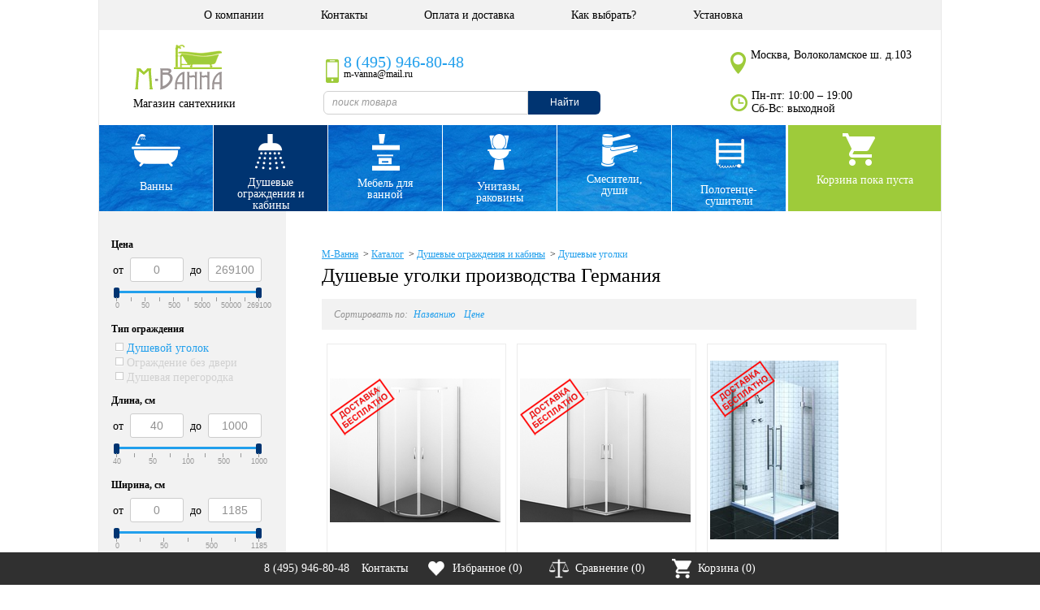

--- FILE ---
content_type: text/html; charset=UTF-8
request_url: https://www.m-vanna.ru/catalog/products/dushevye/dushevye-ugolki/germanija
body_size: 34128
content:
<!DOCTYPE HTML PUBLIC "-//W3C//DTD HTML 4.01//EN" "http://www.w3.org/TR/html4/strict.dtd">

<html>
<head>
<script type='text/javascript'>
uzForceFilterUrl = "https://www.m-vanna.ru/catalog?action=rsrtme&catid=20018&ext_custom_1289[]=%D0%93%D0%B5%D1%80%D0%BC%D0%B0%D0%BD%D0%B8%D1%8F&flt_force_values=10&uz_ff_lm=615";
uzIdReplacedCat = "0";
</script>
<link rel="canonical" href="https://www.m-vanna.ru/catalog/products/dushevye/dushevye-ugolki/germanija" />
<title>Душевые уголки производства Германия в наличии в Москве с бесплатной доставкой</title>
<meta http-equiv="content-type" content="text/html; charset=UTF-8">
<meta name="revisit-after" content="1 days">
<meta name="robots" content="index,follow">
<meta name="keywords" content="Душевые уголки производства Германия">
<meta name="description" content="Душевые уголки производства Германия с доставкой и установкой. Закаленное безопасное стекло. Распашные, раздвижные, складные. Большой ассортимент в наличии в Москве. Скидки, акции. Выставочный зал. Гарантия 5 лет. Звоните и заказывайте  +7 (495) 946-80-48">
<base href="https://www.m-vanna.ru/">
<link rel="next" href="https://www.m-vanna.ru/catalog/products/dushevye/dushevye-ugolki?action=rsrtme&catid=20018&ext_custom_1289[]=%D0%93%D0%B5%D1%80%D0%BC%D0%B0%D0%BD%D0%B8%D1%8F&offset=18">
<link rel="stylesheet" href="https://www.m-vanna.ru/amiro_sys_css.php?styles=common|ami_custom|ami_content&_cv=7.8.0.0&less_mode=none&_sv=0485-15111926" type="text/css">
<link rel="stylesheet" href="https://www.m-vanna.ru/_mod_files/_css/jquery-ui-1.12.1.min.css" type="text/css" />
<link rel="stylesheet" href="https://www.m-vanna.ru/_mod_files/_css/plugins.css?_ts=1459854723&_sv=0485-15111926&_cv=7.8.0.0" type="text/css">
<link rel="stylesheet" href="https://www.m-vanna.ru/_mod_files/_css/ami_layout2.css?_sv=0485-15111926&_cv=7.8.0.0" type="text/css">
<script type="text/javascript">
var frontBaseHref = 'https://www.m-vanna.ru/';
var sessionCookieName='session_';
var AMI_SessionData = {'locale' : 'ru'};
var AMI_transliterationTable = {"\u0410":"A","\u0430":"a","\u0411":"B","\u0431":"b","\u0412":"V","\u0432":"v","\u0413":"G","\u0433":"g","\u0414":"D","\u0434":"d","\u0415":"E","\u0435":"e","\u0401":"E","\u0451":"e","\u0416":"Zh","\u0436":"zh","\u0417":"Z","\u0437":"z","\u0418":"I","\u0438":"i","\u0419":"J","\u0439":"j","\u041a":"K","\u043a":"k","\u041b":"L","\u043b":"l","\u041c":"M","\u043c":"m","\u041d":"N","\u043d":"n","\u041e":"O","\u043e":"o","\u041f":"P","\u043f":"p","\u0420":"R","\u0440":"r","\u0421":"S","\u0441":"s","\u0422":"T","\u0442":"t","\u0423":"U","\u0443":"u","\u0424":"F","\u0444":"f","\u0425":"H","\u0445":"h","\u0426":"C","\u0446":"c","\u0427":"Ch","\u0447":"ch","\u0428":"Sh","\u0448":"sh","\u0429":"Sch","\u0449":"sch","\u042a":"'","\u044a":"'","\u042b":"Y","\u044b":"y","\u042c":"\\","\u044c":"\\","\u042d":"E","\u044d":"e","\u042e":"Ju","\u044e":"ju","\u042f":"Ja","\u044f":"ja"}
var _eshop_tag_prefix = "-"
var _cms_body_type = 'body_items';
var DATE_CONVERTION = ['Сегодня', 'Вчера', '22.01.26', '21.01.26'],
amiMobileLayId = '0',
active_module = 'eshop_item',
active_module_owner = 'eshop',
active_module_has_categories = true,
active_module_element_id = '0',
active_module_category_id = '20018',
active_module_link = 'https://www.m-vanna.ru/catalog?action=rsrtme&catid=20018&ext_custom_1289[]=%D0%93%D0%B5%D1%80%D0%BC%D0%B0%D0%BD%D0%B8%D1%8F&flt_force_values=10&uz_ff_lm=615';
var amiEshopSettings = {
    numberDecimals: "0",
    decimalPoint: ",",
    thousandsSeparator: " ",
    currencyPrefix: "",
    currencyPostfix: "р."
};
var use_background_cart = '1';
var mark_items_in_cart = 0;
</script>
<script type="text/javascript" src="https://www.m-vanna.ru/_mod_files/_js/jquery-1.7.2.min.js?_cv=7.8.0.0&_sv=0485-15111926"></script>
<script type="text/javascript" src="https://www.m-vanna.ru/amiro_sys_js.php?script=system|filter|api|common&counter=2&_cv=7.8.0.0&_sv=0485-15111926&amiro_key=0"></script>
<script   type="text/javascript" src="https://www.m-vanna.ru/_mod_files/_js/jquery-ui-1.12.1.min.js"></script>
<link rel="stylesheet" href="../_mod_files/stud/css/style.css?v=5" />
<link rel="stylesheet" href="_mod_files/stud/css/shop.css" />
<meta name="viewport" content="width=device-width, initial-scale=1.0" />
<link rel="stylesheet" type="text/css" href="../_mod_files/stud/css/horizontal.css">
<!--[if IE]>
  <link href="/_mod_files/_css/ie.css" rel="stylesheet" type="text/css" />
  <script src="//html5shiv.googlecode.com/svn/trunk/html5.js"></script>
<![endif]-->
<!--[if lt IE 9]><style type="text/css">v\:roundrect {BEHAVIOR: url(#default#VML)}</style><![endif]-->

<script type="text/javascript" src="/_js/md5.js"></script>
<script>
$("link[rel='next']").remove();
$("link[rel='prev']").remove();
</script>

<script type="text/javascript" src="/_js/jquery.jcarousel.min.js"></script>
<script>(function($) {
    $(function() {
        $('.jcarousel').jcarousel();

        $('.jcarousel-control-prev')
            .on('jcarouselcontrol:active', function() {
                $(this).removeClass('inactive');
            })
            .on('jcarouselcontrol:inactive', function() {
                $(this).addClass('inactive');
            })
            .jcarouselControl({
                target: '-=1'
            });

        $('.jcarousel-control-next')
            .on('jcarouselcontrol:active', function() {
                $(this).removeClass('inactive');
            })
            .on('jcarouselcontrol:inactive', function() {
                $(this).addClass('inactive');
            })
            .jcarouselControl({
                target: '+=1'
            });

        $('.jcarousel-pagination')
            .on('jcarouselpagination:active', 'a', function() {
                $(this).addClass('active');
            })
            .on('jcarouselpagination:inactive', 'a', function() {
                $(this).removeClass('active');
            })
            .jcarouselPagination();
    });
})(jQuery);
</script>

<script type="text/javascript" src="../_mod_files/stud/js/core.js"></script>
<script type="text/javascript" src="../_mod_files/stud/js/core_plugin.js"></script>
<script type="text/javascript" src="../_mod_files/stud/js/control.js"></script>

<script type="text/javascript" src="/_js/cookie.js"></script>
<script type="text/javascript" src="/_js/hoverintent.js"></script>


<!-- Фильтр 3 -->
<link type="text/css" href="/_mod_files/_css/jslider.css" rel="stylesheet" />

<script type="text/javascript" src="/_mod_files/_js/jshashtable-2.1_src.js"></script>
<script type="text/javascript" src="/_mod_files/_js/jquery.numberformatter-1.2.3.js"></script>
<script type="text/javascript" src="/_mod_files/_js/tmpl.js"></script>
<script type="text/javascript" src="/_mod_files/_js/jquery.dependClass-0.1.js"></script>
<script type="text/javascript" src="/_mod_files/_js/draggable-0.1.js"></script>
<script type="text/javascript" src="/_mod_files/_js/jquery.slider.js?v=1"></script>

<script type="text/javascript" src="/_mod_files/_js/uz_es_filter.js?v=1"></script>
<!-- /Фильтр 3 -->


<!-- uz_updater -->
<!--
<link type='text/css' href='_mod_files/_css/uz-jquery-ui-1.10.0.custom.css' rel='stylesheet' />
<script type='text/javascript' src='_mod_files/_js/uz-jquery-ui-1.10.0.custom.min.js'></script>

-->
<!-- /uz_updater -->


<!-- Google Tag Manager -->
<script>(function(w,d,s,l,i){w[l]=w[l]||[];w[l].push({'gtm.start':
new Date().getTime(),event:'gtm.js'});var f=d.getElementsByTagName(s)[0],
j=d.createElement(s),dl=l!='dataLayer'?'&l='+l:'';j.async=true;j.src=
'https://www.googletagmanager.com/gtm.js?id='+i+dl;f.parentNode.insertBefore(j,f);
})(window,document,'script','dataLayer','GTM-NH2JCBD');</script>
<!-- End Google Tag Manager --><script src="/_js/RegroupItems.js"></script>
<script src="/_js/MoreItems.js"></script><link rel="stylesheet" href="https://www.m-vanna.ru/_mod_files/_css/uz_es_search_autocomplete.css" type="text/css" />
<link rel="stylesheet" href="https://www.m-vanna.ru/_mod_files/_css/uz_ajax_add_to_compare.css?v=4" type="text/css" />
<script   type="text/javascript" src="https://www.m-vanna.ru/_mod_files/_js/uz_es_search_autocomplete.js?v=1"></script>
<script type="text/javascript">
AMI.UI.MediaBox.oSkins.__default.iWidthAddon = 60;
</script>
<script   type="text/javascript" src="https://www.m-vanna.ru/_mod_files/_js/uz_ajax_add_to_compare.js"></script>
<script language="javascript">tmpJSAProc=1;rndseed = new String(Math.random());shownAdvPlaces = ';1_1;';document.write('<scr'+'ipt type="text/javascript" src="https://www.m-vanna.ru/aproc.php?action=showall&places='+processShownAdvPlaces(shownAdvPlaces)+'&rs='+advCurTmStamp.getTime()+rndseed.substring(2,11)+'&curl=https://www.m-vanna.ru/&referer='+escape(document.referrer)+'"></scr'+'ipt>');tmpJSAProc=0;</script>
</head>

<body id="categ" >
<div id=stat></div>
<div class="cent_body">
  <header id="lay_f1">
     <script charset="utf-8" defer type="text/javascript" src="https://goodmod.ru/scripts/1b4eef11941e80aa3e4586351f684a78/api.js"></script>

<!-- Google Tag Manager (noscript) -->
<noscript><iframe src="https://www.googletagmanager.com/ns.html?id=GTM-NH2JCBD"
height="0" width="0" style="display:none;visibility:hidden"></iframe></noscript>
<!-- End Google Tag Manager (noscript) -->

<header><spec_mark name=spec_top_menu_00100158></spec_mark>

<ul class="top_menu">
	

<li><a  href="o-kompanii">О компании</a></li>



<li><a  href="kontakty">Контакты</a></li>



<li><a  href="dostavka">Оплата и доставка</a></li>



<li><a  href="kak-vybrat/">Как выбрать?</a></li>



<li><a  href="ustanovka-santehniki/">Установка</a></li>


</ul>
<meta name="cmsmagazine" content="c80cc5c64cb9ad92a23c8e072c830c01" />
<spec_mark_ name=spec_top_menu_00100158></spec_mark_><!-- -->
    <div class="clear"></div>
    <a href="/" class="logo" alt="Интернет-магазин сантехники в Москве М-Ванна" title="М-Ванна Магазин Сантехники">Магазин сантехники</a>
<!-- --><div class="clear"></div>
    <span class="tel1"><span class="phone_alloka"><a href="tel:+74959468048">8 (495) 946-80-48</a></span><i>m-vanna@mail.ru</i></span>
    
    
    <div class="bl_search"><spec_mark name=spec_eshop_filter_00100158></spec_mark><form class="form" action="catalog" method="get" name="fltform_spec_eshop_filter_00100158"  onSubmit="AMI.Form.Filter.search_from_current_category = false; return AMI.Form.Filter.submit(this);">
	


<input helpId=""  type="text" name="search_text" value="" placeholder="поиск товара" class="uz_es_search" autocomplete="off" />
<button type="submit" onClick="AMI.Form.Filter.setSearchMode();">Найти</button>



<input  type="hidden" name="letter" value="" />



	<div class="form__field-list">
	
<input  type="hidden" name="action" value="rsrtme" />


<input  type="hidden" name="sort" value="" />


<input  type="hidden" name="sdim" value="" />


<input  type="hidden" name="letter" value="" />


<input  type="hidden" name="search_text" value="" />


</div>
<input type="hidden" name="pf" value="1" />
<input type="hidden" name="flt_force_values" value="1" />
<input type="hidden" name="search_text" value="" />
<input type="hidden" name="submit_url" value="https://www.m-vanna.ru/catalog" />

</form>
<spec_mark_ name=spec_eshop_filter_00100158></spec_mark_></div>
       
    
    <span class="adress">Москва, Волоколамское ш. д.103</span><span class="time">Пн-пт: 10:00 – 19:00 <br> Сб-Вс: выходной</span>

</header>


<div class="catal_top_boks">
    <spec_mark name=spec_eshop_cat_00100158></spec_mark>
	
<ul class="cati_top">

<li class=" cati_top_a1">
	
<a href='catalog/products/vanny' class="lev1">
			Ванны
</a>


<ul >

<li class=" ">
	
<a href='catalog/products/vanny/akrilovye' >
			Акриловые ванны
</a>


<li class=" ">
	
<a href='catalog/products/gidromassazhnye-vanny' >
			Гидромассажные ванны
</a>


<li class=" ">
	
<a href='catalog/products/vanny/iz-iskusstvennogo-kamnja' >
			Мраморные ванны
</a>


<li class=" ">
	
<a href='catalog/products/sistemy-gidromassazha' >
			Гидромассаж
</a>


</ul>

<li class="s_s cati_top_a2">
	
<a href='catalog/products/dushevye' class="lev1">
			Душевые ограждения и кабины
</a>


<ul >

<li class="s_s ">
	

<a class="" href='catalog/products/dushevye/dushevye-ugolki'>
    <img class="eshop-cat-tree__small-picture" src="https://www.m-vanna.ru/_mod_files/ce_images/eshop/generated/ugolok_836b42cd0774caa8b48a5ffd6f6e749f_154x220_sm.png" title="Душевые уголки" alt="Душевые уголки" width="154" height="220" />
    Душевые уголки
</a>


<li class="s_s ">
	
<a href='catalog/products/dushevye/dushevye-dveri' >
			Душевые двери
</a>


<li class="s_s ">
	
<a href='catalog/products/dushevye-kabiny' >
			Душевые кабины
</a>


<li class="s_s ">
	
<a href='catalog/products/dushevye-poddony' >
			Душевые поддоны
</a>


<li class="s_s ">
	
<a href='catalog/products/trapy_i_dushevye_lotki' >
			Душевые лотки и трапы
</a>


<li class="s_s ">
	
<a href='catalog/products/shtorki-dlja-vannoj' >
			Шторки для ванн
</a>


</ul>

<li class=" cati_top_a3">
	
<a href='catalog/products/mebel-dlja-vannyh-komnat' class="lev1">
			Мебель для ванной
</a>


<li class=" cati_top_a4">
	
<a href='catalog/products/sanfajans' class="lev1">
			Унитазы, раковины
</a>


<ul >

<li class=" ">
	
<a href='catalog/products/sanfajans/unitazy' >
			Унитазы
</a>


<li class=" ">
	
<a href='catalog/products/sanfajans/bide' >
			Биде
</a>


<li class=" ">
	
<a href='catalog/products/sanfajans/umyvalniki-pedestaly-polupedestaly' >
			Раковины
</a>


<li class=" ">
	
<a href='catalog/products/sanfajans/montazhnye-stendy' >
			Инсталляции
</a>


<li class=" ">
	
<a href='catalog/products/sanfajans/pisuary' >
			Писсуары
</a>


</ul>

<li class=" cati_top_a5">
	
<a href='catalog/products/smesiteli-dushi' class="lev1">
			Смесители, души
</a>


<ul >

<li class=" ">
	
<a href='catalog/products/smesiteli' >
			Смесители
</a>


<li class=" ">
	
<a href='catalog/products/dushevye-paneli' >
			Душевые панели
</a>


<li class=" ">
	
<a href='catalog/products/dushevye-paneli/sistemy-skrytogo-montazha' >
			Системы скрытого монтажа
</a>


</ul>

<li class=" cati_top_a6">
	
<a href='catalog/products/polotencesushiteli' class="lev1">
			Полотенце- сушители
</a>


</ul>

<spec_mark_ name=spec_eshop_cat_00100158></spec_mark_>
        
    <div class="smail_corz">
        <!--noindex-->
        <span class="img_smail_corz"></span>
        <spec_mark name=spec_eshop_cart_00100158></spec_mark>
<div class="cart-small">
	

<div id="cart-small__text" class="cart-small__text">

	<div id="cart-small__info_is_empty" class="cart-small__info cart-small__info_is_empty">Корзина пока пуста</div>

	<div id="cart-small__success-message" class="cart-small__success-message">
		        Товар добавлен в корзину!	</div>

	<div id="cart-small__info_not_empty" class="cart-small__info cart-small__info_not_empty">
		Товаров: <span id="eshop_cart_count">0</span><br />
		<i>на</i> <span id="eshop_cart_total">0&nbsp;р.</span>
                <div class="cart-small_ss" onClick="if(typeof(uzHeadCartToggle) == 'undefined') { dicument.location.href = 'member/cart'; }"></div>
	</div>

	<div>
		        <a class="cart-small__order-btn" href="member/order" onClick="javascript: cartPopupCose(); if(typeof(uzHeadCartOpen) != 'undefined') { console.log('open cart'); setTimeout('uzHeadCartOpen();', 300); return false; } return true;">Посмотреть корзину</a>

		<a class="cart-small__cont-btn" href="#" onclick="cartPopupCose(); return false;">Продолжить покупки</a>
	</div>

	</div>


<script type="text/javascript">
amiCart.updateBlock('eshop_cart_count', 'eshop_cart_total');

var cartPopup;
var cartTmeout;

if(parseFloat(AMI.$('#eshop_cart_count').html()) > 0){
	AMI.$('.cart-small').removeClass('cart-small_empty').addClass('cart-small_not_empty');
}else{
	AMI.$('.cart-small').removeClass('cart-small_not_empty').addClass('cart-small_empty');
}

/* for one click popup */
function oneClickOrder(actionStatus){
	var hiddenFields = '<input type="hidden" value="" name="same_email"><input type="hidden" value="member/order" name="modlink"><input type="hidden" value="add" name="action"><input type="hidden" value="natural" name="person_type_name"><input type="hidden" name="paymentMethods" value="paymentformstub" />';
	var start = '<style>input:-moz-placeholder{ color: #bbb; } input::-webkit-input-placeholder { color: #bbb; }</style><div class="cart-small__form-line">';
	var end = '</div>';

	var oneClickForm = AMI.$('#cart-small__text').html() + '<form id="one-click-popup-form" method="post" action="pages.php">';
	oneClickForm += start + '<input class="txt" style="width: 250px; font-size: 18px; padding:10px 5px" type="text" name="contact" value="Телефон*" onfocus="if(this.value==\'Телефон*\')this.value=\'\'" onblur="if(this.value==\'\')this.value=\'Телефон*\'" /><br /><span style="font-size: 10px;">например: +7 495 000 00 00</span>' + end;
	oneClickForm += start + '<input class="txt" style="width: 250px;font-size: 14px; padding:5px" type="text" name="visible_firstname" value="Имя" onfocus="if(this.value==\'Имя\')this.value=\'\'" onblur="if(this.value==\'\')this.value=\'Имя\'" /><input type="hidden" name="lastname" value="" />' + end;
	oneClickForm += start + '<input class="txt" style="width: 250px;font-size: 14px; padding:5px" type="text" name="visible_email" value="Электронная почта" onfocus="if(this.value==\'Электронная почта\')this.value=\'\'" onblur="if(this.value==\'\')this.value=\'Электронная почта\'" /><input type="hidden" name="email" value="" /><br /><span style="font-size: 10px;">укажите если хотите получать уведомления о заказе</span>' + end;
	oneClickForm += '<input type="hidden" name="firstname" /><input type="hidden" value="Купить за 1 клик" name="comments">' + hiddenFields + '<button style="display: block; display: inline-block;" type="submit" class="cart-small__order-btn">Жду звонка</button></form>';
	var cartPopup = new AMI.UI.Popup('<div class="cart-small cart-small_type_one-click">' + oneClickForm + '</div>', {id:'cartPopupWindow', header:'', width: '310', height: '300', animation:{ open: 'fadein', close: 'fadeout' }, onClose: function(oPopup){cartPopup = null}});

	var popup = AMI.$('#cartPopupWindow');
	AMI.$(popup).find('.cart-small__title').css('display', 'none').after('<div class="cart-small__title">Купить за 1 клик</div>');
	var html = '<a style="float: right; text-decoration: underline;" href="member/cart" title="Корзина">Корзина</a>';
	AMI.$(popup).find('.cart-small__info_not_empty').prepend(html);
	AMI.$('.cart-small__info_not_empty').css('display', 'block');
	AMI.$('#cart-small__info_is_empty').css('display', 'none');
    AMI.$('.cart-small__success-message').html(actionStatus);

	AMI.$('#one-click-popup-form').bind('submit', function(){
		var emailVisField = AMI.$(this).find('input[name=visible_email]'),
			emailField = AMI.$(this).find('input[name=email]'),
			nameVisField = AMI.$(this).find('input[name="visible_firstname"]'),
			nameField = AMI.$(this).find('input[name="lastname"]'),
			contactField = AMI.$(this).find('input[name="contact"]'),
			email = AMI.$(emailVisField).attr('value'),
			name = AMI.$(nameVisField).attr('value'),
			contact = AMI.$(contactField).attr('value');

		if (contact === '' || contact === 'Телефон*') {
			AMI.$(contactField).attr('value', '').focus();
			alert('Введите номер Вашего телефона');
			return false;
		}
		name = ( name != 'Имя' ) ? name : 'Гость';
		email = ( email != 'Электронная почта' ) ? email : 'noreply@' + String('https://www.m-vanna.ru/').replace(/^http|^https|^ftp/, '').replace(/[^a-z0-9.]+/g, '');
		AMI.$(emailField).attr('value', email);
		AMI.$(nameField).attr('value', name);
	});

	amiCart.oneClick = false;
}

/* regular order popup */
function regularOrder(actionStatus){
	if(AMI.$('.cart-small').eq(0).hasClass('cart-small_empty')){
		AMI.$('.cart-small').removeClass('cart-small_empty').addClass('cart-small_not_empty');
	}
	if(!cartPopup || !cartPopup.content){
		AMI.$('#cart-small__success-message').html(actionStatus);
		cartPopup = new AMI.UI.Popup('<div class="cart-small cart-small_type_success"><div class="cart-small__success-message333">Товар добавлен в корзину!</div>' + AMI.$('#cart-small__text').html() + '</div>',{id:'cartPopupWindow', header:'', width: '390', height: '300', animation:{ open: 'fadein', close: 'fadeout' }, onClose: function(oPopup){cartPopup = null}});
		AMI.$(cartPopup).find('.cart-small').addClass('cart-small_type_success');
	}else{
		cartPopup.setHTML(AMI.$('#cart-small__text').html());
	}
	if(cartTmeout){
		clearTimeout(cartTmeout);
	}

	if (amiCart.paymentMethod === 'kupivkredit'){
		var href = AMI.$('.cart-small__order-btn').eq(0).attr('href'); /* hidden block on page */
		var get = 'payment_method=' + amiCart.paymentMethod;
		if (href.indexOf(get) === -1) {
			if (href.indexOf('?') === -1)
				href += '?' + get;
			else
				href += '&' + get;
			var cart_popup = AMI.$('#cartPopupWindow'); /* Only popup window, not hidden block */
			AMI.$(cart_popup).find('.cart-small__order-btn').attr('href', href);
			var eshop_cart_total_plain = amiSession.get('eshop_cart_total_plain');
			if (parseFloat(eshop_cart_total_plain) < 3000)
				AMI.$(cart_popup).find('#cart-small__info_not_empty').after('<div style="margin: 10px 0; background: #fdd; border-radius: 5px; padding: 5px 8px;">Покупка по системе КупиВкредит возможна только при сумме заказа от 3000 р. Вы можете увеличить сумму заказа или выбрать другой способ оплаты при оформлении заказа.</div>');
		}
	}
}

/* Callback for amiCard.add function */
AMI.Message.addListener('ON_ADDED_TO_CART', function(actionStatus){
	if (amiCart.oneClick)
		oneClickOrder(actionStatus);
	else
		regularOrder(actionStatus);
	return true;
});

function cartPopupCose(){
	if((cartPopup==null) || (typeof(cartPopup)=='undefined')) return;
	cartPopup.close();
	cartPopup = null;
}
</script>

</div>
<script>
AMI.$(document).ready(function(){
    if(mark_items_in_cart == 1) {
        amiCartShowItems.init('get_items', 'member/cart', 'В корзине:', 'шт.', 'Корзина', 'Убрать');
        AMI.Message.addListener('ON_ADDED_TO_CART', function(actionStatus){
            amiCartShowItems.init('get_items', 'member/cart', 'В корзине:', 'шт.', 'Корзина', 'Убрать');
            return true;
        });
	}
});
</script>
<spec_mark_ name=spec_eshop_cart_00100158></spec_mark_>
        <!--/noindex-->   
	    <div id="inst_uz_cart_content"></div>
	</div>

</div>
  

  </header>
<!-- --><div class="clear"></div>
<section >
    
<table class="sect">
    
  <tr>
    <td class="left_coll"  id="lay_f3">
        <spec_mark name=spec_small_plugin_05_00100359></spec_mark>

<link rel="stylesheet" href="/_mod_files/_css/uz_es_filter_30_default.css" type="text/css">

<noindex>



    
    <script type="text/amiro-template" id="tpl_uz_es_filter_checkboxes_row"><!--
    <div class="uz_es_filter_value uz_es_filter_value_hidden" style="display: none;">
        <input type="checkbox" name="@@field_name@@[]" value="@@value@@" @@selected@@ id="@@sbid@@_@@field_name@@_chk_@@num@@" class="@@sbid@@_@@field_name@@_chk">
    </div>
    --></script>

    

<script type="text/amiro-template" id="tpl_uz_es_filter_checkboxes_row"><!--
<div class="uz_es_filter_value uz_es_filter_value_hidden" style="display: none;">
    <input type="checkbox" name="@@field_name@@[]" value="@@value@@" @@selected@@ id="@@sbid@@_@@field_name@@_chk_@@num@@" class="@@sbid@@_@@field_name@@_chk">
</div>
--></script>





 <div id="uz_es_filter_0136036001768468918_form" class="uz_filter">



 

<form action="catalog" method="get" class="uz_flt_form" name="uz_es_filter_0136036001768468918_form" onSubmit="AMI.Message.send('uz_on_click_filter_form_submit', 'uz_es_filter_0136036001768468918'); return false;">

<div class="tree-vn-catalog">
<div id="filter_left">


    <input type=hidden name="flt_force_values" value="1">
    
    <input type=hidden name="action" value="rsrtme">
        <input type=hidden name="pf" value="1">

    
    <input type=hidden name="offset" value="">
    <input type=hidden name="sort" value="">
    <input type=hidden name="sdim" value="">
    
    
<input type=hidden name="catid" value="20018" id="uz_es_filter_0136036001768468918_field_catid">


    
<div class="uz_es_filter_field_box" id="uz_es_filter_0136036001768468918_field_box_ext_custom_1359">
    <div class="uz_es_filter_caption_box_clickable " id="filter_caption_uz_es_filter_0136036001768468918_ext_custom_1359" onClick="javascript: AMI.Message.send('filter_field_caption_click', 'uz_es_filter_0136036001768468918', 'ext_custom_1359');">Цена</div>

    <div class="uz_es_filter_vals_box " id="uz_es_filter_0136036001768468918_ext_custom_1359_vals_box">
        <table cellpadding="0" cellspacing="0" style="width:200"><tr>
        <td>
            от&nbsp;
            <input class="txt price_from" type="text" name="ext_custom_1359_from" value="" onChange="javascript: AMI.Message.send('filter_field_interval_change', 'uz_es_filter_0136036001768468918', {fld: 'ext_custom_1359', part: '_from'})">
            &nbsp;до&nbsp;
            <input class="txt price_to" type="text" name="ext_custom_1359_to" value="" onChange="javascript: AMI.Message.send('filter_field_interval_change', 'uz_es_filter_0136036001768468918', {fld: 'ext_custom_1359', part: '_to'})">
        </td>
        </tr>
        <tr>
        <td class="uz_interval_box">
            <div id="uz_es_filter_0136036001768468918_ext_custom_1359_interval_slider" class="uz_filter_interval_slider" fld_prefix="ext_custom_1359" def_min="0" def_max="269100"  def_precision="0"  def_opt_borders="" def_opt_min="" def_opt_precision=""></div>
        </td>
        </tr></table>
    </div>
</div>

<div class="uz_es_filter_field_box" id="uz_es_filter_0136036001768468918_field_box_ext_custom_1392">
    <div class="uz_es_filter_caption_box_clickable " id="filter_caption_uz_es_filter_0136036001768468918_ext_custom_1392" onClick="javascript: AMI.Message.send('filter_field_caption_click', 'uz_es_filter_0136036001768468918', 'ext_custom_1392');">Тип ограждения</div>

    
    <div class="uz_es_filter_vals_box " id="uz_es_filter_0136036001768468918_ext_custom_1392_vals_box">
        
<div class="uz_es_filter_label uz_es_filter_value uz_es_filter_value_hidden">

    <input type="checkbox" name="ext_custom_1392[]" value="" ref_item_id=""  id="uz_es_filter_0136036001768468918_ext_custom_1392_chk_0" class="uz_es_filter_0136036001768468918_ext_custom_1392_chk" onClick="javascript: AMI.Message.send('uz_multi_checkbox_changed', 'uz_es_filter_0136036001768468918', {fld: 'ext_custom_1392', num: 0});">

    <label class="uz_es_filter_value" for="uz_es_filter_0136036001768468918_ext_custom_1392_chk_0"><span class="fltniceCheck" id="uz_es_filter_0136036001768468918_ext_custom_1392_chk_0_span"></span>&nbsp;Не важно<span id="uz_es_filter_0136036001768468918_ext_custom_1392_chk_0_qty"></span></label>

</div>

<div class="uz_es_filter_label uz_es_filter_value">

    <input type="checkbox" name="ext_custom_1392[]" value="Душевой уголок" ref_item_id="1"  id="uz_es_filter_0136036001768468918_ext_custom_1392_chk_1" class="uz_es_filter_0136036001768468918_ext_custom_1392_chk" onClick="javascript: AMI.Message.send('uz_multi_checkbox_changed', 'uz_es_filter_0136036001768468918', {fld: 'ext_custom_1392', num: 1});">

    <label class="uz_es_filter_value" for="uz_es_filter_0136036001768468918_ext_custom_1392_chk_1"><span class="fltniceCheck" id="uz_es_filter_0136036001768468918_ext_custom_1392_chk_1_span"></span>&nbsp;Душевой уголок<span id="uz_es_filter_0136036001768468918_ext_custom_1392_chk_1_qty"></span></label>

</div>

<div class="uz_es_filter_label uz_es_filter_value">

    <input type="checkbox" name="ext_custom_1392[]" value="Ограждение без двери" ref_item_id="2"  id="uz_es_filter_0136036001768468918_ext_custom_1392_chk_2" class="uz_es_filter_0136036001768468918_ext_custom_1392_chk" onClick="javascript: AMI.Message.send('uz_multi_checkbox_changed', 'uz_es_filter_0136036001768468918', {fld: 'ext_custom_1392', num: 2});">

    <label class="uz_es_filter_value" for="uz_es_filter_0136036001768468918_ext_custom_1392_chk_2"><span class="fltniceCheck" id="uz_es_filter_0136036001768468918_ext_custom_1392_chk_2_span"></span>&nbsp;Ограждение без двери<span id="uz_es_filter_0136036001768468918_ext_custom_1392_chk_2_qty"></span></label>

</div>

<div class="uz_es_filter_label uz_es_filter_value">

    <input type="checkbox" name="ext_custom_1392[]" value="Душевая перегородка" ref_item_id="4"  id="uz_es_filter_0136036001768468918_ext_custom_1392_chk_3" class="uz_es_filter_0136036001768468918_ext_custom_1392_chk" onClick="javascript: AMI.Message.send('uz_multi_checkbox_changed', 'uz_es_filter_0136036001768468918', {fld: 'ext_custom_1392', num: 3});">

    <label class="uz_es_filter_value" for="uz_es_filter_0136036001768468918_ext_custom_1392_chk_3"><span class="fltniceCheck" id="uz_es_filter_0136036001768468918_ext_custom_1392_chk_3_span"></span>&nbsp;Душевая перегородка<span id="uz_es_filter_0136036001768468918_ext_custom_1392_chk_3_qty"></span></label>

</div>

    </div>
</div>

<div class="uz_es_filter_field_box" id="uz_es_filter_0136036001768468918_field_box_ext_custom_1360">
    <div class="uz_es_filter_caption_box_clickable " id="filter_caption_uz_es_filter_0136036001768468918_ext_custom_1360" onClick="javascript: AMI.Message.send('filter_field_caption_click', 'uz_es_filter_0136036001768468918', 'ext_custom_1360');">Длина, см</div>

    <div class="uz_es_filter_vals_box " id="uz_es_filter_0136036001768468918_ext_custom_1360_vals_box">
        <table cellpadding="0" cellspacing="0" style="width:200"><tr>
        <td>
            от&nbsp;
            <input class="txt price_from" type="text" name="ext_custom_1360_from" value="" onChange="javascript: AMI.Message.send('filter_field_interval_change', 'uz_es_filter_0136036001768468918', {fld: 'ext_custom_1360', part: '_from'})">
            &nbsp;до&nbsp;
            <input class="txt price_to" type="text" name="ext_custom_1360_to" value="" onChange="javascript: AMI.Message.send('filter_field_interval_change', 'uz_es_filter_0136036001768468918', {fld: 'ext_custom_1360', part: '_to'})">
        </td>
        </tr>
        <tr>
        <td class="uz_interval_box">
            <div id="uz_es_filter_0136036001768468918_ext_custom_1360_interval_slider" class="uz_filter_interval_slider" fld_prefix="ext_custom_1360" def_min="40" def_max="1000"  def_precision="0"  def_opt_borders="" def_opt_min="" def_opt_precision=""></div>
        </td>
        </tr></table>
    </div>
</div>

<div class="uz_es_filter_field_box" id="uz_es_filter_0136036001768468918_field_box_ext_custom_1361">
    <div class="uz_es_filter_caption_box_clickable " id="filter_caption_uz_es_filter_0136036001768468918_ext_custom_1361" onClick="javascript: AMI.Message.send('filter_field_caption_click', 'uz_es_filter_0136036001768468918', 'ext_custom_1361');">Ширина, см</div>

    <div class="uz_es_filter_vals_box " id="uz_es_filter_0136036001768468918_ext_custom_1361_vals_box">
        <table cellpadding="0" cellspacing="0" style="width:200"><tr>
        <td>
            от&nbsp;
            <input class="txt price_from" type="text" name="ext_custom_1361_from" value="" onChange="javascript: AMI.Message.send('filter_field_interval_change', 'uz_es_filter_0136036001768468918', {fld: 'ext_custom_1361', part: '_from'})">
            &nbsp;до&nbsp;
            <input class="txt price_to" type="text" name="ext_custom_1361_to" value="" onChange="javascript: AMI.Message.send('filter_field_interval_change', 'uz_es_filter_0136036001768468918', {fld: 'ext_custom_1361', part: '_to'})">
        </td>
        </tr>
        <tr>
        <td class="uz_interval_box">
            <div id="uz_es_filter_0136036001768468918_ext_custom_1361_interval_slider" class="uz_filter_interval_slider" fld_prefix="ext_custom_1361" def_min="0" def_max="1185"  def_precision="0"  def_opt_borders="" def_opt_min="" def_opt_precision=""></div>
        </td>
        </tr></table>
    </div>
</div>

<div class="uz_es_filter_field_box" id="uz_es_filter_0136036001768468918_field_box_ext_custom_1224">
    <div class="uz_es_filter_caption_box_clickable " id="filter_caption_uz_es_filter_0136036001768468918_ext_custom_1224" onClick="javascript: AMI.Message.send('filter_field_caption_click', 'uz_es_filter_0136036001768468918', 'ext_custom_1224');">Высота, см</div>

    <div class="uz_es_filter_vals_box " id="uz_es_filter_0136036001768468918_ext_custom_1224_vals_box">
        <table cellpadding="0" cellspacing="0" style="width:200"><tr>
        <td>
            от&nbsp;
            <input class="txt price_from" type="text" name="ext_custom_1224_from" value="" onChange="javascript: AMI.Message.send('filter_field_interval_change', 'uz_es_filter_0136036001768468918', {fld: 'ext_custom_1224', part: '_from'})">
            &nbsp;до&nbsp;
            <input class="txt price_to" type="text" name="ext_custom_1224_to" value="" onChange="javascript: AMI.Message.send('filter_field_interval_change', 'uz_es_filter_0136036001768468918', {fld: 'ext_custom_1224', part: '_to'})">
        </td>
        </tr>
        <tr>
        <td class="uz_interval_box">
            <div id="uz_es_filter_0136036001768468918_ext_custom_1224_interval_slider" class="uz_filter_interval_slider" fld_prefix="ext_custom_1224" def_min="170" def_max="230"  def_precision="0"  def_opt_borders="" def_opt_min="" def_opt_precision=""></div>
        </td>
        </tr></table>
    </div>
</div>

<div class="uz_es_filter_field_box" id="uz_es_filter_0136036001768468918_field_box_ext_custom_1246">
    <div class="uz_es_filter_caption_box_clickable " id="filter_caption_uz_es_filter_0136036001768468918_ext_custom_1246" onClick="javascript: AMI.Message.send('filter_field_caption_click', 'uz_es_filter_0136036001768468918', 'ext_custom_1246');">Форма уголка</div>

    
    <div class="uz_es_filter_vals_box " id="uz_es_filter_0136036001768468918_ext_custom_1246_vals_box">
        
<div class="uz_es_filter_label uz_es_filter_value uz_es_filter_value_hidden">

    <input type="checkbox" name="ext_custom_1246[]" value="" ref_item_id=""  id="uz_es_filter_0136036001768468918_ext_custom_1246_chk_0" class="uz_es_filter_0136036001768468918_ext_custom_1246_chk" onClick="javascript: AMI.Message.send('uz_multi_checkbox_changed', 'uz_es_filter_0136036001768468918', {fld: 'ext_custom_1246', num: 0});">

    <label class="uz_es_filter_value" for="uz_es_filter_0136036001768468918_ext_custom_1246_chk_0"><span class="fltniceCheck" id="uz_es_filter_0136036001768468918_ext_custom_1246_chk_0_span"></span>&nbsp;Не важно<span id="uz_es_filter_0136036001768468918_ext_custom_1246_chk_0_qty"></span></label>

</div>

<div class="uz_es_filter_label uz_es_filter_value">

    <input type="checkbox" name="ext_custom_1246[]" value="четверть круга" ref_item_id="4"  id="uz_es_filter_0136036001768468918_ext_custom_1246_chk_1" class="uz_es_filter_0136036001768468918_ext_custom_1246_chk" onClick="javascript: AMI.Message.send('uz_multi_checkbox_changed', 'uz_es_filter_0136036001768468918', {fld: 'ext_custom_1246', num: 1});">

    <label class="uz_es_filter_value" for="uz_es_filter_0136036001768468918_ext_custom_1246_chk_1"><span class="fltniceCheck" id="uz_es_filter_0136036001768468918_ext_custom_1246_chk_1_span"></span>&nbsp;четверть круга<span id="uz_es_filter_0136036001768468918_ext_custom_1246_chk_1_qty"></span></label>

</div>

<div class="uz_es_filter_label uz_es_filter_value">

    <input type="checkbox" name="ext_custom_1246[]" value="прямоугольный" ref_item_id="282"  id="uz_es_filter_0136036001768468918_ext_custom_1246_chk_2" class="uz_es_filter_0136036001768468918_ext_custom_1246_chk" onClick="javascript: AMI.Message.send('uz_multi_checkbox_changed', 'uz_es_filter_0136036001768468918', {fld: 'ext_custom_1246', num: 2});">

    <label class="uz_es_filter_value" for="uz_es_filter_0136036001768468918_ext_custom_1246_chk_2"><span class="fltniceCheck" id="uz_es_filter_0136036001768468918_ext_custom_1246_chk_2_span"></span>&nbsp;прямоугольный<span id="uz_es_filter_0136036001768468918_ext_custom_1246_chk_2_qty"></span></label>

</div>

<div class="uz_es_filter_label uz_es_filter_value">

    <input type="checkbox" name="ext_custom_1246[]" value="пятиугольная" ref_item_id="283"  id="uz_es_filter_0136036001768468918_ext_custom_1246_chk_3" class="uz_es_filter_0136036001768468918_ext_custom_1246_chk" onClick="javascript: AMI.Message.send('uz_multi_checkbox_changed', 'uz_es_filter_0136036001768468918', {fld: 'ext_custom_1246', num: 3});">

    <label class="uz_es_filter_value" for="uz_es_filter_0136036001768468918_ext_custom_1246_chk_3"><span class="fltniceCheck" id="uz_es_filter_0136036001768468918_ext_custom_1246_chk_3_span"></span>&nbsp;пятиугольная<span id="uz_es_filter_0136036001768468918_ext_custom_1246_chk_3_qty"></span></label>

</div>

<div class="uz_es_filter_label uz_es_filter_value">

    <input type="checkbox" name="ext_custom_1246[]" value="ассиметричная" ref_item_id="14"  id="uz_es_filter_0136036001768468918_ext_custom_1246_chk_4" class="uz_es_filter_0136036001768468918_ext_custom_1246_chk" onClick="javascript: AMI.Message.send('uz_multi_checkbox_changed', 'uz_es_filter_0136036001768468918', {fld: 'ext_custom_1246', num: 4});">

    <label class="uz_es_filter_value" for="uz_es_filter_0136036001768468918_ext_custom_1246_chk_4"><span class="fltniceCheck" id="uz_es_filter_0136036001768468918_ext_custom_1246_chk_4_span"></span>&nbsp;ассиметричная<span id="uz_es_filter_0136036001768468918_ext_custom_1246_chk_4_qty"></span></label>

</div>

<div class="uz_es_filter_label uz_es_filter_value">

    <input type="checkbox" name="ext_custom_1246[]" value="квадратная" ref_item_id="18"  id="uz_es_filter_0136036001768468918_ext_custom_1246_chk_5" class="uz_es_filter_0136036001768468918_ext_custom_1246_chk" onClick="javascript: AMI.Message.send('uz_multi_checkbox_changed', 'uz_es_filter_0136036001768468918', {fld: 'ext_custom_1246', num: 5});">

    <label class="uz_es_filter_value" for="uz_es_filter_0136036001768468918_ext_custom_1246_chk_5"><span class="fltniceCheck" id="uz_es_filter_0136036001768468918_ext_custom_1246_chk_5_span"></span>&nbsp;квадратная<span id="uz_es_filter_0136036001768468918_ext_custom_1246_chk_5_qty"></span></label>

</div>

<div class="uz_es_filter_label uz_es_filter_value">

    <input type="checkbox" name="ext_custom_1246[]" value="прямоугольная" ref_item_id="16"  id="uz_es_filter_0136036001768468918_ext_custom_1246_chk_6" class="uz_es_filter_0136036001768468918_ext_custom_1246_chk" onClick="javascript: AMI.Message.send('uz_multi_checkbox_changed', 'uz_es_filter_0136036001768468918', {fld: 'ext_custom_1246', num: 6});">

    <label class="uz_es_filter_value" for="uz_es_filter_0136036001768468918_ext_custom_1246_chk_6"><span class="fltniceCheck" id="uz_es_filter_0136036001768468918_ext_custom_1246_chk_6_span"></span>&nbsp;прямоугольная<span id="uz_es_filter_0136036001768468918_ext_custom_1246_chk_6_qty"></span></label>

</div>

<div class="uz_es_filter_label uz_es_filter_value">

    <input type="checkbox" name="ext_custom_1246[]" value="полукруглая" ref_item_id="15"  id="uz_es_filter_0136036001768468918_ext_custom_1246_chk_7" class="uz_es_filter_0136036001768468918_ext_custom_1246_chk" onClick="javascript: AMI.Message.send('uz_multi_checkbox_changed', 'uz_es_filter_0136036001768468918', {fld: 'ext_custom_1246', num: 7});">

    <label class="uz_es_filter_value" for="uz_es_filter_0136036001768468918_ext_custom_1246_chk_7"><span class="fltniceCheck" id="uz_es_filter_0136036001768468918_ext_custom_1246_chk_7_span"></span>&nbsp;полукруглая<span id="uz_es_filter_0136036001768468918_ext_custom_1246_chk_7_qty"></span></label>

</div>

    </div>
</div>

<div class="uz_es_filter_field_box" id="uz_es_filter_0136036001768468918_field_box_ext_custom_1402">
    <div class="uz_es_filter_caption_box_clickable " id="filter_caption_uz_es_filter_0136036001768468918_ext_custom_1402" onClick="javascript: AMI.Message.send('filter_field_caption_click', 'uz_es_filter_0136036001768468918', 'ext_custom_1402');">Конструкция двери</div>

    
    <div class="uz_es_filter_vals_box " id="uz_es_filter_0136036001768468918_ext_custom_1402_vals_box">
        
<div class="uz_es_filter_label uz_es_filter_value uz_es_filter_value_hidden">

    <input type="checkbox" name="ext_custom_1402[]" value="" ref_item_id=""  id="uz_es_filter_0136036001768468918_ext_custom_1402_chk_0" class="uz_es_filter_0136036001768468918_ext_custom_1402_chk" onClick="javascript: AMI.Message.send('uz_multi_checkbox_changed', 'uz_es_filter_0136036001768468918', {fld: 'ext_custom_1402', num: 0});">

    <label class="uz_es_filter_value" for="uz_es_filter_0136036001768468918_ext_custom_1402_chk_0"><span class="fltniceCheck" id="uz_es_filter_0136036001768468918_ext_custom_1402_chk_0_span"></span>&nbsp;Не важно<span id="uz_es_filter_0136036001768468918_ext_custom_1402_chk_0_qty"></span></label>

</div>

<div class="uz_es_filter_label uz_es_filter_value">

    <input type="checkbox" name="ext_custom_1402[]" value="раздвижная" ref_item_id="3"  id="uz_es_filter_0136036001768468918_ext_custom_1402_chk_1" class="uz_es_filter_0136036001768468918_ext_custom_1402_chk" onClick="javascript: AMI.Message.send('uz_multi_checkbox_changed', 'uz_es_filter_0136036001768468918', {fld: 'ext_custom_1402', num: 1});">

    <label class="uz_es_filter_value" for="uz_es_filter_0136036001768468918_ext_custom_1402_chk_1"><span class="fltniceCheck" id="uz_es_filter_0136036001768468918_ext_custom_1402_chk_1_span"></span>&nbsp;раздвижная<span id="uz_es_filter_0136036001768468918_ext_custom_1402_chk_1_qty"></span></label>

</div>

<div class="uz_es_filter_label uz_es_filter_value">

    <input type="checkbox" name="ext_custom_1402[]" value="распашная" ref_item_id="1"  id="uz_es_filter_0136036001768468918_ext_custom_1402_chk_2" class="uz_es_filter_0136036001768468918_ext_custom_1402_chk" onClick="javascript: AMI.Message.send('uz_multi_checkbox_changed', 'uz_es_filter_0136036001768468918', {fld: 'ext_custom_1402', num: 2});">

    <label class="uz_es_filter_value" for="uz_es_filter_0136036001768468918_ext_custom_1402_chk_2"><span class="fltniceCheck" id="uz_es_filter_0136036001768468918_ext_custom_1402_chk_2_span"></span>&nbsp;распашная<span id="uz_es_filter_0136036001768468918_ext_custom_1402_chk_2_qty"></span></label>

</div>

<div class="uz_es_filter_label uz_es_filter_value">

    <input type="checkbox" name="ext_custom_1402[]" value="распашная маятниковая" ref_item_id="5"  id="uz_es_filter_0136036001768468918_ext_custom_1402_chk_3" class="uz_es_filter_0136036001768468918_ext_custom_1402_chk" onClick="javascript: AMI.Message.send('uz_multi_checkbox_changed', 'uz_es_filter_0136036001768468918', {fld: 'ext_custom_1402', num: 3});">

    <label class="uz_es_filter_value" for="uz_es_filter_0136036001768468918_ext_custom_1402_chk_3"><span class="fltniceCheck" id="uz_es_filter_0136036001768468918_ext_custom_1402_chk_3_span"></span>&nbsp;распашная маятниковая<span id="uz_es_filter_0136036001768468918_ext_custom_1402_chk_3_qty"></span></label>

</div>

<div class="uz_es_filter_label uz_es_filter_value">

    <input type="checkbox" name="ext_custom_1402[]" value="складная" ref_item_id="4"  id="uz_es_filter_0136036001768468918_ext_custom_1402_chk_4" class="uz_es_filter_0136036001768468918_ext_custom_1402_chk" onClick="javascript: AMI.Message.send('uz_multi_checkbox_changed', 'uz_es_filter_0136036001768468918', {fld: 'ext_custom_1402', num: 4});">

    <label class="uz_es_filter_value" for="uz_es_filter_0136036001768468918_ext_custom_1402_chk_4"><span class="fltniceCheck" id="uz_es_filter_0136036001768468918_ext_custom_1402_chk_4_span"></span>&nbsp;складная<span id="uz_es_filter_0136036001768468918_ext_custom_1402_chk_4_qty"></span></label>

</div>

<div class="uz_es_filter_label uz_es_filter_value">

    <input type="checkbox" name="ext_custom_1402[]" value="без двери" ref_item_id="2"  id="uz_es_filter_0136036001768468918_ext_custom_1402_chk_5" class="uz_es_filter_0136036001768468918_ext_custom_1402_chk" onClick="javascript: AMI.Message.send('uz_multi_checkbox_changed', 'uz_es_filter_0136036001768468918', {fld: 'ext_custom_1402', num: 5});">

    <label class="uz_es_filter_value" for="uz_es_filter_0136036001768468918_ext_custom_1402_chk_5"><span class="fltniceCheck" id="uz_es_filter_0136036001768468918_ext_custom_1402_chk_5_span"></span>&nbsp;без двери<span id="uz_es_filter_0136036001768468918_ext_custom_1402_chk_5_qty"></span></label>

</div>

    </div>
</div>

<div class="uz_es_filter_field_box" id="uz_es_filter_0136036001768468918_field_box_ext_custom_1401">
    <div class="uz_es_filter_caption_box_clickable " id="filter_caption_uz_es_filter_0136036001768468918_ext_custom_1401" onClick="javascript: AMI.Message.send('filter_field_caption_click', 'uz_es_filter_0136036001768468918', 'ext_custom_1401');">Цвет профиля</div>

    
    <div class="uz_es_filter_vals_box " id="uz_es_filter_0136036001768468918_ext_custom_1401_vals_box">
        
<div class="uz_es_filter_label uz_es_filter_value uz_es_filter_value_hidden">

    <input type="checkbox" name="ext_custom_1401[]" value="" ref_item_id=""  id="uz_es_filter_0136036001768468918_ext_custom_1401_chk_0" class="uz_es_filter_0136036001768468918_ext_custom_1401_chk" onClick="javascript: AMI.Message.send('uz_multi_checkbox_changed', 'uz_es_filter_0136036001768468918', {fld: 'ext_custom_1401', num: 0});">

    <label class="uz_es_filter_value" for="uz_es_filter_0136036001768468918_ext_custom_1401_chk_0"><span class="fltniceCheck" id="uz_es_filter_0136036001768468918_ext_custom_1401_chk_0_span"></span>&nbsp;Не важно<span id="uz_es_filter_0136036001768468918_ext_custom_1401_chk_0_qty"></span></label>

</div>

<div class="uz_es_filter_label uz_es_filter_value">

    <input type="checkbox" name="ext_custom_1401[]" value="хром" ref_item_id="1"  id="uz_es_filter_0136036001768468918_ext_custom_1401_chk_1" class="uz_es_filter_0136036001768468918_ext_custom_1401_chk" onClick="javascript: AMI.Message.send('uz_multi_checkbox_changed', 'uz_es_filter_0136036001768468918', {fld: 'ext_custom_1401', num: 1});">

    <label class="uz_es_filter_value" for="uz_es_filter_0136036001768468918_ext_custom_1401_chk_1"><span class="fltniceCheck" id="uz_es_filter_0136036001768468918_ext_custom_1401_chk_1_span"></span>&nbsp;хром<span id="uz_es_filter_0136036001768468918_ext_custom_1401_chk_1_qty"></span></label>

</div>

<div class="uz_es_filter_label uz_es_filter_value">

    <input type="checkbox" name="ext_custom_1401[]" value="черный" ref_item_id="6"  id="uz_es_filter_0136036001768468918_ext_custom_1401_chk_2" class="uz_es_filter_0136036001768468918_ext_custom_1401_chk" onClick="javascript: AMI.Message.send('uz_multi_checkbox_changed', 'uz_es_filter_0136036001768468918', {fld: 'ext_custom_1401', num: 2});">

    <label class="uz_es_filter_value" for="uz_es_filter_0136036001768468918_ext_custom_1401_chk_2"><span class="fltniceCheck" id="uz_es_filter_0136036001768468918_ext_custom_1401_chk_2_span"></span>&nbsp;черный<span id="uz_es_filter_0136036001768468918_ext_custom_1401_chk_2_qty"></span></label>

</div>

<div class="uz_es_filter_label uz_es_filter_value">

    <input type="checkbox" name="ext_custom_1401[]" value="белый-золото" ref_item_id="7"  id="uz_es_filter_0136036001768468918_ext_custom_1401_chk_3" class="uz_es_filter_0136036001768468918_ext_custom_1401_chk" onClick="javascript: AMI.Message.send('uz_multi_checkbox_changed', 'uz_es_filter_0136036001768468918', {fld: 'ext_custom_1401', num: 3});">

    <label class="uz_es_filter_value" for="uz_es_filter_0136036001768468918_ext_custom_1401_chk_3"><span class="fltniceCheck" id="uz_es_filter_0136036001768468918_ext_custom_1401_chk_3_span"></span>&nbsp;белый-золото<span id="uz_es_filter_0136036001768468918_ext_custom_1401_chk_3_qty"></span></label>

</div>

<div class="uz_es_filter_label uz_es_filter_value">

    <input type="checkbox" name="ext_custom_1401[]" value="алюминий" ref_item_id="10"  id="uz_es_filter_0136036001768468918_ext_custom_1401_chk_4" class="uz_es_filter_0136036001768468918_ext_custom_1401_chk" onClick="javascript: AMI.Message.send('uz_multi_checkbox_changed', 'uz_es_filter_0136036001768468918', {fld: 'ext_custom_1401', num: 4});">

    <label class="uz_es_filter_value" for="uz_es_filter_0136036001768468918_ext_custom_1401_chk_4"><span class="fltniceCheck" id="uz_es_filter_0136036001768468918_ext_custom_1401_chk_4_span"></span>&nbsp;алюминий<span id="uz_es_filter_0136036001768468918_ext_custom_1401_chk_4_qty"></span></label>

</div>

<div class="uz_es_filter_label uz_es_filter_value">

    <input type="checkbox" name="ext_custom_1401[]" value="матовый хром" ref_item_id="5"  id="uz_es_filter_0136036001768468918_ext_custom_1401_chk_5" class="uz_es_filter_0136036001768468918_ext_custom_1401_chk" onClick="javascript: AMI.Message.send('uz_multi_checkbox_changed', 'uz_es_filter_0136036001768468918', {fld: 'ext_custom_1401', num: 5});">

    <label class="uz_es_filter_value" for="uz_es_filter_0136036001768468918_ext_custom_1401_chk_5"><span class="fltniceCheck" id="uz_es_filter_0136036001768468918_ext_custom_1401_chk_5_span"></span>&nbsp;матовый хром<span id="uz_es_filter_0136036001768468918_ext_custom_1401_chk_5_qty"></span></label>

</div>

<div class="uz_es_filter_label uz_es_filter_value">

    <input type="checkbox" name="ext_custom_1401[]" value="белый" ref_item_id="4"  id="uz_es_filter_0136036001768468918_ext_custom_1401_chk_6" class="uz_es_filter_0136036001768468918_ext_custom_1401_chk" onClick="javascript: AMI.Message.send('uz_multi_checkbox_changed', 'uz_es_filter_0136036001768468918', {fld: 'ext_custom_1401', num: 6});">

    <label class="uz_es_filter_value" for="uz_es_filter_0136036001768468918_ext_custom_1401_chk_6"><span class="fltniceCheck" id="uz_es_filter_0136036001768468918_ext_custom_1401_chk_6_span"></span>&nbsp;белый<span id="uz_es_filter_0136036001768468918_ext_custom_1401_chk_6_qty"></span></label>

</div>

<div class="uz_es_filter_label uz_es_filter_value">

    <input type="checkbox" name="ext_custom_1401[]" value="золото" ref_item_id="3"  id="uz_es_filter_0136036001768468918_ext_custom_1401_chk_7" class="uz_es_filter_0136036001768468918_ext_custom_1401_chk" onClick="javascript: AMI.Message.send('uz_multi_checkbox_changed', 'uz_es_filter_0136036001768468918', {fld: 'ext_custom_1401', num: 7});">

    <label class="uz_es_filter_value" for="uz_es_filter_0136036001768468918_ext_custom_1401_chk_7"><span class="fltniceCheck" id="uz_es_filter_0136036001768468918_ext_custom_1401_chk_7_span"></span>&nbsp;золото<span id="uz_es_filter_0136036001768468918_ext_custom_1401_chk_7_qty"></span></label>

</div>

<div class="uz_es_filter_label uz_es_filter_value">

    <input type="checkbox" name="ext_custom_1401[]" value="бронза" ref_item_id="2"  id="uz_es_filter_0136036001768468918_ext_custom_1401_chk_8" class="uz_es_filter_0136036001768468918_ext_custom_1401_chk" onClick="javascript: AMI.Message.send('uz_multi_checkbox_changed', 'uz_es_filter_0136036001768468918', {fld: 'ext_custom_1401', num: 8});">

    <label class="uz_es_filter_value" for="uz_es_filter_0136036001768468918_ext_custom_1401_chk_8"><span class="fltniceCheck" id="uz_es_filter_0136036001768468918_ext_custom_1401_chk_8_span"></span>&nbsp;бронза<span id="uz_es_filter_0136036001768468918_ext_custom_1401_chk_8_qty"></span></label>

</div>

    </div>
</div>

<div class="uz_es_filter_field_box" id="uz_es_filter_0136036001768468918_field_box_ext_custom_1394">
    <div class="uz_es_filter_caption_box_clickable " id="filter_caption_uz_es_filter_0136036001768468918_ext_custom_1394" onClick="javascript: AMI.Message.send('filter_field_caption_click', 'uz_es_filter_0136036001768468918', 'ext_custom_1394');">Цвет стекла</div>

    
    <div class="uz_es_filter_vals_box " id="uz_es_filter_0136036001768468918_ext_custom_1394_vals_box">
        
<div class="uz_es_filter_label uz_es_filter_value uz_es_filter_value_hidden">

    <input type="checkbox" name="ext_custom_1394[]" value="" ref_item_id=""  id="uz_es_filter_0136036001768468918_ext_custom_1394_chk_0" class="uz_es_filter_0136036001768468918_ext_custom_1394_chk" onClick="javascript: AMI.Message.send('uz_multi_checkbox_changed', 'uz_es_filter_0136036001768468918', {fld: 'ext_custom_1394', num: 0});">

    <label class="uz_es_filter_value" for="uz_es_filter_0136036001768468918_ext_custom_1394_chk_0"><span class="fltniceCheck" id="uz_es_filter_0136036001768468918_ext_custom_1394_chk_0_span"></span>&nbsp;Не важно<span id="uz_es_filter_0136036001768468918_ext_custom_1394_chk_0_qty"></span></label>

</div>

<div class="uz_es_filter_label uz_es_filter_value">

    <input type="checkbox" name="ext_custom_1394[]" value="прозрачное" ref_item_id="1"  id="uz_es_filter_0136036001768468918_ext_custom_1394_chk_1" class="uz_es_filter_0136036001768468918_ext_custom_1394_chk" onClick="javascript: AMI.Message.send('uz_multi_checkbox_changed', 'uz_es_filter_0136036001768468918', {fld: 'ext_custom_1394', num: 1});">

    <label class="uz_es_filter_value" for="uz_es_filter_0136036001768468918_ext_custom_1394_chk_1"><span class="fltniceCheck" id="uz_es_filter_0136036001768468918_ext_custom_1394_chk_1_span"></span>&nbsp;прозрачное<span id="uz_es_filter_0136036001768468918_ext_custom_1394_chk_1_qty"></span></label>

</div>

<div class="uz_es_filter_label uz_es_filter_value">

    <input type="checkbox" name="ext_custom_1394[]" value="тонированное" ref_item_id="291"  id="uz_es_filter_0136036001768468918_ext_custom_1394_chk_2" class="uz_es_filter_0136036001768468918_ext_custom_1394_chk" onClick="javascript: AMI.Message.send('uz_multi_checkbox_changed', 'uz_es_filter_0136036001768468918', {fld: 'ext_custom_1394', num: 2});">

    <label class="uz_es_filter_value" for="uz_es_filter_0136036001768468918_ext_custom_1394_chk_2"><span class="fltniceCheck" id="uz_es_filter_0136036001768468918_ext_custom_1394_chk_2_span"></span>&nbsp;тонированное<span id="uz_es_filter_0136036001768468918_ext_custom_1394_chk_2_qty"></span></label>

</div>

<div class="uz_es_filter_label uz_es_filter_value">

    <input type="checkbox" name="ext_custom_1394[]" value="зеркальное" ref_item_id="292"  id="uz_es_filter_0136036001768468918_ext_custom_1394_chk_3" class="uz_es_filter_0136036001768468918_ext_custom_1394_chk" onClick="javascript: AMI.Message.send('uz_multi_checkbox_changed', 'uz_es_filter_0136036001768468918', {fld: 'ext_custom_1394', num: 3});">

    <label class="uz_es_filter_value" for="uz_es_filter_0136036001768468918_ext_custom_1394_chk_3"><span class="fltniceCheck" id="uz_es_filter_0136036001768468918_ext_custom_1394_chk_3_span"></span>&nbsp;зеркальное<span id="uz_es_filter_0136036001768468918_ext_custom_1394_chk_3_qty"></span></label>

</div>

<div class="uz_es_filter_label uz_es_filter_value">

    <input type="checkbox" name="ext_custom_1394[]" value="прозрачное с узором" ref_item_id="3"  id="uz_es_filter_0136036001768468918_ext_custom_1394_chk_4" class="uz_es_filter_0136036001768468918_ext_custom_1394_chk" onClick="javascript: AMI.Message.send('uz_multi_checkbox_changed', 'uz_es_filter_0136036001768468918', {fld: 'ext_custom_1394', num: 4});">

    <label class="uz_es_filter_value" for="uz_es_filter_0136036001768468918_ext_custom_1394_chk_4"><span class="fltniceCheck" id="uz_es_filter_0136036001768468918_ext_custom_1394_chk_4_span"></span>&nbsp;прозрачное с узором<span id="uz_es_filter_0136036001768468918_ext_custom_1394_chk_4_qty"></span></label>

</div>

<div class="uz_es_filter_label uz_es_filter_value">

    <input type="checkbox" name="ext_custom_1394[]" value="матовое" ref_item_id="2"  id="uz_es_filter_0136036001768468918_ext_custom_1394_chk_5" class="uz_es_filter_0136036001768468918_ext_custom_1394_chk" onClick="javascript: AMI.Message.send('uz_multi_checkbox_changed', 'uz_es_filter_0136036001768468918', {fld: 'ext_custom_1394', num: 5});">

    <label class="uz_es_filter_value" for="uz_es_filter_0136036001768468918_ext_custom_1394_chk_5"><span class="fltniceCheck" id="uz_es_filter_0136036001768468918_ext_custom_1394_chk_5_span"></span>&nbsp;матовое<span id="uz_es_filter_0136036001768468918_ext_custom_1394_chk_5_qty"></span></label>

</div>

<div class="uz_es_filter_label uz_es_filter_value">

    <input type="checkbox" name="ext_custom_1394[]" value="матовое с узором" ref_item_id="4"  id="uz_es_filter_0136036001768468918_ext_custom_1394_chk_6" class="uz_es_filter_0136036001768468918_ext_custom_1394_chk" onClick="javascript: AMI.Message.send('uz_multi_checkbox_changed', 'uz_es_filter_0136036001768468918', {fld: 'ext_custom_1394', num: 6});">

    <label class="uz_es_filter_value" for="uz_es_filter_0136036001768468918_ext_custom_1394_chk_6"><span class="fltniceCheck" id="uz_es_filter_0136036001768468918_ext_custom_1394_chk_6_span"></span>&nbsp;матовое с узором<span id="uz_es_filter_0136036001768468918_ext_custom_1394_chk_6_qty"></span></label>

</div>

<div class="uz_es_filter_label uz_es_filter_value">

    <input type="checkbox" name="ext_custom_1394[]" value="шиншилла" ref_item_id="22"  id="uz_es_filter_0136036001768468918_ext_custom_1394_chk_7" class="uz_es_filter_0136036001768468918_ext_custom_1394_chk" onClick="javascript: AMI.Message.send('uz_multi_checkbox_changed', 'uz_es_filter_0136036001768468918', {fld: 'ext_custom_1394', num: 7});">

    <label class="uz_es_filter_value" for="uz_es_filter_0136036001768468918_ext_custom_1394_chk_7"><span class="fltniceCheck" id="uz_es_filter_0136036001768468918_ext_custom_1394_chk_7_span"></span>&nbsp;шиншилла<span id="uz_es_filter_0136036001768468918_ext_custom_1394_chk_7_qty"></span></label>

</div>

<div class="uz_es_filter_label uz_es_filter_value">

    <input type="checkbox" name="ext_custom_1394[]" value="тонированное графит" ref_item_id="29"  id="uz_es_filter_0136036001768468918_ext_custom_1394_chk_8" class="uz_es_filter_0136036001768468918_ext_custom_1394_chk" onClick="javascript: AMI.Message.send('uz_multi_checkbox_changed', 'uz_es_filter_0136036001768468918', {fld: 'ext_custom_1394', num: 8});">

    <label class="uz_es_filter_value" for="uz_es_filter_0136036001768468918_ext_custom_1394_chk_8"><span class="fltniceCheck" id="uz_es_filter_0136036001768468918_ext_custom_1394_chk_8_span"></span>&nbsp;тонированное графит<span id="uz_es_filter_0136036001768468918_ext_custom_1394_chk_8_qty"></span></label>

</div>

<div class="uz_es_filter_label uz_es_filter_value">

    <input type="checkbox" name="ext_custom_1394[]" value="тонированное бронза" ref_item_id="28"  id="uz_es_filter_0136036001768468918_ext_custom_1394_chk_9" class="uz_es_filter_0136036001768468918_ext_custom_1394_chk" onClick="javascript: AMI.Message.send('uz_multi_checkbox_changed', 'uz_es_filter_0136036001768468918', {fld: 'ext_custom_1394', num: 9});">

    <label class="uz_es_filter_value" for="uz_es_filter_0136036001768468918_ext_custom_1394_chk_9"><span class="fltniceCheck" id="uz_es_filter_0136036001768468918_ext_custom_1394_chk_9_span"></span>&nbsp;тонированное бронза<span id="uz_es_filter_0136036001768468918_ext_custom_1394_chk_9_qty"></span></label>

</div>

<div class="uz_es_filter_label uz_es_filter_value">

    <input type="checkbox" name="ext_custom_1394[]" value="тонированное матовое" ref_item_id="18"  id="uz_es_filter_0136036001768468918_ext_custom_1394_chk_10" class="uz_es_filter_0136036001768468918_ext_custom_1394_chk" onClick="javascript: AMI.Message.send('uz_multi_checkbox_changed', 'uz_es_filter_0136036001768468918', {fld: 'ext_custom_1394', num: 10});">

    <label class="uz_es_filter_value" for="uz_es_filter_0136036001768468918_ext_custom_1394_chk_10"><span class="fltniceCheck" id="uz_es_filter_0136036001768468918_ext_custom_1394_chk_10_span"></span>&nbsp;тонированное матовое<span id="uz_es_filter_0136036001768468918_ext_custom_1394_chk_10_qty"></span></label>

</div>

<div class="uz_es_filter_label uz_es_filter_value">

    <input type="checkbox" name="ext_custom_1394[]" value="осветленное" ref_item_id="20"  id="uz_es_filter_0136036001768468918_ext_custom_1394_chk_11" class="uz_es_filter_0136036001768468918_ext_custom_1394_chk" onClick="javascript: AMI.Message.send('uz_multi_checkbox_changed', 'uz_es_filter_0136036001768468918', {fld: 'ext_custom_1394', num: 11});">

    <label class="uz_es_filter_value" for="uz_es_filter_0136036001768468918_ext_custom_1394_chk_11"><span class="fltniceCheck" id="uz_es_filter_0136036001768468918_ext_custom_1394_chk_11_span"></span>&nbsp;осветленное<span id="uz_es_filter_0136036001768468918_ext_custom_1394_chk_11_qty"></span></label>

</div>

    </div>
</div>

<div class="uz_es_filter_field_box" id="uz_es_filter_0136036001768468918_field_box_ext_custom_1285">
    <div class="uz_es_filter_caption_box_clickable " id="filter_caption_uz_es_filter_0136036001768468918_ext_custom_1285" onClick="javascript: AMI.Message.send('filter_field_caption_click', 'uz_es_filter_0136036001768468918', 'ext_custom_1285');">Толщина стекла</div>

    
    <div class="uz_es_filter_vals_box " id="uz_es_filter_0136036001768468918_ext_custom_1285_vals_box">
        
<div class="uz_es_filter_label uz_es_filter_value uz_es_filter_value_hidden">

    <input type="checkbox" name="ext_custom_1285[]" value="" ref_item_id=""  id="uz_es_filter_0136036001768468918_ext_custom_1285_chk_0" class="uz_es_filter_0136036001768468918_ext_custom_1285_chk" onClick="javascript: AMI.Message.send('uz_multi_checkbox_changed', 'uz_es_filter_0136036001768468918', {fld: 'ext_custom_1285', num: 0});">

    <label class="uz_es_filter_value" for="uz_es_filter_0136036001768468918_ext_custom_1285_chk_0"><span class="fltniceCheck" id="uz_es_filter_0136036001768468918_ext_custom_1285_chk_0_span"></span>&nbsp;Не важно<span id="uz_es_filter_0136036001768468918_ext_custom_1285_chk_0_qty"></span></label>

</div>

<div class="uz_es_filter_label uz_es_filter_value">

    <input type="checkbox" name="ext_custom_1285[]" value="4 " ref_item_id="43"  id="uz_es_filter_0136036001768468918_ext_custom_1285_chk_1" class="uz_es_filter_0136036001768468918_ext_custom_1285_chk" onClick="javascript: AMI.Message.send('uz_multi_checkbox_changed', 'uz_es_filter_0136036001768468918', {fld: 'ext_custom_1285', num: 1});">

    <label class="uz_es_filter_value" for="uz_es_filter_0136036001768468918_ext_custom_1285_chk_1"><span class="fltniceCheck" id="uz_es_filter_0136036001768468918_ext_custom_1285_chk_1_span"></span>&nbsp;4 <span id="uz_es_filter_0136036001768468918_ext_custom_1285_chk_1_qty"></span></label>

</div>

<div class="uz_es_filter_label uz_es_filter_value">

    <input type="checkbox" name="ext_custom_1285[]" value="4 мм" ref_item_id="1"  id="uz_es_filter_0136036001768468918_ext_custom_1285_chk_2" class="uz_es_filter_0136036001768468918_ext_custom_1285_chk" onClick="javascript: AMI.Message.send('uz_multi_checkbox_changed', 'uz_es_filter_0136036001768468918', {fld: 'ext_custom_1285', num: 2});">

    <label class="uz_es_filter_value" for="uz_es_filter_0136036001768468918_ext_custom_1285_chk_2"><span class="fltniceCheck" id="uz_es_filter_0136036001768468918_ext_custom_1285_chk_2_span"></span>&nbsp;4 мм<span id="uz_es_filter_0136036001768468918_ext_custom_1285_chk_2_qty"></span></label>

</div>

<div class="uz_es_filter_label uz_es_filter_value">

    <input type="checkbox" name="ext_custom_1285[]" value="4 мм/5 мм" ref_item_id="7"  id="uz_es_filter_0136036001768468918_ext_custom_1285_chk_3" class="uz_es_filter_0136036001768468918_ext_custom_1285_chk" onClick="javascript: AMI.Message.send('uz_multi_checkbox_changed', 'uz_es_filter_0136036001768468918', {fld: 'ext_custom_1285', num: 3});">

    <label class="uz_es_filter_value" for="uz_es_filter_0136036001768468918_ext_custom_1285_chk_3"><span class="fltniceCheck" id="uz_es_filter_0136036001768468918_ext_custom_1285_chk_3_span"></span>&nbsp;4 мм/5 мм<span id="uz_es_filter_0136036001768468918_ext_custom_1285_chk_3_qty"></span></label>

</div>

<div class="uz_es_filter_label uz_es_filter_value">

    <input type="checkbox" name="ext_custom_1285[]" value="5 мм" ref_item_id="2"  id="uz_es_filter_0136036001768468918_ext_custom_1285_chk_4" class="uz_es_filter_0136036001768468918_ext_custom_1285_chk" onClick="javascript: AMI.Message.send('uz_multi_checkbox_changed', 'uz_es_filter_0136036001768468918', {fld: 'ext_custom_1285', num: 4});">

    <label class="uz_es_filter_value" for="uz_es_filter_0136036001768468918_ext_custom_1285_chk_4"><span class="fltniceCheck" id="uz_es_filter_0136036001768468918_ext_custom_1285_chk_4_span"></span>&nbsp;5 мм<span id="uz_es_filter_0136036001768468918_ext_custom_1285_chk_4_qty"></span></label>

</div>

<div class="uz_es_filter_label uz_es_filter_value">

    <input type="checkbox" name="ext_custom_1285[]" value="6 " ref_item_id="41"  id="uz_es_filter_0136036001768468918_ext_custom_1285_chk_5" class="uz_es_filter_0136036001768468918_ext_custom_1285_chk" onClick="javascript: AMI.Message.send('uz_multi_checkbox_changed', 'uz_es_filter_0136036001768468918', {fld: 'ext_custom_1285', num: 5});">

    <label class="uz_es_filter_value" for="uz_es_filter_0136036001768468918_ext_custom_1285_chk_5"><span class="fltniceCheck" id="uz_es_filter_0136036001768468918_ext_custom_1285_chk_5_span"></span>&nbsp;6 <span id="uz_es_filter_0136036001768468918_ext_custom_1285_chk_5_qty"></span></label>

</div>

<div class="uz_es_filter_label uz_es_filter_value">

    <input type="checkbox" name="ext_custom_1285[]" value="6 мм" ref_item_id="3"  id="uz_es_filter_0136036001768468918_ext_custom_1285_chk_6" class="uz_es_filter_0136036001768468918_ext_custom_1285_chk" onClick="javascript: AMI.Message.send('uz_multi_checkbox_changed', 'uz_es_filter_0136036001768468918', {fld: 'ext_custom_1285', num: 6});">

    <label class="uz_es_filter_value" for="uz_es_filter_0136036001768468918_ext_custom_1285_chk_6"><span class="fltniceCheck" id="uz_es_filter_0136036001768468918_ext_custom_1285_chk_6_span"></span>&nbsp;6 мм<span id="uz_es_filter_0136036001768468918_ext_custom_1285_chk_6_qty"></span></label>

</div>

<div class="uz_es_filter_label uz_es_filter_value">

    <input type="checkbox" name="ext_custom_1285[]" value="8 мм" ref_item_id="5"  id="uz_es_filter_0136036001768468918_ext_custom_1285_chk_7" class="uz_es_filter_0136036001768468918_ext_custom_1285_chk" onClick="javascript: AMI.Message.send('uz_multi_checkbox_changed', 'uz_es_filter_0136036001768468918', {fld: 'ext_custom_1285', num: 7});">

    <label class="uz_es_filter_value" for="uz_es_filter_0136036001768468918_ext_custom_1285_chk_7"><span class="fltniceCheck" id="uz_es_filter_0136036001768468918_ext_custom_1285_chk_7_span"></span>&nbsp;8 мм<span id="uz_es_filter_0136036001768468918_ext_custom_1285_chk_7_qty"></span></label>

</div>

    </div>
</div>

<div class="uz_es_filter_field_box" id="uz_es_filter_0136036001768468918_field_box_ext_custom_1403">
    <div class="uz_es_filter_caption_box_clickable " id="filter_caption_uz_es_filter_0136036001768468918_ext_custom_1403" onClick="javascript: AMI.Message.send('filter_field_caption_click', 'uz_es_filter_0136036001768468918', 'ext_custom_1403');">Высота поддона</div>

    
    <div class="uz_es_filter_vals_box " id="uz_es_filter_0136036001768468918_ext_custom_1403_vals_box">
        
<div class="uz_es_filter_label uz_es_filter_value uz_es_filter_value_hidden">

    <input type="checkbox" name="ext_custom_1403[]" value="" ref_item_id=""  id="uz_es_filter_0136036001768468918_ext_custom_1403_chk_0" class="uz_es_filter_0136036001768468918_ext_custom_1403_chk" onClick="javascript: AMI.Message.send('uz_multi_checkbox_changed', 'uz_es_filter_0136036001768468918', {fld: 'ext_custom_1403', num: 0});">

    <label class="uz_es_filter_value" for="uz_es_filter_0136036001768468918_ext_custom_1403_chk_0"><span class="fltniceCheck" id="uz_es_filter_0136036001768468918_ext_custom_1403_chk_0_span"></span>&nbsp;Не важно<span id="uz_es_filter_0136036001768468918_ext_custom_1403_chk_0_qty"></span></label>

</div>

<div class="uz_es_filter_label uz_es_filter_value">

    <input type="checkbox" name="ext_custom_1403[]" value="низкий" ref_item_id="1"  id="uz_es_filter_0136036001768468918_ext_custom_1403_chk_1" class="uz_es_filter_0136036001768468918_ext_custom_1403_chk" onClick="javascript: AMI.Message.send('uz_multi_checkbox_changed', 'uz_es_filter_0136036001768468918', {fld: 'ext_custom_1403', num: 1});">

    <label class="uz_es_filter_value" for="uz_es_filter_0136036001768468918_ext_custom_1403_chk_1"><span class="fltniceCheck" id="uz_es_filter_0136036001768468918_ext_custom_1403_chk_1_span"></span>&nbsp;низкий<span id="uz_es_filter_0136036001768468918_ext_custom_1403_chk_1_qty"></span></label>

</div>

<div class="uz_es_filter_label uz_es_filter_value">

    <input type="checkbox" name="ext_custom_1403[]" value="высокий" ref_item_id="2"  id="uz_es_filter_0136036001768468918_ext_custom_1403_chk_2" class="uz_es_filter_0136036001768468918_ext_custom_1403_chk" onClick="javascript: AMI.Message.send('uz_multi_checkbox_changed', 'uz_es_filter_0136036001768468918', {fld: 'ext_custom_1403', num: 2});">

    <label class="uz_es_filter_value" for="uz_es_filter_0136036001768468918_ext_custom_1403_chk_2"><span class="fltniceCheck" id="uz_es_filter_0136036001768468918_ext_custom_1403_chk_2_span"></span>&nbsp;высокий<span id="uz_es_filter_0136036001768468918_ext_custom_1403_chk_2_qty"></span></label>

</div>

    </div>
</div>

<div class="uz_es_filter_field_box" id="uz_es_filter_0136036001768468918_field_box_ext_custom_1365">
    <div class="uz_es_filter_caption_box_clickable " id="filter_caption_uz_es_filter_0136036001768468918_ext_custom_1365" onClick="javascript: AMI.Message.send('filter_field_caption_click', 'uz_es_filter_0136036001768468918', 'ext_custom_1365');">Способ монтажа</div>

    
    <div class="uz_es_filter_vals_box " id="uz_es_filter_0136036001768468918_ext_custom_1365_vals_box">
        
<div class="uz_es_filter_label uz_es_filter_value uz_es_filter_value_hidden">

    <input type="checkbox" name="ext_custom_1365[]" value="" ref_item_id=""  id="uz_es_filter_0136036001768468918_ext_custom_1365_chk_0" class="uz_es_filter_0136036001768468918_ext_custom_1365_chk" onClick="javascript: AMI.Message.send('uz_multi_checkbox_changed', 'uz_es_filter_0136036001768468918', {fld: 'ext_custom_1365', num: 0});">

    <label class="uz_es_filter_value" for="uz_es_filter_0136036001768468918_ext_custom_1365_chk_0"><span class="fltniceCheck" id="uz_es_filter_0136036001768468918_ext_custom_1365_chk_0_span"></span>&nbsp;Не важно<span id="uz_es_filter_0136036001768468918_ext_custom_1365_chk_0_qty"></span></label>

</div>

<div class="uz_es_filter_label uz_es_filter_value">

    <input type="checkbox" name="ext_custom_1365[]" value="угловой" ref_item_id="1"  id="uz_es_filter_0136036001768468918_ext_custom_1365_chk_1" class="uz_es_filter_0136036001768468918_ext_custom_1365_chk" onClick="javascript: AMI.Message.send('uz_multi_checkbox_changed', 'uz_es_filter_0136036001768468918', {fld: 'ext_custom_1365', num: 1});">

    <label class="uz_es_filter_value" for="uz_es_filter_0136036001768468918_ext_custom_1365_chk_1"><span class="fltniceCheck" id="uz_es_filter_0136036001768468918_ext_custom_1365_chk_1_span"></span>&nbsp;угловой<span id="uz_es_filter_0136036001768468918_ext_custom_1365_chk_1_qty"></span></label>

</div>

<div class="uz_es_filter_label uz_es_filter_value">

    <input type="checkbox" name="ext_custom_1365[]" value="пристенный" ref_item_id="3"  id="uz_es_filter_0136036001768468918_ext_custom_1365_chk_2" class="uz_es_filter_0136036001768468918_ext_custom_1365_chk" onClick="javascript: AMI.Message.send('uz_multi_checkbox_changed', 'uz_es_filter_0136036001768468918', {fld: 'ext_custom_1365', num: 2});">

    <label class="uz_es_filter_value" for="uz_es_filter_0136036001768468918_ext_custom_1365_chk_2"><span class="fltniceCheck" id="uz_es_filter_0136036001768468918_ext_custom_1365_chk_2_span"></span>&nbsp;пристенный<span id="uz_es_filter_0136036001768468918_ext_custom_1365_chk_2_qty"></span></label>

</div>

<div class="uz_es_filter_label uz_es_filter_value">

    <input type="checkbox" name="ext_custom_1365[]" value="угловая" ref_item_id="263"  id="uz_es_filter_0136036001768468918_ext_custom_1365_chk_3" class="uz_es_filter_0136036001768468918_ext_custom_1365_chk" onClick="javascript: AMI.Message.send('uz_multi_checkbox_changed', 'uz_es_filter_0136036001768468918', {fld: 'ext_custom_1365', num: 3});">

    <label class="uz_es_filter_value" for="uz_es_filter_0136036001768468918_ext_custom_1365_chk_3"><span class="fltniceCheck" id="uz_es_filter_0136036001768468918_ext_custom_1365_chk_3_span"></span>&nbsp;угловая<span id="uz_es_filter_0136036001768468918_ext_custom_1365_chk_3_qty"></span></label>

</div>

    </div>
</div>

<div class="uz_es_filter_field_box" id="uz_es_filter_0136036001768468918_field_box_ext_custom_1270">
    <div class="uz_es_filter_caption_box_clickable " id="filter_caption_uz_es_filter_0136036001768468918_ext_custom_1270" onClick="javascript: AMI.Message.send('filter_field_caption_click', 'uz_es_filter_0136036001768468918', 'ext_custom_1270');">Производитель</div>

    
    <div class="uz_es_filter_vals_box " id="uz_es_filter_0136036001768468918_ext_custom_1270_vals_box">
        
<div class="uz_es_filter_label uz_es_filter_value uz_es_filter_value_hidden">

    <input type="checkbox" name="ext_custom_1270[]" value="" ref_item_id=""  id="uz_es_filter_0136036001768468918_ext_custom_1270_chk_0" class="uz_es_filter_0136036001768468918_ext_custom_1270_chk" onClick="javascript: AMI.Message.send('uz_multi_checkbox_changed', 'uz_es_filter_0136036001768468918', {fld: 'ext_custom_1270', num: 0});">

    <label class="uz_es_filter_value" for="uz_es_filter_0136036001768468918_ext_custom_1270_chk_0"><span class="fltniceCheck" id="uz_es_filter_0136036001768468918_ext_custom_1270_chk_0_span"></span>&nbsp;Не важно<span id="uz_es_filter_0136036001768468918_ext_custom_1270_chk_0_qty"></span></label>

</div>

<div class="uz_es_filter_label uz_es_filter_value">

    <input type="checkbox" name="ext_custom_1270[]" value="Affetto" ref_item_id="358"  id="uz_es_filter_0136036001768468918_ext_custom_1270_chk_1" class="uz_es_filter_0136036001768468918_ext_custom_1270_chk" onClick="javascript: AMI.Message.send('uz_multi_checkbox_changed', 'uz_es_filter_0136036001768468918', {fld: 'ext_custom_1270', num: 1});">

    <label class="uz_es_filter_value" for="uz_es_filter_0136036001768468918_ext_custom_1270_chk_1"><span class="fltniceCheck" id="uz_es_filter_0136036001768468918_ext_custom_1270_chk_1_span"></span>&nbsp;Affetto<span id="uz_es_filter_0136036001768468918_ext_custom_1270_chk_1_qty"></span></label>

</div>

<div class="uz_es_filter_label uz_es_filter_value">

    <input type="checkbox" name="ext_custom_1270[]" value="Aquanet" ref_item_id="11"  id="uz_es_filter_0136036001768468918_ext_custom_1270_chk_2" class="uz_es_filter_0136036001768468918_ext_custom_1270_chk" onClick="javascript: AMI.Message.send('uz_multi_checkbox_changed', 'uz_es_filter_0136036001768468918', {fld: 'ext_custom_1270', num: 2});">

    <label class="uz_es_filter_value" for="uz_es_filter_0136036001768468918_ext_custom_1270_chk_2"><span class="fltniceCheck" id="uz_es_filter_0136036001768468918_ext_custom_1270_chk_2_span"></span>&nbsp;Aquanet<span id="uz_es_filter_0136036001768468918_ext_custom_1270_chk_2_qty"></span></label>

</div>

<div class="uz_es_filter_label uz_es_filter_value">

    <input type="checkbox" name="ext_custom_1270[]" value="BelBagno" ref_item_id="235"  id="uz_es_filter_0136036001768468918_ext_custom_1270_chk_3" class="uz_es_filter_0136036001768468918_ext_custom_1270_chk" onClick="javascript: AMI.Message.send('uz_multi_checkbox_changed', 'uz_es_filter_0136036001768468918', {fld: 'ext_custom_1270', num: 3});">

    <label class="uz_es_filter_value" for="uz_es_filter_0136036001768468918_ext_custom_1270_chk_3"><span class="fltniceCheck" id="uz_es_filter_0136036001768468918_ext_custom_1270_chk_3_span"></span>&nbsp;BelBagno<span id="uz_es_filter_0136036001768468918_ext_custom_1270_chk_3_qty"></span></label>

</div>

<div class="uz_es_filter_label uz_es_filter_value">

    <input type="checkbox" name="ext_custom_1270[]" value="Black&amp;White" ref_item_id="352"  id="uz_es_filter_0136036001768468918_ext_custom_1270_chk_4" class="uz_es_filter_0136036001768468918_ext_custom_1270_chk" onClick="javascript: AMI.Message.send('uz_multi_checkbox_changed', 'uz_es_filter_0136036001768468918', {fld: 'ext_custom_1270', num: 4});">

    <label class="uz_es_filter_value" for="uz_es_filter_0136036001768468918_ext_custom_1270_chk_4"><span class="fltniceCheck" id="uz_es_filter_0136036001768468918_ext_custom_1270_chk_4_span"></span>&nbsp;Black&White<span id="uz_es_filter_0136036001768468918_ext_custom_1270_chk_4_qty"></span></label>

</div>

<div class="uz_es_filter_label uz_es_filter_value">

    <input type="checkbox" name="ext_custom_1270[]" value="Bravat" ref_item_id="271"  id="uz_es_filter_0136036001768468918_ext_custom_1270_chk_5" class="uz_es_filter_0136036001768468918_ext_custom_1270_chk" onClick="javascript: AMI.Message.send('uz_multi_checkbox_changed', 'uz_es_filter_0136036001768468918', {fld: 'ext_custom_1270', num: 5});">

    <label class="uz_es_filter_value" for="uz_es_filter_0136036001768468918_ext_custom_1270_chk_5"><span class="fltniceCheck" id="uz_es_filter_0136036001768468918_ext_custom_1270_chk_5_span"></span>&nbsp;Bravat<span id="uz_es_filter_0136036001768468918_ext_custom_1270_chk_5_qty"></span></label>

</div>

<div class="uz_es_filter_label uz_es_filter_value">

    <input type="checkbox" name="ext_custom_1270[]" value="Cezares" ref_item_id="10"  id="uz_es_filter_0136036001768468918_ext_custom_1270_chk_6" class="uz_es_filter_0136036001768468918_ext_custom_1270_chk" onClick="javascript: AMI.Message.send('uz_multi_checkbox_changed', 'uz_es_filter_0136036001768468918', {fld: 'ext_custom_1270', num: 6});">

    <label class="uz_es_filter_value" for="uz_es_filter_0136036001768468918_ext_custom_1270_chk_6"><span class="fltniceCheck" id="uz_es_filter_0136036001768468918_ext_custom_1270_chk_6_span"></span>&nbsp;Cezares<span id="uz_es_filter_0136036001768468918_ext_custom_1270_chk_6_qty"></span></label>

</div>

<div class="uz_es_filter_label uz_es_filter_value">

    <input type="checkbox" name="ext_custom_1270[]" value="Good Door" ref_item_id="322"  id="uz_es_filter_0136036001768468918_ext_custom_1270_chk_7" class="uz_es_filter_0136036001768468918_ext_custom_1270_chk" onClick="javascript: AMI.Message.send('uz_multi_checkbox_changed', 'uz_es_filter_0136036001768468918', {fld: 'ext_custom_1270', num: 7});">

    <label class="uz_es_filter_value" for="uz_es_filter_0136036001768468918_ext_custom_1270_chk_7"><span class="fltniceCheck" id="uz_es_filter_0136036001768468918_ext_custom_1270_chk_7_span"></span>&nbsp;Good Door<span id="uz_es_filter_0136036001768468918_ext_custom_1270_chk_7_qty"></span></label>

</div>

<div class="uz_es_filter_label uz_es_filter_value">

    <input type="checkbox" name="ext_custom_1270[]" value="Grossman" ref_item_id="276"  id="uz_es_filter_0136036001768468918_ext_custom_1270_chk_8" class="uz_es_filter_0136036001768468918_ext_custom_1270_chk" onClick="javascript: AMI.Message.send('uz_multi_checkbox_changed', 'uz_es_filter_0136036001768468918', {fld: 'ext_custom_1270', num: 8});">

    <label class="uz_es_filter_value" for="uz_es_filter_0136036001768468918_ext_custom_1270_chk_8"><span class="fltniceCheck" id="uz_es_filter_0136036001768468918_ext_custom_1270_chk_8_span"></span>&nbsp;Grossman<span id="uz_es_filter_0136036001768468918_ext_custom_1270_chk_8_qty"></span></label>

</div>

<div class="uz_es_filter_label uz_es_filter_value">

    <input type="checkbox" name="ext_custom_1270[]" value="Huppe" ref_item_id="295"  id="uz_es_filter_0136036001768468918_ext_custom_1270_chk_9" class="uz_es_filter_0136036001768468918_ext_custom_1270_chk" onClick="javascript: AMI.Message.send('uz_multi_checkbox_changed', 'uz_es_filter_0136036001768468918', {fld: 'ext_custom_1270', num: 9});">

    <label class="uz_es_filter_value" for="uz_es_filter_0136036001768468918_ext_custom_1270_chk_9"><span class="fltniceCheck" id="uz_es_filter_0136036001768468918_ext_custom_1270_chk_9_span"></span>&nbsp;Huppe<span id="uz_es_filter_0136036001768468918_ext_custom_1270_chk_9_qty"></span></label>

</div>

<div class="uz_es_filter_label uz_es_filter_value">

    <input type="checkbox" name="ext_custom_1270[]" value="Iddis" ref_item_id="368"  id="uz_es_filter_0136036001768468918_ext_custom_1270_chk_10" class="uz_es_filter_0136036001768468918_ext_custom_1270_chk" onClick="javascript: AMI.Message.send('uz_multi_checkbox_changed', 'uz_es_filter_0136036001768468918', {fld: 'ext_custom_1270', num: 10});">

    <label class="uz_es_filter_value" for="uz_es_filter_0136036001768468918_ext_custom_1270_chk_10"><span class="fltniceCheck" id="uz_es_filter_0136036001768468918_ext_custom_1270_chk_10_span"></span>&nbsp;Iddis<span id="uz_es_filter_0136036001768468918_ext_custom_1270_chk_10_qty"></span></label>

</div>

<div class="uz_es_filter_label uz_es_filter_value">

    <input type="checkbox" name="ext_custom_1270[]" value="Lanmeng" ref_item_id="234"  id="uz_es_filter_0136036001768468918_ext_custom_1270_chk_11" class="uz_es_filter_0136036001768468918_ext_custom_1270_chk" onClick="javascript: AMI.Message.send('uz_multi_checkbox_changed', 'uz_es_filter_0136036001768468918', {fld: 'ext_custom_1270', num: 11});">

    <label class="uz_es_filter_value" for="uz_es_filter_0136036001768468918_ext_custom_1270_chk_11"><span class="fltniceCheck" id="uz_es_filter_0136036001768468918_ext_custom_1270_chk_11_span"></span>&nbsp;Lanmeng<span id="uz_es_filter_0136036001768468918_ext_custom_1270_chk_11_qty"></span></label>

</div>

<div class="uz_es_filter_label uz_es_filter_value">

    <input type="checkbox" name="ext_custom_1270[]" value="Niagara" ref_item_id="27"  id="uz_es_filter_0136036001768468918_ext_custom_1270_chk_12" class="uz_es_filter_0136036001768468918_ext_custom_1270_chk" onClick="javascript: AMI.Message.send('uz_multi_checkbox_changed', 'uz_es_filter_0136036001768468918', {fld: 'ext_custom_1270', num: 12});">

    <label class="uz_es_filter_value" for="uz_es_filter_0136036001768468918_ext_custom_1270_chk_12"><span class="fltniceCheck" id="uz_es_filter_0136036001768468918_ext_custom_1270_chk_12_span"></span>&nbsp;Niagara<span id="uz_es_filter_0136036001768468918_ext_custom_1270_chk_12_qty"></span></label>

</div>

<div class="uz_es_filter_label uz_es_filter_value">

    <input type="checkbox" name="ext_custom_1270[]" value="Orange" ref_item_id="390"  id="uz_es_filter_0136036001768468918_ext_custom_1270_chk_13" class="uz_es_filter_0136036001768468918_ext_custom_1270_chk" onClick="javascript: AMI.Message.send('uz_multi_checkbox_changed', 'uz_es_filter_0136036001768468918', {fld: 'ext_custom_1270', num: 13});">

    <label class="uz_es_filter_value" for="uz_es_filter_0136036001768468918_ext_custom_1270_chk_13"><span class="fltniceCheck" id="uz_es_filter_0136036001768468918_ext_custom_1270_chk_13_span"></span>&nbsp;Orange<span id="uz_es_filter_0136036001768468918_ext_custom_1270_chk_13_qty"></span></label>

</div>

<div class="uz_es_filter_label uz_es_filter_value">

    <input type="checkbox" name="ext_custom_1270[]" value="Radaway" ref_item_id="16"  id="uz_es_filter_0136036001768468918_ext_custom_1270_chk_14" class="uz_es_filter_0136036001768468918_ext_custom_1270_chk" onClick="javascript: AMI.Message.send('uz_multi_checkbox_changed', 'uz_es_filter_0136036001768468918', {fld: 'ext_custom_1270', num: 14});">

    <label class="uz_es_filter_value" for="uz_es_filter_0136036001768468918_ext_custom_1270_chk_14"><span class="fltniceCheck" id="uz_es_filter_0136036001768468918_ext_custom_1270_chk_14_span"></span>&nbsp;Radaway<span id="uz_es_filter_0136036001768468918_ext_custom_1270_chk_14_qty"></span></label>

</div>

<div class="uz_es_filter_label uz_es_filter_value">

    <input type="checkbox" name="ext_custom_1270[]" value="Rea" ref_item_id="387"  id="uz_es_filter_0136036001768468918_ext_custom_1270_chk_15" class="uz_es_filter_0136036001768468918_ext_custom_1270_chk" onClick="javascript: AMI.Message.send('uz_multi_checkbox_changed', 'uz_es_filter_0136036001768468918', {fld: 'ext_custom_1270', num: 15});">

    <label class="uz_es_filter_value" for="uz_es_filter_0136036001768468918_ext_custom_1270_chk_15"><span class="fltniceCheck" id="uz_es_filter_0136036001768468918_ext_custom_1270_chk_15_span"></span>&nbsp;Rea<span id="uz_es_filter_0136036001768468918_ext_custom_1270_chk_15_qty"></span></label>

</div>

<div class="uz_es_filter_label uz_es_filter_value">

    <input type="checkbox" name="ext_custom_1270[]" value="RGW" ref_item_id="285"  id="uz_es_filter_0136036001768468918_ext_custom_1270_chk_16" class="uz_es_filter_0136036001768468918_ext_custom_1270_chk" onClick="javascript: AMI.Message.send('uz_multi_checkbox_changed', 'uz_es_filter_0136036001768468918', {fld: 'ext_custom_1270', num: 16});">

    <label class="uz_es_filter_value" for="uz_es_filter_0136036001768468918_ext_custom_1270_chk_16"><span class="fltniceCheck" id="uz_es_filter_0136036001768468918_ext_custom_1270_chk_16_span"></span>&nbsp;RGW<span id="uz_es_filter_0136036001768468918_ext_custom_1270_chk_16_qty"></span></label>

</div>

<div class="uz_es_filter_label uz_es_filter_value">

    <input type="checkbox" name="ext_custom_1270[]" value="Riho" ref_item_id="3"  id="uz_es_filter_0136036001768468918_ext_custom_1270_chk_17" class="uz_es_filter_0136036001768468918_ext_custom_1270_chk" onClick="javascript: AMI.Message.send('uz_multi_checkbox_changed', 'uz_es_filter_0136036001768468918', {fld: 'ext_custom_1270', num: 17});">

    <label class="uz_es_filter_value" for="uz_es_filter_0136036001768468918_ext_custom_1270_chk_17"><span class="fltniceCheck" id="uz_es_filter_0136036001768468918_ext_custom_1270_chk_17_span"></span>&nbsp;Riho<span id="uz_es_filter_0136036001768468918_ext_custom_1270_chk_17_qty"></span></label>

</div>

<div class="uz_es_filter_label uz_es_filter_value">

    <input type="checkbox" name="ext_custom_1270[]" value="UnitGlass" ref_item_id="300"  id="uz_es_filter_0136036001768468918_ext_custom_1270_chk_18" class="uz_es_filter_0136036001768468918_ext_custom_1270_chk" onClick="javascript: AMI.Message.send('uz_multi_checkbox_changed', 'uz_es_filter_0136036001768468918', {fld: 'ext_custom_1270', num: 18});">

    <label class="uz_es_filter_value" for="uz_es_filter_0136036001768468918_ext_custom_1270_chk_18"><span class="fltniceCheck" id="uz_es_filter_0136036001768468918_ext_custom_1270_chk_18_span"></span>&nbsp;UnitGlass<span id="uz_es_filter_0136036001768468918_ext_custom_1270_chk_18_qty"></span></label>

</div>

<div class="uz_es_filter_label uz_es_filter_value">

    <input type="checkbox" name="ext_custom_1270[]" value="Veconi" ref_item_id="346"  id="uz_es_filter_0136036001768468918_ext_custom_1270_chk_19" class="uz_es_filter_0136036001768468918_ext_custom_1270_chk" onClick="javascript: AMI.Message.send('uz_multi_checkbox_changed', 'uz_es_filter_0136036001768468918', {fld: 'ext_custom_1270', num: 19});">

    <label class="uz_es_filter_value" for="uz_es_filter_0136036001768468918_ext_custom_1270_chk_19"><span class="fltniceCheck" id="uz_es_filter_0136036001768468918_ext_custom_1270_chk_19_span"></span>&nbsp;Veconi<span id="uz_es_filter_0136036001768468918_ext_custom_1270_chk_19_qty"></span></label>

</div>

<div class="uz_es_filter_label uz_es_filter_value">

    <input type="checkbox" name="ext_custom_1270[]" value="Vegas" ref_item_id="19"  id="uz_es_filter_0136036001768468918_ext_custom_1270_chk_20" class="uz_es_filter_0136036001768468918_ext_custom_1270_chk" onClick="javascript: AMI.Message.send('uz_multi_checkbox_changed', 'uz_es_filter_0136036001768468918', {fld: 'ext_custom_1270', num: 20});">

    <label class="uz_es_filter_value" for="uz_es_filter_0136036001768468918_ext_custom_1270_chk_20"><span class="fltniceCheck" id="uz_es_filter_0136036001768468918_ext_custom_1270_chk_20_span"></span>&nbsp;Vegas<span id="uz_es_filter_0136036001768468918_ext_custom_1270_chk_20_qty"></span></label>

</div>

<div class="uz_es_filter_label uz_es_filter_value">

    <input type="checkbox" name="ext_custom_1270[]" value="Vincea" ref_item_id="364"  id="uz_es_filter_0136036001768468918_ext_custom_1270_chk_21" class="uz_es_filter_0136036001768468918_ext_custom_1270_chk" onClick="javascript: AMI.Message.send('uz_multi_checkbox_changed', 'uz_es_filter_0136036001768468918', {fld: 'ext_custom_1270', num: 21});">

    <label class="uz_es_filter_value" for="uz_es_filter_0136036001768468918_ext_custom_1270_chk_21"><span class="fltniceCheck" id="uz_es_filter_0136036001768468918_ext_custom_1270_chk_21_span"></span>&nbsp;Vincea<span id="uz_es_filter_0136036001768468918_ext_custom_1270_chk_21_qty"></span></label>

</div>

<div class="uz_es_filter_label uz_es_filter_value">

    <input type="checkbox" name="ext_custom_1270[]" value="Wasserfalle" ref_item_id="233"  id="uz_es_filter_0136036001768468918_ext_custom_1270_chk_22" class="uz_es_filter_0136036001768468918_ext_custom_1270_chk" onClick="javascript: AMI.Message.send('uz_multi_checkbox_changed', 'uz_es_filter_0136036001768468918', {fld: 'ext_custom_1270', num: 22});">

    <label class="uz_es_filter_value" for="uz_es_filter_0136036001768468918_ext_custom_1270_chk_22"><span class="fltniceCheck" id="uz_es_filter_0136036001768468918_ext_custom_1270_chk_22_span"></span>&nbsp;Wasserfalle<span id="uz_es_filter_0136036001768468918_ext_custom_1270_chk_22_qty"></span></label>

</div>

<div class="uz_es_filter_label uz_es_filter_value">

    <input type="checkbox" name="ext_custom_1270[]" value="Wasserkraft" ref_item_id="332"  id="uz_es_filter_0136036001768468918_ext_custom_1270_chk_23" class="uz_es_filter_0136036001768468918_ext_custom_1270_chk" onClick="javascript: AMI.Message.send('uz_multi_checkbox_changed', 'uz_es_filter_0136036001768468918', {fld: 'ext_custom_1270', num: 23});">

    <label class="uz_es_filter_value" for="uz_es_filter_0136036001768468918_ext_custom_1270_chk_23"><span class="fltniceCheck" id="uz_es_filter_0136036001768468918_ext_custom_1270_chk_23_span"></span>&nbsp;Wasserkraft<span id="uz_es_filter_0136036001768468918_ext_custom_1270_chk_23_qty"></span></label>

</div>

    </div>
</div>

<div class="uz_es_filter_field_box" id="uz_es_filter_0136036001768468918_field_box_ext_custom_1289">
    <div class="uz_es_filter_caption_box_clickable " id="filter_caption_uz_es_filter_0136036001768468918_ext_custom_1289" onClick="javascript: AMI.Message.send('filter_field_caption_click', 'uz_es_filter_0136036001768468918', 'ext_custom_1289');">Страна</div>

    
    <div class="uz_es_filter_vals_box " id="uz_es_filter_0136036001768468918_ext_custom_1289_vals_box">
        
<div class="uz_es_filter_label uz_es_filter_value uz_es_filter_value_hidden">

    <input type="checkbox" name="ext_custom_1289[]" value="" ref_item_id=""  id="uz_es_filter_0136036001768468918_ext_custom_1289_chk_0" class="uz_es_filter_0136036001768468918_ext_custom_1289_chk" onClick="javascript: AMI.Message.send('uz_multi_checkbox_changed', 'uz_es_filter_0136036001768468918', {fld: 'ext_custom_1289', num: 0});">

    <label class="uz_es_filter_value" for="uz_es_filter_0136036001768468918_ext_custom_1289_chk_0"><span class="fltniceCheck" id="uz_es_filter_0136036001768468918_ext_custom_1289_chk_0_span"></span>&nbsp;Не важно<span id="uz_es_filter_0136036001768468918_ext_custom_1289_chk_0_qty"></span></label>

</div>

<div class="uz_es_filter_label uz_es_filter_value">

    <input type="checkbox" name="ext_custom_1289[]" value="Италия" ref_item_id="3"  id="uz_es_filter_0136036001768468918_ext_custom_1289_chk_1" class="uz_es_filter_0136036001768468918_ext_custom_1289_chk" onClick="javascript: AMI.Message.send('uz_multi_checkbox_changed', 'uz_es_filter_0136036001768468918', {fld: 'ext_custom_1289', num: 1});">

    <label class="uz_es_filter_value" for="uz_es_filter_0136036001768468918_ext_custom_1289_chk_1"><span class="fltniceCheck" id="uz_es_filter_0136036001768468918_ext_custom_1289_chk_1_span"></span>&nbsp;Италия<span id="uz_es_filter_0136036001768468918_ext_custom_1289_chk_1_qty"></span></label>

</div>

<div class="uz_es_filter_label uz_es_filter_value">

    <input type="checkbox" name="ext_custom_1289[]" value="Чехия" ref_item_id="5"  id="uz_es_filter_0136036001768468918_ext_custom_1289_chk_2" class="uz_es_filter_0136036001768468918_ext_custom_1289_chk" onClick="javascript: AMI.Message.send('uz_multi_checkbox_changed', 'uz_es_filter_0136036001768468918', {fld: 'ext_custom_1289', num: 2});">

    <label class="uz_es_filter_value" for="uz_es_filter_0136036001768468918_ext_custom_1289_chk_2"><span class="fltniceCheck" id="uz_es_filter_0136036001768468918_ext_custom_1289_chk_2_span"></span>&nbsp;Чехия<span id="uz_es_filter_0136036001768468918_ext_custom_1289_chk_2_qty"></span></label>

</div>

<div class="uz_es_filter_label uz_es_filter_value">

    <input type="checkbox" name="ext_custom_1289[]" value="Польша" ref_item_id="6"  id="uz_es_filter_0136036001768468918_ext_custom_1289_chk_3" class="uz_es_filter_0136036001768468918_ext_custom_1289_chk" onClick="javascript: AMI.Message.send('uz_multi_checkbox_changed', 'uz_es_filter_0136036001768468918', {fld: 'ext_custom_1289', num: 3});">

    <label class="uz_es_filter_value" for="uz_es_filter_0136036001768468918_ext_custom_1289_chk_3"><span class="fltniceCheck" id="uz_es_filter_0136036001768468918_ext_custom_1289_chk_3_span"></span>&nbsp;Польша<span id="uz_es_filter_0136036001768468918_ext_custom_1289_chk_3_qty"></span></label>

</div>

<div class="uz_es_filter_label uz_es_filter_value">

    <input type="checkbox" name="ext_custom_1289[]" value="Китай" ref_item_id="7"  id="uz_es_filter_0136036001768468918_ext_custom_1289_chk_4" class="uz_es_filter_0136036001768468918_ext_custom_1289_chk" onClick="javascript: AMI.Message.send('uz_multi_checkbox_changed', 'uz_es_filter_0136036001768468918', {fld: 'ext_custom_1289', num: 4});">

    <label class="uz_es_filter_value" for="uz_es_filter_0136036001768468918_ext_custom_1289_chk_4"><span class="fltniceCheck" id="uz_es_filter_0136036001768468918_ext_custom_1289_chk_4_span"></span>&nbsp;Китай<span id="uz_es_filter_0136036001768468918_ext_custom_1289_chk_4_qty"></span></label>

</div>

<div class="uz_es_filter_label uz_es_filter_value">

    <input type="checkbox" name="ext_custom_1289[]" value="Россия" ref_item_id="8"  id="uz_es_filter_0136036001768468918_ext_custom_1289_chk_5" class="uz_es_filter_0136036001768468918_ext_custom_1289_chk" onClick="javascript: AMI.Message.send('uz_multi_checkbox_changed', 'uz_es_filter_0136036001768468918', {fld: 'ext_custom_1289', num: 5});">

    <label class="uz_es_filter_value" for="uz_es_filter_0136036001768468918_ext_custom_1289_chk_5"><span class="fltniceCheck" id="uz_es_filter_0136036001768468918_ext_custom_1289_chk_5_span"></span>&nbsp;Россия<span id="uz_es_filter_0136036001768468918_ext_custom_1289_chk_5_qty"></span></label>

</div>

<div class="uz_es_filter_label uz_es_filter_value">

    <input type="checkbox" name="ext_custom_1289[]" value="Германия" ref_item_id="11"  id="uz_es_filter_0136036001768468918_ext_custom_1289_chk_6" class="uz_es_filter_0136036001768468918_ext_custom_1289_chk" onClick="javascript: AMI.Message.send('uz_multi_checkbox_changed', 'uz_es_filter_0136036001768468918', {fld: 'ext_custom_1289', num: 6});">

    <label class="uz_es_filter_value" for="uz_es_filter_0136036001768468918_ext_custom_1289_chk_6"><span class="fltniceCheck" id="uz_es_filter_0136036001768468918_ext_custom_1289_chk_6_span"></span>&nbsp;Германия<span id="uz_es_filter_0136036001768468918_ext_custom_1289_chk_6_qty"></span></label>

</div>

<div class="uz_es_filter_label uz_es_filter_value">

    <input type="checkbox" name="ext_custom_1289[]" value="Дания" ref_item_id="14"  id="uz_es_filter_0136036001768468918_ext_custom_1289_chk_7" class="uz_es_filter_0136036001768468918_ext_custom_1289_chk" onClick="javascript: AMI.Message.send('uz_multi_checkbox_changed', 'uz_es_filter_0136036001768468918', {fld: 'ext_custom_1289', num: 7});">

    <label class="uz_es_filter_value" for="uz_es_filter_0136036001768468918_ext_custom_1289_chk_7"><span class="fltniceCheck" id="uz_es_filter_0136036001768468918_ext_custom_1289_chk_7_span"></span>&nbsp;Дания<span id="uz_es_filter_0136036001768468918_ext_custom_1289_chk_7_qty"></span></label>

</div>

<div class="uz_es_filter_label uz_es_filter_value">

    <input type="checkbox" name="ext_custom_1289[]" value="Португалия" ref_item_id="1006"  id="uz_es_filter_0136036001768468918_ext_custom_1289_chk_8" class="uz_es_filter_0136036001768468918_ext_custom_1289_chk" onClick="javascript: AMI.Message.send('uz_multi_checkbox_changed', 'uz_es_filter_0136036001768468918', {fld: 'ext_custom_1289', num: 8});">

    <label class="uz_es_filter_value" for="uz_es_filter_0136036001768468918_ext_custom_1289_chk_8"><span class="fltniceCheck" id="uz_es_filter_0136036001768468918_ext_custom_1289_chk_8_span"></span>&nbsp;Португалия<span id="uz_es_filter_0136036001768468918_ext_custom_1289_chk_8_qty"></span></label>

</div>

<div class="uz_es_filter_label uz_es_filter_value">

    <input type="checkbox" name="ext_custom_1289[]" value="Германия-Китай" ref_item_id="965"  id="uz_es_filter_0136036001768468918_ext_custom_1289_chk_9" class="uz_es_filter_0136036001768468918_ext_custom_1289_chk" onClick="javascript: AMI.Message.send('uz_multi_checkbox_changed', 'uz_es_filter_0136036001768468918', {fld: 'ext_custom_1289', num: 9});">

    <label class="uz_es_filter_value" for="uz_es_filter_0136036001768468918_ext_custom_1289_chk_9"><span class="fltniceCheck" id="uz_es_filter_0136036001768468918_ext_custom_1289_chk_9_span"></span>&nbsp;Германия-Китай<span id="uz_es_filter_0136036001768468918_ext_custom_1289_chk_9_qty"></span></label>

</div>

<div class="uz_es_filter_label uz_es_filter_value">

    <input type="checkbox" name="ext_custom_1289[]" value="Италия-Китай" ref_item_id="1001"  id="uz_es_filter_0136036001768468918_ext_custom_1289_chk_10" class="uz_es_filter_0136036001768468918_ext_custom_1289_chk" onClick="javascript: AMI.Message.send('uz_multi_checkbox_changed', 'uz_es_filter_0136036001768468918', {fld: 'ext_custom_1289', num: 10});">

    <label class="uz_es_filter_value" for="uz_es_filter_0136036001768468918_ext_custom_1289_chk_10"><span class="fltniceCheck" id="uz_es_filter_0136036001768468918_ext_custom_1289_chk_10_span"></span>&nbsp;Италия-Китай<span id="uz_es_filter_0136036001768468918_ext_custom_1289_chk_10_qty"></span></label>

</div>

    </div>
</div>

<div class="uz_es_filter_field_box" id="uz_es_filter_0136036001768468918_field_box_ext_custom_1318">
    <div class="uz_es_filter_caption_box_clickable " id="filter_caption_uz_es_filter_0136036001768468918_ext_custom_1318" onClick="javascript: AMI.Message.send('filter_field_caption_click', 'uz_es_filter_0136036001768468918', 'ext_custom_1318');">Серия</div>

    <div class="uz_es_filter_vals_box " id="uz_es_filter_0136036001768468918_ext_custom_1318_vals_box">
        <input class="txt" type="text" name="ext_custom_1318" id="uz_es_filter_0136036001768468918_ext_custom_1318_text" value="" onChange="javascript: AMI.Message.send('filter_field_changed', 'uz_es_filter_0136036001768468918', {fld: 'ext_custom_1318'})">
    </div>
</div>

<div class="uz_es_filter_field_box" id="uz_es_filter_0136036001768468918_field_box_ext_custom_1303">
    <div class="uz_es_filter_caption_box_clickable " id="filter_caption_uz_es_filter_0136036001768468918_ext_custom_1303" onClick="javascript: AMI.Message.send('filter_field_caption_click', 'uz_es_filter_0136036001768468918', 'ext_custom_1303');">Наличие поддона</div>

    
    <div class="uz_es_filter_vals_box " id="uz_es_filter_0136036001768468918_ext_custom_1303_vals_box">
        
<div class="uz_es_filter_label uz_es_filter_value uz_es_filter_value_hidden">

    <input type="checkbox" name="ext_custom_1303[]" value="" ref_item_id=""  id="uz_es_filter_0136036001768468918_ext_custom_1303_chk_0" class="uz_es_filter_0136036001768468918_ext_custom_1303_chk" onClick="javascript: AMI.Message.send('uz_multi_checkbox_changed', 'uz_es_filter_0136036001768468918', {fld: 'ext_custom_1303', num: 0});">

    <label class="uz_es_filter_value" for="uz_es_filter_0136036001768468918_ext_custom_1303_chk_0"><span class="fltniceCheck" id="uz_es_filter_0136036001768468918_ext_custom_1303_chk_0_span"></span>&nbsp;Не важно<span id="uz_es_filter_0136036001768468918_ext_custom_1303_chk_0_qty"></span></label>

</div>

<div class="uz_es_filter_label uz_es_filter_value">

    <input type="checkbox" name="ext_custom_1303[]" value="Приобретается отдельно" ref_item_id="1"  id="uz_es_filter_0136036001768468918_ext_custom_1303_chk_1" class="uz_es_filter_0136036001768468918_ext_custom_1303_chk" onClick="javascript: AMI.Message.send('uz_multi_checkbox_changed', 'uz_es_filter_0136036001768468918', {fld: 'ext_custom_1303', num: 1});">

    <label class="uz_es_filter_value" for="uz_es_filter_0136036001768468918_ext_custom_1303_chk_1"><span class="fltniceCheck" id="uz_es_filter_0136036001768468918_ext_custom_1303_chk_1_span"></span>&nbsp;Приобретается отдельно<span id="uz_es_filter_0136036001768468918_ext_custom_1303_chk_1_qty"></span></label>

</div>

<div class="uz_es_filter_label uz_es_filter_value">

    <input type="checkbox" name="ext_custom_1303[]" value="В комплекте" ref_item_id="2"  id="uz_es_filter_0136036001768468918_ext_custom_1303_chk_2" class="uz_es_filter_0136036001768468918_ext_custom_1303_chk" onClick="javascript: AMI.Message.send('uz_multi_checkbox_changed', 'uz_es_filter_0136036001768468918', {fld: 'ext_custom_1303', num: 2});">

    <label class="uz_es_filter_value" for="uz_es_filter_0136036001768468918_ext_custom_1303_chk_2"><span class="fltniceCheck" id="uz_es_filter_0136036001768468918_ext_custom_1303_chk_2_span"></span>&nbsp;В комплекте<span id="uz_es_filter_0136036001768468918_ext_custom_1303_chk_2_qty"></span></label>

</div>

    </div>
</div>


<input type="hidden" name="search_text" value="">


        
        <input type="checkbox" name="search_subcats"  value="1" id="uz_es_filter_0136036001768468918_flt_search_subcats" style="display: none;">
        

    
        <div class="uz_filter_form_reset"><a href="javascript:void(0);" onclick="AMI.Message.send('uz_on_click_filter_form_reset', 'uz_es_filter_0136036001768468918');">Очистить фильтр</a></div>

        <input class="uz_filter_form_submit" type="submit" value=" Применить " onClick="AMI.Message.send('uz_on_click_filter_form_submit', 'uz_es_filter_0136036001768468918'); return false;">

        <div class="uz_matched_cnt_popup">
          <div class="uz_matched_cnt_popup_arr"></div>
          <div class="uz_matched_cnt_popup_in">
                <span class="uz_matched_cnt_box uz_es_filter_0136036001768468918_matched_cnt_box"></span>
                <a onClick="AMI.Message.send('uz_on_click_filter_form_submit', 'uz_es_filter_0136036001768468918'); return false;">Показать</a>
          </div>
        </div>
    
    


</div>
</div>

</form>


 


</div>


<div id="uz_es_filter_0136036001768468918_debug" style="padding-top: 15px; "></div>








<script type="text/javascript">

    uzFilterUrl = "https://www.m-vanna.ru/catalog/products/dushevye/dushevye-ugolki/germanija";

    
    if(typeof(_cms_document_form) == "undefined"){
        _cms_document_form = 'uz_es_filter_0136036001768468918_form';
    }
    if(typeof(_cms_script_link) == "undefined"){
        _cms_script_link = uzFilterUrl;
    }
    

    hFilterScope_uz_es_filter_0136036001768468918 = {
        id: "uz_es_filter_0136036001768468918",

        formMode: "filter",

        isMainForm: 1,

        moveToPlace: "flt_contaner",

        hOptions: {"styles_file":"uz_es_filter_30_default.css","template":"uz_es_filter_form_mvanna_db.tpl","allow_different_forms":0,"is_main_form":1,"show_in_details":0,"valued_items_limit":1000,"use_ref_item_id_instead_value_in_url":0,"ref_values_select_method":"exists","ref_values_draw_method":"php","default_category_detect_method":"current","default_category_id":20000,"category_select_mode":"none","category_childs_deep":0,"category_select_order":"name","category_select_dir":"asc","auto_switch_include_subcats":1,"auto_switch_by_show_all_subitems_level":0,"show_all_subitems_level":2,"show_include_subcats_checkbox":0,"default_include_subcats":0,"search_text_field":"hidden","search_text_field_after":"block_start","sort_custom_fields_by_value_instead_name":0,"price_interval_scope":"category","intervals_data":"","skip_draw_fields_values":"","search_mode":"off","haveSubcats":0,"forceShowSubitems":0,"action":"rsrtme"},

        minValueAsSliderMin: 1,
        maxValueAsLastBorder: 1,
        showMinMaxIntervalValues: 1,
        filterFormName: "uz_es_filter_0136036001768468918_form",
        modLink: "/catalog",
        currentCatSublink: "",

        aFilterFields: [{"id":"search_text","form_name":"search_text","fld_type":"text","val_type":"text"},{"id":"399","form_name":"ext_custom_1359","fld_type":"text","val_type":"float"},{"id":"432","form_name":"ext_custom_1392","fld_type":"checkbox","val_type":"char"},{"id":"400","form_name":"ext_custom_1360","fld_type":"text","val_type":"int"},{"id":"401","form_name":"ext_custom_1361","fld_type":"text","val_type":"int"},{"id":"233","form_name":"ext_custom_1224","fld_type":"text","val_type":"int"},{"id":"269","form_name":"ext_custom_1246","fld_type":"checkbox","val_type":"char"},{"id":"442","form_name":"ext_custom_1402","fld_type":"checkbox","val_type":"char"},{"id":"441","form_name":"ext_custom_1401","fld_type":"checkbox","val_type":"char"},{"id":"434","form_name":"ext_custom_1394","fld_type":"checkbox","val_type":"char"},{"id":"312","form_name":"ext_custom_1285","fld_type":"checkbox","val_type":"char"},{"id":"443","form_name":"ext_custom_1403","fld_type":"checkbox","val_type":"char"},{"id":"405","form_name":"ext_custom_1365","fld_type":"checkbox","val_type":"char"},{"id":"295","form_name":"ext_custom_1270","fld_type":"checkbox","val_type":"char"},{"id":"316","form_name":"ext_custom_1289","fld_type":"checkbox","val_type":"char"},{"id":"347","form_name":"ext_custom_1318","fld_type":"text","val_type":"char"},{"id":"332","form_name":"ext_custom_1303","fld_type":"checkbox","val_type":"char"}],

        aMatchPatterns: {
            "process": "Выбрано <img src='/_mod_files/_img/uz_request_indicator.gif' width='10'> продуктов",
            "process1": "Выбран @@cnt@@ продукт",
            "process2": "Выбрано @@cnt@@ продукта",
            "process5": "Выбрано @@cnt@@ продуктов"
        },

                showSelectedValsWhenFieldIsMinimized: 1,
        maxValsToShowWhenFieldIsMinimized: 3,

        
        onLoadRequest: 1,
        onResetReload: 1,
        autoSubmit: 0,
        forceNoAddCategorySublink: (typeof(uzForceNoAddCategorySublink) != "undefined") ? uzForceNoAddCategorySublink : 0,

        valsQtyPrefix: "Выбрано значений:&nbsp;",
        valsQtyPostfix: "",

        fldCaptionQtyTpl: "@@qty@@",
        fldValsQtyTpl: "&nbsp(@@qty@@)",

        hFldCaptionTpl: {
            price_from: "@@if(val != '')@@От @@val@@&nbsp;&nbsp;@@endif@@",
            price_to: "@@if(val != '')@@До @@val@@@@endif@@"
        },

        valueClassOn: "uz_es_filter_value_on",
        valueClassOff: "uz_es_filter_value_off",

        locale: "ru"
    }

    if(typeof(aUzEsFilterIds) == "undefined"){
        aUzEsFilterIds = [];
    }
    aUzEsFilterIds.push(hFilterScope_uz_es_filter_0136036001768468918);

    function uzResetFilter(){
        window.location = _cms_script_link;
    }

    $('.price_from').focus(function(){
        $(this).css("border", "1px solid #003471");
        $(this).css("color", "#000000");
    });
    $('.price_from').blur(function(){
        $(this).css("border", "1px solid #cccccc");
        $(this).css("color", "#919191");
    });
    $('.price_to').focus(function(){
        $(this).css("border", "1px solid #003471");
        $(this).css("color", "#000000");
    });
    $('.price_to').blur(function(){
        $(this).css("border", "1px solid #cccccc");
        $(this).css("color", "#919191");
    });
    $('.uef_select').focus(function(){
        $(this).css("border", "1px solid #003471");
        $(this).css("color", "#000000");
    });
    $('.uef_select').blur(function(){
        $(this).css("border", "1px solid #cccccc");
        $(this).css("color", "#919191");
    });



    AMI.Message.addListener("uz_multi_checkbox_changed", function(sbId, hData){
        var cbId = sbId+"_"+hData.fld+"_chk_"+hData.num;
        var spanId = sbId+"_"+hData.fld+"_chk_"+hData.num+"_span";
        if($("#"+cbId).prop("checked")){
            $("#"+spanId).css("background-position","0 -11px");
            $("#"+spanId).parent().css("color","#003471");
        } else {
            $("#"+spanId).css("background-position","0 0");
            $("#"+spanId).parent().css("color","#219fec");
        }
        return true;
    });
    $(document).ready(function(){
        var form=document.forms["uz_es_filter_0136036001768468918_form"];
        for(var i=0;i<form.elements.length;i++) {
            if(form.elements[i].checked) {
                $("#"+form.elements[i].id+"_span").css("background-position","0 -11px");
                $("#"+form.elements[i].id).next().css("color","#003471");
            }
        }
    });



        $('.uef_pr_pop').click(function(){
        $('.uef_pr_0').hide();
        $('.uef_pr_ss').removeClass('uef_pr_ss_act');
        $('.uef_pr_pop').addClass('uef_pr_ss_act');
    });
    $('.uef_pr_all').click(function(){
        $('.uef_pr_0').show();
        $('.uef_pr_ss').removeClass('uef_pr_ss_act');
        $('.uef_pr_all').addClass('uef_pr_ss_act');
    });
        
        
        
        
document.addEventListener( "click", function(e) {
    global_x = 200;/*e.pageX - $('.uz_filter').offset().left;*/
    global_y = e.pageY - $('.uz_filter').offset().top;
});

    function uzOnFilterClick(){
        $('.uz_matched_cnt_popup').css("top", global_y+"px");
        $('.uz_matched_cnt_popup').css("left", global_x+"px");
        $('.uz_matched_cnt_popup').show();
        return true;
    }

    $(function(){
        $(document).click(function(event) {
            if ($(event.target).closest('#filter_left input').length) { uzOnFilterClick(); return;}
            if ($(event.target).closest('#filter_left label').length) { uzOnFilterClick(); return;}
            if ($(event.target).closest('#filter_left .jslider').length) { uzOnFilterClick(); return;}
            $('.uz_matched_cnt_popup').hide();
            event.stopPropagation();
        });
    });

</script>


</noindex>

<spec_mark_ name=spec_small_plugin_05_00100359></spec_mark_>











<!--
<div class="banner"><br></div><div><a href="catalog/products/vanny/akrilovye/riho"><img alt="" title="" data-ami-mbgrp="Каталог" width="195" height="389" align="" style="width: 195px; height: 389px; margin: 5px;" border="0" src="_mod_files/ce_images/Laufen/banner-riho.jpg"></a><br></div>
<div><br></div>
/-->

<!--
<div class="banner">
    <a href="/catalog/products/vanny/akrilovye/riho">
        <img alt="" title="" data-ami-mbgrp="Каталог" style="width: 195px; height: 365px; margin: 5px;" width="195" height="365" align="" src="_mod_files/ce_images/Vayer/riho-20.jpg">
    </a>
/-->

</div>
<!--Код рейтинга макрета -->
<a href="https://clck.yandex.ru/redir/dtype=stred/pid=47/cid=73582/path=dynamic.150x101/*https://market.yandex.ru/shop--ooo-mvanna/3091/reviews" target="_blank"> <img src="https://clck.yandex.ru/redir/dtype=stred/pid=47/cid=73581/path=dynamic.150x101/*https://grade.market.yandex.ru/?id=3091&action=image&size=2" border="0" alt="Читайте отзывы покупателей и оценивайте качество магазина ООО МВанна на Яндекс.Маркете"> </a>

<!--/Код рейтинга макрета -->
<div><br></div><div><b>Популярные категории</b></div><div><br></div>

<spec_mark name=spec_small_inst_uz_fast_filters_00100359></spec_mark><table class="list" border="1" cellspacing="0" cellpadding="4">
<div id="inst_uz_fast_filters_body_box">

<div>
    <a href="https://www.m-vanna.ru/catalog/products/dushevye/dushevye-ugolki/100x70">100x70</a>
</div>

<div>
    <a href="https://www.m-vanna.ru/catalog/products/dushevye/dushevye-ugolki/100x80">100x80</a>
</div>

<div>
    <a href="https://www.m-vanna.ru/catalog/products/dushevye/dushevye-ugolki/100x100">100х100</a>
</div>

<div>
    <a href="https://www.m-vanna.ru/catalog/products/dushevye/dushevye-ugolki/100x90">100х90</a>
</div>

<div>
    <a href="https://www.m-vanna.ru/catalog/products/dushevye/dushevye-ugolki/110x80">110x80</a>
</div>

<div>
    <a href="https://www.m-vanna.ru/catalog/products/dushevye/dushevye-ugolki/110x90">110x90</a>
</div>

<div>
    <a href="https://www.m-vanna.ru/catalog/products/dushevye/dushevye-ugolki/110x100">110х100</a>
</div>

<div>
    <a href="https://www.m-vanna.ru/catalog/products/dushevye/dushevye-ugolki/110x110">110х110</a>
</div>

<div>
    <a href="https://www.m-vanna.ru/catalog/products/dushevye/dushevye-ugolki/110x70">110х70</a>
</div>

<div>
    <a href="https://www.m-vanna.ru/catalog/products/dushevye/dushevye-ugolki/120x120">120x120</a>
</div>

<div>
    <a href="https://www.m-vanna.ru/catalog/products/dushevye/dushevye-ugolki/120x80">120x80</a>
</div>

<div>
    <a href="https://www.m-vanna.ru/catalog/products/dushevye/dushevye-ugolki/120x90">120x90</a>
</div>

<div>
    <a href="https://www.m-vanna.ru/catalog/products/dushevye/dushevye-ugolki/120x100">120х100</a>
</div>

<div>
    <a href="https://www.m-vanna.ru/catalog/products/dushevye/dushevye-ugolki/120x70">120х70</a>
</div>

<div>
    <a href="https://www.m-vanna.ru/catalog/products/dushevye/dushevye-ugolki/130x70">130х70</a>
</div>

<div>
    <a href="https://www.m-vanna.ru/catalog/products/dushevye/dushevye-ugolki/130x80">130х80</a>
</div>

<div>
    <a href="https://www.m-vanna.ru/catalog/products/dushevye/dushevye-ugolki/130x90">130х90</a>
</div>

<div>
    <a href="https://www.m-vanna.ru/catalog/products/dushevye/dushevye-ugolki/140x100">140х100</a>
</div>

<div>
    <a href="https://www.m-vanna.ru/catalog/products/dushevye/dushevye-ugolki/140x90">140х90</a>
</div>

<div>
    <a href="https://www.m-vanna.ru/catalog/products/dushevye/dushevye-ugolki/60x60">60х60</a>
</div>

<div>
    <a href="https://www.m-vanna.ru/catalog/products/dushevye/dushevye-ugolki/70x70">70x70</a>
</div>

<div>
    <a href="https://www.m-vanna.ru/catalog/products/dushevye/dushevye-ugolki/70x90">70х90</a>
</div>

<div>
    <a href="https://www.m-vanna.ru/catalog/products/dushevye/dushevye-ugolki/80x80">80х80</a>
</div>

<div>
    <a href="https://www.m-vanna.ru/catalog/products/dushevye/dushevye-ugolki/80x90">80х90</a>
</div>

<div>
    <a href="https://www.m-vanna.ru/catalog/products/dushevye/dushevye-ugolki/85x85">85х85</a>
</div>

<div>
    <a href="https://www.m-vanna.ru/catalog/products/dushevye/dushevye-ugolki/8mm">8мм</a>
</div>

<div>
    <a href="https://www.m-vanna.ru/catalog/products/dushevye/dushevye-ugolki/90x90">90x90</a>
</div>

<div>
    <a href="https://www.m-vanna.ru/catalog/products/dushevye/dushevye-ugolki/alex-baitler">Alex Baitler</a>
</div>

<div>
    <a href="https://www.m-vanna.ru/catalog/products/dushevye/dushevye-ugolki/altair">Altair</a>
</div>

<div>
    <a href="https://www.m-vanna.ru/catalog/products/dushevye/dushevye-ugolki/alvaro-banos">Alvaro Banos</a>
</div>

<div>
    <a href="https://www.m-vanna.ru/catalog/products/dushevye/dushevye-ugolki/ampm">AM.PM</a>
</div>

<div>
    <a href="https://www.m-vanna.ru/catalog/products/dushevye/dushevye-ugolki/antares">Antares</a>
</div>

<div>
    <a href="https://www.m-vanna.ru/catalog/products/dushevye/dushevye-ugolki/aquanet">Aquanet</a>
</div>

<div>
    <a href="https://www.m-vanna.ru/catalog/products/dushevye/dushevye-ugolki/belbagno">Belbagno</a>
</div>

<div>
    <a href="https://www.m-vanna.ru/catalog/products/dushevye/dushevye-ugolki/blackwhite">Black&White</a>
</div>

<div>
    <a href="https://www.m-vanna.ru/catalog/products/dushevye/dushevye-ugolki/cezares">Cezares</a>
</div>

<div>
    <a href="https://www.m-vanna.ru/catalog/products/dushevye/dushevye-ugolki/erlit">Erlit</a>
</div>

<div>
    <a href="https://www.m-vanna.ru/catalog/products/dushevye/dushevye-ugolki/esbano">Esbano</a>
</div>

<div>
    <a href="https://www.m-vanna.ru/catalog/products/dushevye/dushevye-ugolki/fantasy">Fantasy</a>
</div>

<div>
    <a href="https://www.m-vanna.ru/catalog/products/dushevye/dushevye-ugolki/galaxy">Galaxy</a>
</div>

<div>
    <a href="https://www.m-vanna.ru/catalog/products/dushevye/dushevye-ugolki/good-door">Good Door</a>
</div>

<div>
    <a href="https://www.m-vanna.ru/catalog/products/dushevye/dushevye-ugolki/grossman">Grossman</a>
</div>

<div>
    <a href="https://www.m-vanna.ru/catalog/products/dushevye/dushevye-ugolki/huppe">Huppe</a>
</div>

<div>
    <a href="https://www.m-vanna.ru/catalog/products/dushevye/dushevye-ugolki/infinity">Infinity</a>
</div>

<div>
    <a href="https://www.m-vanna.ru/catalog/products/dushevye/dushevye-ugolki/jazze">Jazze</a>
</div>

<div>
    <a href="https://www.m-vanna.ru/catalog/products/dushevye/dushevye-ugolki/latte">Latte</a>
</div>

<div>
    <a href="https://www.m-vanna.ru/catalog/products/dushevye/dushevye-ugolki/niagara">Niagara</a>
</div>

<div>
    <a href="https://www.m-vanna.ru/catalog/products/dushevye/dushevye-ugolki/orion">Orion</a>
</div>

<div>
    <a href="https://www.m-vanna.ru/catalog/products/dushevye/dushevye-ugolki/pandora">Pandora</a>
</div>

<div>
    <a href="https://www.m-vanna.ru/catalog/products/dushevye/dushevye-ugolki/puerta">Puerta</a>
</div>

<div>
    <a href="https://www.m-vanna.ru/catalog/products/dushevye/dushevye-ugolki/radaway">Radaway</a>
</div>

<div>
    <a href="https://www.m-vanna.ru/catalog/products/dushevye/dushevye-ugolki/ravak">Ravak</a>
</div>

<div>
    <a href="https://www.m-vanna.ru/catalog/products/dushevye/dushevye-ugolki/rgw">RGW</a>
</div>

<div>
    <a href="https://www.m-vanna.ru/catalog/products/dushevye/dushevye-ugolki/riho">Riho</a>
</div>

<div>
    <a href="https://www.m-vanna.ru/catalog/products/dushevye/dushevye-ugolki/river">River</a>
</div>

<div>
    <a href="https://www.m-vanna.ru/catalog/products/dushevye/dushevye-ugolki/royal-bath">Royal Bath</a>
</div>

<div>
    <a href="https://www.m-vanna.ru/catalog/products/dushevye/dushevye-ugolki/timo">Timo</a>
</div>

<div>
    <a href="https://www.m-vanna.ru/catalog/products/dushevye/dushevye-ugolki/veconi">Veconi</a>
</div>

<div>
    <a href="https://www.m-vanna.ru/catalog/products/dushevye/dushevye-ugolki/vegas">Vegas</a>
</div>

<div>
    <a href="https://www.m-vanna.ru/catalog/products/dushevye/dushevye-ugolki/wasserfalle">Wasserfalle</a>
</div>

<div>
    <a href="https://www.m-vanna.ru/catalog/products/dushevye/dushevye-ugolki/wasserkraft">Wasserkraft</a>
</div>

<div>
    <a href="https://www.m-vanna.ru/catalog/products/dushevye/dushevye-ugolki/dushevye-ugolki-bez-poddona">Без поддона</a>
</div>

<div>
    <a href="https://www.m-vanna.ru/catalog/products/dushevye/dushevye-ugolki/germanija" class="uz_fast_filters_link_current">Германия</a>
</div>

<div>
    <a href="https://www.m-vanna.ru/catalog/products/dushevye/dushevye-ugolki/walk-in">душевые перегородки</a>
</div>

<div>
    <a href="https://www.m-vanna.ru/catalog/products/dushevye/dushevye-ugolki/italija">Италия</a>
</div>

<div>
    <a href="https://www.m-vanna.ru/catalog/products/dushevye/dushevye-ugolki/kvadratnye">Квадратные</a>
</div>

<div>
    <a href="https://www.m-vanna.ru/catalog/products/dushevye/dushevye-ugolki/kitaj">Китай</a>
</div>

<div>
    <a href="https://www.m-vanna.ru/catalog/products/dushevye/dushevye-ugolki/s-poddonom/vysokij">На высоком поддоне</a>
</div>

<div>
    <a href="https://www.m-vanna.ru/catalog/products/dushevye/dushevye-ugolki/s-poddonom/nizkij">На низком поддоне</a>
</div>

<div>
    <a href="https://www.m-vanna.ru/catalog/products/dushevye/dushevye-ugolki/nedorogo">Недорого</a>
</div>

<div>
    <a href="https://www.m-vanna.ru/catalog/products/dushevye/dushevye-ugolki/polsha">Польша</a>
</div>

<div>
    <a href="https://www.m-vanna.ru/catalog/products/dushevye/dushevye-ugolki/prjamougolnyj">Прямоугольный</a>
</div>

<div>
    <a href="https://www.m-vanna.ru/catalog/products/dushevye/dushevye-ugolki/pjatiugolnyj">Пятиугольный</a>
</div>

<div>
    <a href="https://www.m-vanna.ru/catalog/products/dushevye/dushevye-ugolki/rossija">Россия</a>
</div>

<div>
    <a href="https://www.m-vanna.ru/catalog/products/dushevye/dushevye-ugolki/s-poddonom">С поддоном</a>
</div>

<div>
    <a href="https://www.m-vanna.ru/catalog/products/dushevye/dushevye-ugolki/razdvizhnye">С раздвижной дверью</a>
</div>

<div>
    <a href="https://www.m-vanna.ru/catalog/products/dushevye/dushevye-ugolki/raspashnye">С распашной дверью</a>
</div>

<div>
    <a href="https://www.m-vanna.ru/catalog/products/dushevye/dushevye-ugolki/skladnye">Складные</a>
</div>

<div>
    <a href="https://www.m-vanna.ru/catalog/products/dushevye/dushevye-ugolki/chernyj">черный</a>
</div>

<div>
    <a href="https://www.m-vanna.ru/catalog/products/dushevye/dushevye-ugolki/chehija">Чехия</a>
</div>

<div>
    <a href="https://www.m-vanna.ru/catalog/products/dushevye/dushevye-ugolki/shinshilla">Шиншилла</a>
</div>

</div>
</table><spec_mark_ name=spec_small_inst_uz_fast_filters_00100359></spec_mark_>

    </td>
    <td class="right_coll"  id="lay_body">
        
          <spec_mark name=status_messages></spec_mark><spec_mark_ name=status_messages></spec_mark_>
          <!-- uz_entry_point1 --><spec_mark name=spec_module_body></spec_mark>
















  
<div><spec_mark name=spec_adv_places_0010005920110></spec_mark><span id="advp_1_1"></span><spec_mark_ name=spec_adv_places_0010005920110></spec_mark_><br></div><div class="to"></div>
<script>
$(".ot").appendTo(".to");
</script>    

	<!--{title=Электронный магазин}-->
	
<script language="JavaScript" type="text/javascript">
if (typeof(compareInComparisonAlready) == 'undefined') {
    var
        compareInComparisonAlready = 'Этот товар уже добавлен к сравнению!',
        compareConfirmOtherDataset = 'Принадлежащие другим категориям товары будут удалены из сравнения! Продолжить?',
        compareMaxMessage = 'Слишком много товаров для сравнения, максимум',
        compareListIsEmpty = 'Выберите хотя бы один товар!',
        compareListInsufficient = 'Недостаточно товаров для сравнения!',
        compareAddSelected = 'Добавить выбранные товары к сравнению?',
        compareConfirmListClearing = 'Очистить список сравнения?',
        compareConfirmPreviousClearing = 'Товары, находящиеся в списке сравнения, будут удалены из него, продолжить?',
        compareMaxQuantity = 25,
        compareDisallowDifferentDatasets = false,
        compareDatasetId = 0,
        copmpareLastDatasetId = 0,
        compareProducts = new Array ();

    var _products = amiGetCookie('cms_compare');
    if (_products && _products.length) {
        compareProducts = _products.split(';');
        var p = compareProducts[0].split('-');
        if (typeof(p[2]) == 'undefined') {
            compareProducts = new Array ();
        } else {
            compareDatasetId = copmpareLastDatasetId = p[2];
        }
    }
}
</script>

	
    
    

        <ul class="bradcoll"><li itemscope itemtype="http://data-vocabulary.org/Breadcrumb"><a href="/" itemprop="url"><span itemprop="title">М-Ванна</span></a> 

&nbsp;&gt;&nbsp; </li> 
<li itemscope itemtype="http://data-vocabulary.org/Breadcrumb"><a href="catalog/products" title="Каталог" itemprop="url"><span itemprop="title">Каталог</span></a> &nbsp;>&nbsp; </li>

<li itemscope itemtype="http://data-vocabulary.org/Breadcrumb"><a href="catalog/products/dushevye" title="Душевые ограждения и кабины" itemprop="url"><span itemprop="title">Душевые ограждения и кабины</span></a> &nbsp;>&nbsp; </li>
  <a name="br" class="last-n-c" href="catalog/products/dushevye/dushevye-ugolki">Душевые уголки</a>  

<!-- uz_fast_filters_text_5 --><!-- /uz_fast_filters_text_5 --></ul>  
  
        <div class="clear"></div>
        <h1>Душевые уголки производства Германия</h1>

         <!-- uz_fast_filters_text_3 --><!-- /uz_fast_filters_text_3 --> 
        <div class="clear"></div>


<div class="eshop-cat-detailed">
	
	</div>

        <div class="clear"></div>

	<div class="form form_type_filter" style="display: none;">
		 		         
	</div>
	


		<div class="eshop-item-list eshop-item-list_type_catalog">
		
<input class="eshop-item-list__switcher-radio-list" id="eshop-item-list__switcher-1" type="radio" name="eshop-item-list__switcher" />
<input class="eshop-item-list__switcher-radio-table" id="eshop-item-list__switcher-2" type="radio" name="eshop-item-list__switcher" checked="checked" />

<div class="eshop-item-list__caption">
	<div class="eshop-item-list__switcher" style="display: none;">
		<label class="eshop-item-list__switcher-label-list" for="eshop-item-list__switcher-1">список</label> |
		<label class="eshop-item-list__switcher-label-table" for="eshop-item-list__switcher-2">сетка</label>
	</div>


		
		
<div class="sor">
    <noindex>
	Сортировать по:     
<span class="sorter__item sorter__item_type_off"><a class="sorter__link" href="javascript:" onclick="javascript:uzEsFilter.resortPage
('name','asc','sort','sdim');return false;">Названию</a></span>

<span class="sorter__item sorter__item_type_off"><a class="sorter__link" href="javascript:" onclick="javascript:uzEsFilter.resortPage
('custom_field_1359','asc','sort','sdim');return false;">Цене</a></span>

	</noindex>
</div>
</div>


                            <div class="items-row">
				
				
    <div id="uz_eshop_page_content_box"><!-- uz_page_content_start -->
      <div class="div_tr">
            
  <div class="vkladka_bord ss" uz_ecommerce_list_item_id="145527:Список товаров в каталоге"><!--  6 -->
          <div class="boks">
              <a href="catalog/products/dushevye/dushevye-ugolki/leine-35p01-dushevoj-ugolok-sektor" class="img_tov">

                            <div valign=top class="small_picture_wrapper div_td 2" style="width: 210">
              <div class="uz_sticker_picture 2" sticker_type="small" item_type="eshop_item" item_id="145527">
                
                  
<img class="eshop-item-small__img" src="https://www.m-vanna.ru/_mod_files/ce_images/eshop/generated/35p01_d4616b7b1d079b2b78f16152e9613776_210x177_sm.jpg" title="Душевой уголок Wasserkraft Leine 35P01 90x90" alt="Душевой уголок Wasserkraft Leine 35P01 90x90" width="210" height="177" />

                              </div>
              </div>

              </a>
              <a href="catalog/products/dushevye/dushevye-ugolki/leine-35p01-dushevoj-ugolok-sektor" class="name_tov">Душевой уголок Wasserkraft Leine 35P01 90x90</a>
              
              <ul>
                  
                  <li>
<div class="eshop-item-small__custom-field-name">Производитель :</div>
<div class="eshop-item-small__custom-field-value">Wasserkraft</div>
</li>
                  
                   <li>
<div class="eshop-item-small__custom-field-name">Страна :</div>
<div class="eshop-item-small__custom-field-value">Германия</div>
</li>
                                         
                       
                      
                                       
                  					  	
                                                                  
                   <li>
<div class="eshop-item-small__custom-field-name">Форма уголка :</div>
<div class="eshop-item-small__custom-field-value">четверть круга</div>
</li>
                                    
                   <li>
<div class="eshop-item-small__custom-field-name">Толщина стекла :</div>
<div class="eshop-item-small__custom-field-value">6 мм</div>
</li>
                                         
                  
                   <li>
<div class="eshop-item-small__custom-field-name">Размер уголка :</div>
<div class="eshop-item-small__custom-field-value">90 x 90</div>
</li>
                                         
                  
                   <li>
<div class="eshop-item-small__custom-field-name">Цвет профиля :</div>
<div class="eshop-item-small__custom-field-value">хром</div>
</li>
                                     
                   <li>
<div class="eshop-item-small__custom-field-name">Цвет стекла :</div>
<div class="eshop-item-small__custom-field-value">прозрачное</div>
</li>
                     
                  
                   <li>
<div class="eshop-item-small__custom-field-name">Конструкция двери :</div>
<div class="eshop-item-small__custom-field-value">распашная</div>
</li>
                                         
                  
                   <li>
<div class="eshop-item-small__custom-field-name">Наличие поддона :</div>
<div class="eshop-item-small__custom-field-value">Приобретается отдельно</div>
</li>
                                                         
                                                                                                                                                                      
                                        
                  
                   <li>
<div class="eshop-item-small__custom-field-name">Высота, см :</div>
<div class="eshop-item-small__custom-field-value">200</div>
</li>
                                         
                                        
                                                    
                                       
                        
                        
                        
                        
                        
                        
                        
                                            
                                                                                                         
                      
                      
                                                                 
                      
                  
                                                                       
                  

   


 
	
                <li class="cena"><span>Цена:</span> 44 022&nbsp;р.</li>
	
         <li class="nore_3">
    <form class="nore" name="qty_145527_0" onSubmit="return false;">
        <span class="add_corz fr_btn" onclick="if(typeof(ym) != 'undefined'){ ym(7801648, 'reachGoal', 'add_to_cart'); }; amiCart.paymentMethod='stub';amiCart.add('catalog/products/dushevye/dushevye-ugolki?itemId=145527&offset=0&catoffset=0&action=add', 

145527, 0)">В корзину</span>
    </form>
    </li>
    
 

                  
              </ul>
              

				<div class="item_row_icons_line">
	                                  	<span class="uz_suspended_items_item_action_btn_cart" uz_suspend_id="uz_suspended_items_item_form_cart_145527_0_0">
                        <button type="button" class="suspend_button" tabindex="0"><img class="suspended_items_svg" src="/_img/ami_jsapi/loader-mini__white.gif"><span class="suspend_button_text">В избранное</span></button>

                    </span>
                	                	        <span class="eshop-item-small__compare-link" uz_compare_key="145527-0-87"></span>


              	</div>

              
              
              					  
          </div>
        </div>

  <div class="vkladka_bord ss" uz_ecommerce_list_item_id="145528:Список товаров в каталоге"><!--  6 -->
          <div class="boks">
              <a href="catalog/products/dushevye/dushevye-ugolki/leine-35p03-dushevoj-ugolok-kvadrat" class="img_tov">

                            <div valign=top class="small_picture_wrapper div_td 2" style="width: 210">
              <div class="uz_sticker_picture 2" sticker_type="small" item_type="eshop_item" item_id="145528">
                
                  
<img class="eshop-item-small__img" src="https://www.m-vanna.ru/_mod_files/ce_images/eshop/generated/35p03_50f1f8fb28389dd202d8049adf7c845f_210x177_sm.jpg" title="Душевой уголок Wasserkraft Leine 35P03 90x90" alt="Душевой уголок Wasserkraft Leine 35P03 90x90" width="210" height="177" />

                              </div>
              </div>

              </a>
              <a href="catalog/products/dushevye/dushevye-ugolki/leine-35p03-dushevoj-ugolok-kvadrat" class="name_tov">Душевой уголок Wasserkraft Leine 35P03 90x90</a>
              
              <ul>
                  
                  <li>
<div class="eshop-item-small__custom-field-name">Производитель :</div>
<div class="eshop-item-small__custom-field-value">Wasserkraft</div>
</li>
                  
                   <li>
<div class="eshop-item-small__custom-field-name">Страна :</div>
<div class="eshop-item-small__custom-field-value">Германия</div>
</li>
                                         
                       
                      
                                       
                  					  	
                                                                  
                   <li>
<div class="eshop-item-small__custom-field-name">Форма уголка :</div>
<div class="eshop-item-small__custom-field-value">квадратная</div>
</li>
                                    
                   <li>
<div class="eshop-item-small__custom-field-name">Толщина стекла :</div>
<div class="eshop-item-small__custom-field-value">6 мм</div>
</li>
                                         
                  
                   <li>
<div class="eshop-item-small__custom-field-name">Размер уголка :</div>
<div class="eshop-item-small__custom-field-value">90 x 90</div>
</li>
                                         
                  
                   <li>
<div class="eshop-item-small__custom-field-name">Цвет профиля :</div>
<div class="eshop-item-small__custom-field-value">хром</div>
</li>
                                     
                   <li>
<div class="eshop-item-small__custom-field-name">Цвет стекла :</div>
<div class="eshop-item-small__custom-field-value">прозрачное</div>
</li>
                     
                  
                   <li>
<div class="eshop-item-small__custom-field-name">Конструкция двери :</div>
<div class="eshop-item-small__custom-field-value">распашная</div>
</li>
                                         
                  
                   <li>
<div class="eshop-item-small__custom-field-name">Наличие поддона :</div>
<div class="eshop-item-small__custom-field-value">Приобретается отдельно</div>
</li>
                                                         
                                                                                                                                                                      
                                        
                  
                   <li>
<div class="eshop-item-small__custom-field-name">Высота, см :</div>
<div class="eshop-item-small__custom-field-value">200</div>
</li>
                                         
                                        
                                                    
                                       
                        
                        
                        
                        
                        
                        
                        
                                            
                                                                                                         
                      
                      
                                                                 
                      
                  
                                                                       
                  

   


 
	
                <li class="cena"><span>Цена:</span> 43 002&nbsp;р.</li>
	
         <li class="nore_3">
    <form class="nore" name="qty_145528_0" onSubmit="return false;">
        <span class="add_corz fr_btn" onclick="if(typeof(ym) != 'undefined'){ ym(7801648, 'reachGoal', 'add_to_cart'); }; amiCart.paymentMethod='stub';amiCart.add('catalog/products/dushevye/dushevye-ugolki?itemId=145528&offset=0&catoffset=0&action=add', 

145528, 0)">В корзину</span>
    </form>
    </li>
    
 

                  
              </ul>
              

				<div class="item_row_icons_line">
	                                  	<span class="uz_suspended_items_item_action_btn_cart" uz_suspend_id="uz_suspended_items_item_form_cart_145528_0_0">
                        <button type="button" class="suspend_button" tabindex="0"><img class="suspended_items_svg" src="/_img/ami_jsapi/loader-mini__white.gif"><span class="suspend_button_text">В избранное</span></button>

                    </span>
                	                	        <span class="eshop-item-small__compare-link" uz_compare_key="145528-0-87"></span>


              	</div>

              
              
              					  
          </div>
        </div>

  <div class="vkladka_bord ss" uz_ecommerce_list_item_id="126576:Список товаров в каталоге"><!--  6 -->
          <div class="boks">
              <a href="catalog/products/dushevye/dushevye-ugolki/wasserfalle-f-2001-90x90x190-186" class="img_tov">

                            <div valign=top class="small_picture_wrapper div_td 2" style="width: 158">
              <div class="uz_sticker_picture 2" sticker_type="small" item_type="eshop_item" item_id="126576">
                
                  
<img class="eshop-item-small__img" src="https://www.m-vanna.ru/_mod_files/ce_images/eshop/generated/f-2001_1033423f6338ee58460c422e52b9a57a_158x220_sm.jpg" title="Душевой уголок Wasserfalle F-2001 90x90x190 профиль хром стекло прозрачное" alt="Душевой уголок Wasserfalle F-2001 90x90x190 профиль хром стекло прозрачное" width="158" height="220" />

                              </div>
              </div>

              </a>
              <a href="catalog/products/dushevye/dushevye-ugolki/wasserfalle-f-2001-90x90x190-186" class="name_tov">Душевой уголок Wasserfalle F-2001 90x90x190 профиль хром стекло прозрачное</a>
              
              <ul>
                  
                  <li>
<div class="eshop-item-small__custom-field-name">Производитель :</div>
<div class="eshop-item-small__custom-field-value">Wasserfalle</div>
</li>
                  
                   <li>
<div class="eshop-item-small__custom-field-name">Страна :</div>
<div class="eshop-item-small__custom-field-value">Германия</div>
</li>
                                         
                       
                      
                                       
                  					  	
                                                                  
                   <li>
<div class="eshop-item-small__custom-field-name">Форма уголка :</div>
<div class="eshop-item-small__custom-field-value">квадратная</div>
</li>
                                    
                   <li>
<div class="eshop-item-small__custom-field-name">Толщина стекла :</div>
<div class="eshop-item-small__custom-field-value">6 мм</div>
</li>
                                         
                  
                   <li>
<div class="eshop-item-small__custom-field-name">Размер уголка :</div>
<div class="eshop-item-small__custom-field-value">90x90x190</div>
</li>
                                         
                  
                   <li>
<div class="eshop-item-small__custom-field-name">Цвет профиля :</div>
<div class="eshop-item-small__custom-field-value">хром</div>
</li>
                                     
                   <li>
<div class="eshop-item-small__custom-field-name">Цвет стекла :</div>
<div class="eshop-item-small__custom-field-value">прозрачное</div>
</li>
                     
                  
                   <li>
<div class="eshop-item-small__custom-field-name">Конструкция двери :</div>
<div class="eshop-item-small__custom-field-value">распашная</div>
</li>
                                         
                  
                   <li>
<div class="eshop-item-small__custom-field-name">Наличие поддона :</div>
<div class="eshop-item-small__custom-field-value">В комплекте</div>
</li>
                                                         
                                                                                                                                                                      
                                        
                  
                   <li>
<div class="eshop-item-small__custom-field-name">Высота, см :</div>
<div class="eshop-item-small__custom-field-value">190</div>
</li>
                                         
                                        
                                                    
                                       
                        
                        
                        
                        
                        
                        
                        
                                            
                                                                                                         
                      
                      
                                                                 
                      
                  
                                                                       
                  

   


 
	
                <li class="cena"><span>Цена:</span> 50 500&nbsp;р.</li>
	
         <li class="nore_3">
    <form class="nore" name="qty_126576_0" onSubmit="return false;">
        <span class="add_corz fr_btn" onclick="if(typeof(ym) != 'undefined'){ ym(7801648, 'reachGoal', 'add_to_cart'); }; amiCart.paymentMethod='stub';amiCart.add('catalog/products/dushevye/dushevye-ugolki?itemId=126576&offset=0&catoffset=0&action=add', 

126576, 0)">В корзину</span>
    </form>
    </li>
    
 

                  
              </ul>
              

				<div class="item_row_icons_line">
	                                  	<span class="uz_suspended_items_item_action_btn_cart" uz_suspend_id="uz_suspended_items_item_form_cart_126576_0_0">
                        <button type="button" class="suspend_button" tabindex="0"><img class="suspended_items_svg" src="/_img/ami_jsapi/loader-mini__white.gif"><span class="suspend_button_text">В избранное</span></button>

                    </span>
                	                	        <span class="eshop-item-small__compare-link" uz_compare_key="126576-0-87"></span>


              	</div>

              
              
              					  
          </div>
        </div>
<div class="clear"></div></div><div class="items_row">
  <div class="vkladka_bord ss" uz_ecommerce_list_item_id="126577:Список товаров в каталоге"><!--  6 -->
          <div class="boks">
              <a href="catalog/products/dushevye/dushevye-ugolki/wasserfalle-f-2001-100x100x190-187" class="img_tov">

                            <div valign=top class="small_picture_wrapper div_td 2" style="width: 158">
              <div class="uz_sticker_picture 2" sticker_type="small" item_type="eshop_item" item_id="126577">
                
                  
<img class="eshop-item-small__img" src="https://www.m-vanna.ru/_mod_files/ce_images/eshop/generated/f-2001_1033423f6338ee58460c422e52b9a57a_158x220_sm.jpg" title="Душевой уголок Wasserfalle F-2001 100x100x190 профиль хром стекло прозрачное" alt="Душевой уголок Wasserfalle F-2001 100x100x190 профиль хром стекло прозрачное" width="158" height="220" />

                              </div>
              </div>

              </a>
              <a href="catalog/products/dushevye/dushevye-ugolki/wasserfalle-f-2001-100x100x190-187" class="name_tov">Душевой уголок Wasserfalle F-2001 100x100x190 профиль хром стекло прозрачное</a>
              
              <ul>
                  
                  <li>
<div class="eshop-item-small__custom-field-name">Производитель :</div>
<div class="eshop-item-small__custom-field-value">Wasserfalle</div>
</li>
                  
                   <li>
<div class="eshop-item-small__custom-field-name">Страна :</div>
<div class="eshop-item-small__custom-field-value">Германия</div>
</li>
                                         
                       
                      
                                       
                  					  	
                                                                  
                   <li>
<div class="eshop-item-small__custom-field-name">Форма уголка :</div>
<div class="eshop-item-small__custom-field-value">квадратная</div>
</li>
                                    
                   <li>
<div class="eshop-item-small__custom-field-name">Толщина стекла :</div>
<div class="eshop-item-small__custom-field-value">6 мм</div>
</li>
                                         
                  
                   <li>
<div class="eshop-item-small__custom-field-name">Размер уголка :</div>
<div class="eshop-item-small__custom-field-value">100x100x190</div>
</li>
                                         
                  
                   <li>
<div class="eshop-item-small__custom-field-name">Цвет профиля :</div>
<div class="eshop-item-small__custom-field-value">хром</div>
</li>
                                     
                   <li>
<div class="eshop-item-small__custom-field-name">Цвет стекла :</div>
<div class="eshop-item-small__custom-field-value">прозрачное</div>
</li>
                     
                  
                   <li>
<div class="eshop-item-small__custom-field-name">Конструкция двери :</div>
<div class="eshop-item-small__custom-field-value">распашная</div>
</li>
                                         
                  
                   <li>
<div class="eshop-item-small__custom-field-name">Наличие поддона :</div>
<div class="eshop-item-small__custom-field-value">В комплекте</div>
</li>
                                                         
                                                                                                                                                                      
                                        
                  
                   <li>
<div class="eshop-item-small__custom-field-name">Высота, см :</div>
<div class="eshop-item-small__custom-field-value">190</div>
</li>
                                         
                                        
                                                    
                                       
                        
                        
                        
                        
                        
                        
                        
                                            
                                                                                                         
                      
                      
                                                                 
                      
                  
                                                                       
                  

   


 
	
                <li class="cena"><span>Цена:</span> 54 500&nbsp;р.</li>
	
         <li class="nore_3">
    <form class="nore" name="qty_126577_0" onSubmit="return false;">
        <span class="add_corz fr_btn" onclick="if(typeof(ym) != 'undefined'){ ym(7801648, 'reachGoal', 'add_to_cart'); }; amiCart.paymentMethod='stub';amiCart.add('catalog/products/dushevye/dushevye-ugolki?itemId=126577&offset=0&catoffset=0&action=add', 

126577, 0)">В корзину</span>
    </form>
    </li>
    
 

                  
              </ul>
              

				<div class="item_row_icons_line">
	                                  	<span class="uz_suspended_items_item_action_btn_cart" uz_suspend_id="uz_suspended_items_item_form_cart_126577_0_0">
                        <button type="button" class="suspend_button" tabindex="0"><img class="suspended_items_svg" src="/_img/ami_jsapi/loader-mini__white.gif"><span class="suspend_button_text">В избранное</span></button>

                    </span>
                	                	        <span class="eshop-item-small__compare-link" uz_compare_key="126577-0-87"></span>


              	</div>

              
              
              					  
          </div>
        </div>

  <div class="vkladka_bord ss" uz_ecommerce_list_item_id="126578:Список товаров в каталоге"><!--  6 -->
          <div class="boks">
              <a href="catalog/products/dushevye/dushevye-ugolki/wasserfalle-f-2002-105x95x190-189" class="img_tov">

                            <div valign=top class="small_picture_wrapper div_td 2" style="width: 158">
              <div class="uz_sticker_picture 2" sticker_type="small" item_type="eshop_item" item_id="126578">
                
                  
<img class="eshop-item-small__img" src="https://www.m-vanna.ru/_mod_files/ce_images/eshop/generated/f-2002_4ba5a06852ada5c7439b11e32e87d18d_158x220_sm.jpg" title="Душевой уголок Wasserfalle F-2002 105x95x190 профиль хром стекло прозрачное" alt="Душевой уголок Wasserfalle F-2002 105x95x190 профиль хром стекло прозрачное" width="158" height="220" />

                              </div>
              </div>

              </a>
              <a href="catalog/products/dushevye/dushevye-ugolki/wasserfalle-f-2002-105x95x190-189" class="name_tov">Душевой уголок Wasserfalle F-2002 105x95x190 профиль хром стекло прозрачное</a>
              
              <ul>
                  
                  <li>
<div class="eshop-item-small__custom-field-name">Производитель :</div>
<div class="eshop-item-small__custom-field-value">Wasserfalle</div>
</li>
                  
                   <li>
<div class="eshop-item-small__custom-field-name">Страна :</div>
<div class="eshop-item-small__custom-field-value">Германия</div>
</li>
                                         
                       
                      
                                       
                  					  	
                                                                  
                   <li>
<div class="eshop-item-small__custom-field-name">Форма уголка :</div>
<div class="eshop-item-small__custom-field-value">полукруглая</div>
</li>
                                    
                   <li>
<div class="eshop-item-small__custom-field-name">Толщина стекла :</div>
<div class="eshop-item-small__custom-field-value">6 мм</div>
</li>
                                         
                  
                   <li>
<div class="eshop-item-small__custom-field-name">Размер уголка :</div>
<div class="eshop-item-small__custom-field-value">105x95x190</div>
</li>
                                         
                  
                   <li>
<div class="eshop-item-small__custom-field-name">Цвет профиля :</div>
<div class="eshop-item-small__custom-field-value">хром</div>
</li>
                                     
                   <li>
<div class="eshop-item-small__custom-field-name">Цвет стекла :</div>
<div class="eshop-item-small__custom-field-value">прозрачное</div>
</li>
                     
                  
                   <li>
<div class="eshop-item-small__custom-field-name">Конструкция двери :</div>
<div class="eshop-item-small__custom-field-value">распашная</div>
</li>
                                         
                  
                   <li>
<div class="eshop-item-small__custom-field-name">Наличие поддона :</div>
<div class="eshop-item-small__custom-field-value">В комплекте</div>
</li>
                                                         
                                                                                                                                                                      
                                        
                  
                   <li>
<div class="eshop-item-small__custom-field-name">Высота, см :</div>
<div class="eshop-item-small__custom-field-value">190</div>
</li>
                                         
                                        
                                                    
                                       
                        
                        
                        
                        
                        
                        
                        
                                            
                                                                                                         
                      
                      
                                                                 
                      
                  
                                                                       
                  

   


 
	
                <li class="cena"><span>Цена:</span> 55 000&nbsp;р.</li>
	
         <li class="nore_3">
    <form class="nore" name="qty_126578_0" onSubmit="return false;">
        <span class="add_corz fr_btn" onclick="if(typeof(ym) != 'undefined'){ ym(7801648, 'reachGoal', 'add_to_cart'); }; amiCart.paymentMethod='stub';amiCart.add('catalog/products/dushevye/dushevye-ugolki?itemId=126578&offset=0&catoffset=0&action=add', 

126578, 0)">В корзину</span>
    </form>
    </li>
    
 

                  
              </ul>
              

				<div class="item_row_icons_line">
	                                  	<span class="uz_suspended_items_item_action_btn_cart" uz_suspend_id="uz_suspended_items_item_form_cart_126578_0_0">
                        <button type="button" class="suspend_button" tabindex="0"><img class="suspended_items_svg" src="/_img/ami_jsapi/loader-mini__white.gif"><span class="suspend_button_text">В избранное</span></button>

                    </span>
                	                	        <span class="eshop-item-small__compare-link" uz_compare_key="126578-0-87"></span>


              	</div>

              
              
              					  
          </div>
        </div>

  <div class="vkladka_bord ss" uz_ecommerce_list_item_id="126579:Список товаров в каталоге"><!--  6 -->
          <div class="boks">
              <a href="catalog/products/dushevye/dushevye-ugolki/wasserfalle-f-2003-90x90x190-191" class="img_tov">

                            <div valign=top class="small_picture_wrapper div_td 2" style="width: 164">
              <div class="uz_sticker_picture 2" sticker_type="small" item_type="eshop_item" item_id="126579">
                
                  
<img class="eshop-item-small__img" src="https://www.m-vanna.ru/_mod_files/ce_images/eshop/generated/f-2003_31b6a835a91370914f923504171150a8_164x220_sm.jpg" title="Душевой уголок Wasserfalle F-2003 90x90x190 профиль хром стекло прозрачное" alt="Душевой уголок Wasserfalle F-2003 90x90x190 профиль хром стекло прозрачное" width="164" height="220" />

                              </div>
              </div>

              </a>
              <a href="catalog/products/dushevye/dushevye-ugolki/wasserfalle-f-2003-90x90x190-191" class="name_tov">Душевой уголок Wasserfalle F-2003 90x90x190 профиль хром стекло прозрачное</a>
              
              <ul>
                  
                  <li>
<div class="eshop-item-small__custom-field-name">Производитель :</div>
<div class="eshop-item-small__custom-field-value">Wasserfalle</div>
</li>
                  
                   <li>
<div class="eshop-item-small__custom-field-name">Страна :</div>
<div class="eshop-item-small__custom-field-value">Германия</div>
</li>
                                         
                       
                      
                                       
                  					  	
                                                                  
                   <li>
<div class="eshop-item-small__custom-field-name">Форма уголка :</div>
<div class="eshop-item-small__custom-field-value">четверть круга</div>
</li>
                                    
                   <li>
<div class="eshop-item-small__custom-field-name">Толщина стекла :</div>
<div class="eshop-item-small__custom-field-value">6 мм</div>
</li>
                                         
                  
                   <li>
<div class="eshop-item-small__custom-field-name">Размер уголка :</div>
<div class="eshop-item-small__custom-field-value">90x90x190</div>
</li>
                                         
                  
                   <li>
<div class="eshop-item-small__custom-field-name">Цвет профиля :</div>
<div class="eshop-item-small__custom-field-value">хром</div>
</li>
                                     
                   <li>
<div class="eshop-item-small__custom-field-name">Цвет стекла :</div>
<div class="eshop-item-small__custom-field-value">прозрачное</div>
</li>
                     
                  
                   <li>
<div class="eshop-item-small__custom-field-name">Конструкция двери :</div>
<div class="eshop-item-small__custom-field-value">распашная</div>
</li>
                                         
                  
                   <li>
<div class="eshop-item-small__custom-field-name">Наличие поддона :</div>
<div class="eshop-item-small__custom-field-value">В комплекте</div>
</li>
                                                         
                                                                                                                                                                      
                                        
                  
                   <li>
<div class="eshop-item-small__custom-field-name">Высота, см :</div>
<div class="eshop-item-small__custom-field-value">190</div>
</li>
                                         
                                        
                                                    
                                       
                        
                        
                        
                        
                        
                        
                        
                                            
                                                                                                         
                      
                      
                                                                 
                      
                  
                                                                       
                  

   


 
	
                <li class="cena"><span>Цена:</span> 52 500&nbsp;р.</li>
	
         <li class="nore_3">
    <form class="nore" name="qty_126579_0" onSubmit="return false;">
        <span class="add_corz fr_btn" onclick="if(typeof(ym) != 'undefined'){ ym(7801648, 'reachGoal', 'add_to_cart'); }; amiCart.paymentMethod='stub';amiCart.add('catalog/products/dushevye/dushevye-ugolki?itemId=126579&offset=0&catoffset=0&action=add', 

126579, 0)">В корзину</span>
    </form>
    </li>
    
 

                  
              </ul>
              

				<div class="item_row_icons_line">
	                                  	<span class="uz_suspended_items_item_action_btn_cart" uz_suspend_id="uz_suspended_items_item_form_cart_126579_0_0">
                        <button type="button" class="suspend_button" tabindex="0"><img class="suspended_items_svg" src="/_img/ami_jsapi/loader-mini__white.gif"><span class="suspend_button_text">В избранное</span></button>

                    </span>
                	                	        <span class="eshop-item-small__compare-link" uz_compare_key="126579-0-87"></span>


              	</div>

              
              
              					  
          </div>
        </div>
<div class="clear"></div></div><div class="items_row">
  <div class="vkladka_bord ss" uz_ecommerce_list_item_id="126580:Список товаров в каталоге"><!--  6 -->
          <div class="boks">
              <a href="catalog/products/dushevye/dushevye-ugolki/wasserfalle-f-2003-100x100x190-192" class="img_tov">

                            <div valign=top class="small_picture_wrapper div_td 2" style="width: 164">
              <div class="uz_sticker_picture 2" sticker_type="small" item_type="eshop_item" item_id="126580">
                
                  
<img class="eshop-item-small__img" src="https://www.m-vanna.ru/_mod_files/ce_images/eshop/generated/f-2003_31b6a835a91370914f923504171150a8_164x220_sm.jpg" title="Душевой уголок Wasserfalle F-2003 100x100x190 профиль хром стекло прозрачное" alt="Душевой уголок Wasserfalle F-2003 100x100x190 профиль хром стекло прозрачное" width="164" height="220" />

                              </div>
              </div>

              </a>
              <a href="catalog/products/dushevye/dushevye-ugolki/wasserfalle-f-2003-100x100x190-192" class="name_tov">Душевой уголок Wasserfalle F-2003 100x100x190 профиль хром стекло прозрачное</a>
              
              <ul>
                  
                  <li>
<div class="eshop-item-small__custom-field-name">Производитель :</div>
<div class="eshop-item-small__custom-field-value">Wasserfalle</div>
</li>
                  
                   <li>
<div class="eshop-item-small__custom-field-name">Страна :</div>
<div class="eshop-item-small__custom-field-value">Германия</div>
</li>
                                         
                       
                      
                                       
                  					  	
                                                                  
                   <li>
<div class="eshop-item-small__custom-field-name">Форма уголка :</div>
<div class="eshop-item-small__custom-field-value">четверть круга</div>
</li>
                                    
                   <li>
<div class="eshop-item-small__custom-field-name">Толщина стекла :</div>
<div class="eshop-item-small__custom-field-value">6 мм</div>
</li>
                                         
                  
                   <li>
<div class="eshop-item-small__custom-field-name">Размер уголка :</div>
<div class="eshop-item-small__custom-field-value">100x100x190</div>
</li>
                                         
                  
                   <li>
<div class="eshop-item-small__custom-field-name">Цвет профиля :</div>
<div class="eshop-item-small__custom-field-value">хром</div>
</li>
                                     
                   <li>
<div class="eshop-item-small__custom-field-name">Цвет стекла :</div>
<div class="eshop-item-small__custom-field-value">прозрачное</div>
</li>
                     
                  
                   <li>
<div class="eshop-item-small__custom-field-name">Конструкция двери :</div>
<div class="eshop-item-small__custom-field-value">распашная</div>
</li>
                                         
                  
                   <li>
<div class="eshop-item-small__custom-field-name">Наличие поддона :</div>
<div class="eshop-item-small__custom-field-value">В комплекте</div>
</li>
                                                         
                                                                                                                                                                      
                                        
                  
                   <li>
<div class="eshop-item-small__custom-field-name">Высота, см :</div>
<div class="eshop-item-small__custom-field-value">190</div>
</li>
                                         
                                        
                                                    
                                       
                        
                        
                        
                        
                        
                        
                        
                                            
                                                                                                         
                      
                      
                                                                 
                      
                  
                                                                       
                  

   


 
	
                <li class="cena"><span>Цена:</span> 54 500&nbsp;р.</li>
	
         <li class="nore_3">
    <form class="nore" name="qty_126580_0" onSubmit="return false;">
        <span class="add_corz fr_btn" onclick="if(typeof(ym) != 'undefined'){ ym(7801648, 'reachGoal', 'add_to_cart'); }; amiCart.paymentMethod='stub';amiCart.add('catalog/products/dushevye/dushevye-ugolki?itemId=126580&offset=0&catoffset=0&action=add', 

126580, 0)">В корзину</span>
    </form>
    </li>
    
 

                  
              </ul>
              

				<div class="item_row_icons_line">
	                                  	<span class="uz_suspended_items_item_action_btn_cart" uz_suspend_id="uz_suspended_items_item_form_cart_126580_0_0">
                        <button type="button" class="suspend_button" tabindex="0"><img class="suspended_items_svg" src="/_img/ami_jsapi/loader-mini__white.gif"><span class="suspend_button_text">В избранное</span></button>

                    </span>
                	                	        <span class="eshop-item-small__compare-link" uz_compare_key="126580-0-87"></span>


              	</div>

              
              
              					  
          </div>
        </div>

  <div class="vkladka_bord ss" uz_ecommerce_list_item_id="126581:Список товаров в каталоге"><!--  6 -->
          <div class="boks">
              <a href="catalog/products/dushevye/dushevye-ugolki/wasserfalle-f-2004-120x90x190-194" class="img_tov">

                            <div valign=top class="small_picture_wrapper div_td 2" style="width: 176">
              <div class="uz_sticker_picture 2" sticker_type="small" item_type="eshop_item" item_id="126581">
                
                  
<img class="eshop-item-small__img" src="https://www.m-vanna.ru/_mod_files/ce_images/eshop/generated/w-2004_389a6545a9dfd0ffd90dbe66bbb10246_176x220_sm.jpg" title="Душевой уголок Wasserfalle F-2004 120x90x190 профиль хром стекло прозрачное" alt="Душевой уголок Wasserfalle F-2004 120x90x190 профиль хром стекло прозрачное" width="176" height="220" />

                              </div>
              </div>

              </a>
              <a href="catalog/products/dushevye/dushevye-ugolki/wasserfalle-f-2004-120x90x190-194" class="name_tov">Душевой уголок Wasserfalle F-2004 120x90x190 профиль хром стекло прозрачное</a>
              
              <ul>
                  
                  <li>
<div class="eshop-item-small__custom-field-name">Производитель :</div>
<div class="eshop-item-small__custom-field-value">Wasserfalle</div>
</li>
                  
                   <li>
<div class="eshop-item-small__custom-field-name">Страна :</div>
<div class="eshop-item-small__custom-field-value">Германия</div>
</li>
                                         
                       
                      
                                       
                  					  	
                                                                  
                   <li>
<div class="eshop-item-small__custom-field-name">Форма уголка :</div>
<div class="eshop-item-small__custom-field-value">ассиметричная</div>
</li>
                                    
                   <li>
<div class="eshop-item-small__custom-field-name">Толщина стекла :</div>
<div class="eshop-item-small__custom-field-value">8 мм</div>
</li>
                                         
                  
                   <li>
<div class="eshop-item-small__custom-field-name">Размер уголка :</div>
<div class="eshop-item-small__custom-field-value">120x90x190</div>
</li>
                                         
                  
                   <li>
<div class="eshop-item-small__custom-field-name">Цвет профиля :</div>
<div class="eshop-item-small__custom-field-value">хром</div>
</li>
                                     
                   <li>
<div class="eshop-item-small__custom-field-name">Цвет стекла :</div>
<div class="eshop-item-small__custom-field-value">прозрачное</div>
</li>
                     
                  
                   <li>
<div class="eshop-item-small__custom-field-name">Конструкция двери :</div>
<div class="eshop-item-small__custom-field-value">распашная</div>
</li>
                                         
                  
                   <li>
<div class="eshop-item-small__custom-field-name">Наличие поддона :</div>
<div class="eshop-item-small__custom-field-value">В комплекте</div>
</li>
                                                         
                                                                                                                                                                      
                                        
                  
                   <li>
<div class="eshop-item-small__custom-field-name">Высота, см :</div>
<div class="eshop-item-small__custom-field-value">190</div>
</li>
                                         
                                        
                                                    
                                       
                        
                        
                        
                        
                        
                        
                        
                                            
                                                                                                         
                      
                      
                                                                 
                      
                  
                                                                       
                  

   


 
	
                <li class="cena"><span>Цена:</span> 56 500&nbsp;р.</li>
	
         <li class="nore_3">
    <form class="nore" name="qty_126581_0" onSubmit="return false;">
        <span class="add_corz fr_btn" onclick="if(typeof(ym) != 'undefined'){ ym(7801648, 'reachGoal', 'add_to_cart'); }; amiCart.paymentMethod='stub';amiCart.add('catalog/products/dushevye/dushevye-ugolki?itemId=126581&offset=0&catoffset=0&action=add', 

126581, 0)">В корзину</span>
    </form>
    </li>
    
 

                  
              </ul>
              

				<div class="item_row_icons_line">
	                                  	<span class="uz_suspended_items_item_action_btn_cart" uz_suspend_id="uz_suspended_items_item_form_cart_126581_0_0">
                        <button type="button" class="suspend_button" tabindex="0"><img class="suspended_items_svg" src="/_img/ami_jsapi/loader-mini__white.gif"><span class="suspend_button_text">В избранное</span></button>

                    </span>
                	                	        <span class="eshop-item-small__compare-link" uz_compare_key="126581-0-87"></span>


              	</div>

              
              
              					  
          </div>
        </div>

  <div class="vkladka_bord ss" uz_ecommerce_list_item_id="126582:Список товаров в каталоге"><!--  6 -->
          <div class="boks">
              <a href="catalog/products/dushevye/dushevye-ugolki/wasserfalle-f-2005-90x90x190-196" class="img_tov">

                            <div valign=top class="small_picture_wrapper div_td 2" style="width: 158">
              <div class="uz_sticker_picture 2" sticker_type="small" item_type="eshop_item" item_id="126582">
                
                  
<img class="eshop-item-small__img" src="https://www.m-vanna.ru/_mod_files/ce_images/eshop/generated/f-2005_c3c8e87cc1fae28d87d27e0e2d71e56a_158x220_sm.jpg" title="Душевой уголок Wasserfalle F-2005 90x90x190 профиль хром стекло прозрачное" alt="Душевой уголок Wasserfalle F-2005 90x90x190 профиль хром стекло прозрачное" width="158" height="220" />

                              </div>
              </div>

              </a>
              <a href="catalog/products/dushevye/dushevye-ugolki/wasserfalle-f-2005-90x90x190-196" class="name_tov">Душевой уголок Wasserfalle F-2005 90x90x190 профиль хром стекло прозрачное</a>
              
              <ul>
                  
                  <li>
<div class="eshop-item-small__custom-field-name">Производитель :</div>
<div class="eshop-item-small__custom-field-value">Wasserfalle</div>
</li>
                  
                   <li>
<div class="eshop-item-small__custom-field-name">Страна :</div>
<div class="eshop-item-small__custom-field-value">Германия</div>
</li>
                                         
                       
                      
                                       
                  					  	
                                                                  
                   <li>
<div class="eshop-item-small__custom-field-name">Форма уголка :</div>
<div class="eshop-item-small__custom-field-value">квадратная</div>
</li>
                                    
                   <li>
<div class="eshop-item-small__custom-field-name">Толщина стекла :</div>
<div class="eshop-item-small__custom-field-value">6 мм</div>
</li>
                                         
                  
                   <li>
<div class="eshop-item-small__custom-field-name">Размер уголка :</div>
<div class="eshop-item-small__custom-field-value">90x90x190</div>
</li>
                                         
                  
                   <li>
<div class="eshop-item-small__custom-field-name">Цвет профиля :</div>
<div class="eshop-item-small__custom-field-value">хром</div>
</li>
                                     
                   <li>
<div class="eshop-item-small__custom-field-name">Цвет стекла :</div>
<div class="eshop-item-small__custom-field-value">прозрачное</div>
</li>
                     
                  
                   <li>
<div class="eshop-item-small__custom-field-name">Конструкция двери :</div>
<div class="eshop-item-small__custom-field-value">распашная</div>
</li>
                                         
                  
                   <li>
<div class="eshop-item-small__custom-field-name">Наличие поддона :</div>
<div class="eshop-item-small__custom-field-value">В комплекте</div>
</li>
                                                         
                                                                                                                                                                      
                                        
                  
                   <li>
<div class="eshop-item-small__custom-field-name">Высота, см :</div>
<div class="eshop-item-small__custom-field-value">190</div>
</li>
                                         
                                        
                                                    
                                       
                        
                        
                        
                        
                        
                        
                        
                                            
                                                                                                         
                      
                      
                                                                 
                      
                  
                                                                       
                  

   


 
	
                <li class="cena"><span>Цена:</span> 47 500&nbsp;р.</li>
	
         <li class="nore_3">
    <form class="nore" name="qty_126582_0" onSubmit="return false;">
        <span class="add_corz fr_btn" onclick="if(typeof(ym) != 'undefined'){ ym(7801648, 'reachGoal', 'add_to_cart'); }; amiCart.paymentMethod='stub';amiCart.add('catalog/products/dushevye/dushevye-ugolki?itemId=126582&offset=0&catoffset=0&action=add', 

126582, 0)">В корзину</span>
    </form>
    </li>
    
 

                  
              </ul>
              

				<div class="item_row_icons_line">
	                                  	<span class="uz_suspended_items_item_action_btn_cart" uz_suspend_id="uz_suspended_items_item_form_cart_126582_0_0">
                        <button type="button" class="suspend_button" tabindex="0"><img class="suspended_items_svg" src="/_img/ami_jsapi/loader-mini__white.gif"><span class="suspend_button_text">В избранное</span></button>

                    </span>
                	                	        <span class="eshop-item-small__compare-link" uz_compare_key="126582-0-87"></span>


              	</div>

              
              
              					  
          </div>
        </div>
<div class="clear"></div></div><div class="items_row">
  <div class="vkladka_bord ss" uz_ecommerce_list_item_id="126583:Список товаров в каталоге"><!--  6 -->
          <div class="boks">
              <a href="catalog/products/dushevye/dushevye-ugolki/wasserfalle-f-2005-100x100x190-197" class="img_tov">

                            <div valign=top class="small_picture_wrapper div_td 2" style="width: 158">
              <div class="uz_sticker_picture 2" sticker_type="small" item_type="eshop_item" item_id="126583">
                
                  
<img class="eshop-item-small__img" src="https://www.m-vanna.ru/_mod_files/ce_images/eshop/generated/f-2005_c3c8e87cc1fae28d87d27e0e2d71e56a_158x220_sm.jpg" title="Душевой уголок Wasserfalle F-2005 100x100x190 профиль хром стекло прозрачное" alt="Душевой уголок Wasserfalle F-2005 100x100x190 профиль хром стекло прозрачное" width="158" height="220" />

                              </div>
              </div>

              </a>
              <a href="catalog/products/dushevye/dushevye-ugolki/wasserfalle-f-2005-100x100x190-197" class="name_tov">Душевой уголок Wasserfalle F-2005 100x100x190 профиль хром стекло прозрачное</a>
              
              <ul>
                  
                  <li>
<div class="eshop-item-small__custom-field-name">Производитель :</div>
<div class="eshop-item-small__custom-field-value">Wasserfalle</div>
</li>
                  
                   <li>
<div class="eshop-item-small__custom-field-name">Страна :</div>
<div class="eshop-item-small__custom-field-value">Германия</div>
</li>
                                         
                       
                      
                                       
                  					  	
                                                                  
                   <li>
<div class="eshop-item-small__custom-field-name">Форма уголка :</div>
<div class="eshop-item-small__custom-field-value">квадратная</div>
</li>
                                    
                   <li>
<div class="eshop-item-small__custom-field-name">Толщина стекла :</div>
<div class="eshop-item-small__custom-field-value">6 мм</div>
</li>
                                         
                  
                   <li>
<div class="eshop-item-small__custom-field-name">Размер уголка :</div>
<div class="eshop-item-small__custom-field-value">100x100x190</div>
</li>
                                         
                  
                   <li>
<div class="eshop-item-small__custom-field-name">Цвет профиля :</div>
<div class="eshop-item-small__custom-field-value">хром</div>
</li>
                                     
                   <li>
<div class="eshop-item-small__custom-field-name">Цвет стекла :</div>
<div class="eshop-item-small__custom-field-value">прозрачное</div>
</li>
                     
                  
                   <li>
<div class="eshop-item-small__custom-field-name">Конструкция двери :</div>
<div class="eshop-item-small__custom-field-value">распашная</div>
</li>
                                         
                  
                   <li>
<div class="eshop-item-small__custom-field-name">Наличие поддона :</div>
<div class="eshop-item-small__custom-field-value">В комплекте</div>
</li>
                                                         
                                                                                                                                                                      
                                        
                  
                   <li>
<div class="eshop-item-small__custom-field-name">Высота, см :</div>
<div class="eshop-item-small__custom-field-value">190</div>
</li>
                                         
                                        
                                                    
                                       
                        
                        
                        
                        
                        
                        
                        
                                            
                                                                                                         
                      
                      
                                                                 
                      
                  
                                                                       
                  

   


 
	
                <li class="cena"><span>Цена:</span> 50 500&nbsp;р.</li>
	
         <li class="nore_3">
    <form class="nore" name="qty_126583_0" onSubmit="return false;">
        <span class="add_corz fr_btn" onclick="if(typeof(ym) != 'undefined'){ ym(7801648, 'reachGoal', 'add_to_cart'); }; amiCart.paymentMethod='stub';amiCart.add('catalog/products/dushevye/dushevye-ugolki?itemId=126583&offset=0&catoffset=0&action=add', 

126583, 0)">В корзину</span>
    </form>
    </li>
    
 

                  
              </ul>
              

				<div class="item_row_icons_line">
	                                  	<span class="uz_suspended_items_item_action_btn_cart" uz_suspend_id="uz_suspended_items_item_form_cart_126583_0_0">
                        <button type="button" class="suspend_button" tabindex="0"><img class="suspended_items_svg" src="/_img/ami_jsapi/loader-mini__white.gif"><span class="suspend_button_text">В избранное</span></button>

                    </span>
                	                	        <span class="eshop-item-small__compare-link" uz_compare_key="126583-0-87"></span>


              	</div>

              
              
              					  
          </div>
        </div>

  <div class="vkladka_bord ss" uz_ecommerce_list_item_id="126645:Список товаров в каталоге"><!--  6 -->
          <div class="boks">
              <a href="catalog/products/dushevye/dushevye-ugolki/wasserfalle-f-2006-90x90x190-277" class="img_tov">

                            <div valign=top class="small_picture_wrapper div_td 2" style="width: 160">
              <div class="uz_sticker_picture 2" sticker_type="small" item_type="eshop_item" item_id="126645">
                
                  
<img class="eshop-item-small__img" src="https://www.m-vanna.ru/_mod_files/ce_images/eshop/generated/f-2006-_a6ec4bd0d8f6eeeac24a2a56a70d5b5c_160x220_sm.jpg" title="Душевой уголок Wasserfalle F-2006 90x90x190 профиль хром стекло прозрачное" alt="Душевой уголок Wasserfalle F-2006 90x90x190 профиль хром стекло прозрачное" width="160" height="220" />

                              </div>
              </div>

              </a>
              <a href="catalog/products/dushevye/dushevye-ugolki/wasserfalle-f-2006-90x90x190-277" class="name_tov">Душевой уголок Wasserfalle F-2006 90x90x190 профиль хром стекло прозрачное</a>
              
              <ul>
                  
                  <li>
<div class="eshop-item-small__custom-field-name">Производитель :</div>
<div class="eshop-item-small__custom-field-value">Wasserfalle</div>
</li>
                  
                   <li>
<div class="eshop-item-small__custom-field-name">Страна :</div>
<div class="eshop-item-small__custom-field-value">Германия</div>
</li>
                                         
                       
                      
                                       
                  					  	
                                                                  
                   <li>
<div class="eshop-item-small__custom-field-name">Форма уголка :</div>
<div class="eshop-item-small__custom-field-value">четверть круга</div>
</li>
                                    
                   <li>
<div class="eshop-item-small__custom-field-name">Толщина стекла :</div>
<div class="eshop-item-small__custom-field-value">6 мм</div>
</li>
                                         
                  
                   <li>
<div class="eshop-item-small__custom-field-name">Размер уголка :</div>
<div class="eshop-item-small__custom-field-value">90x90x190</div>
</li>
                                         
                  
                   <li>
<div class="eshop-item-small__custom-field-name">Цвет профиля :</div>
<div class="eshop-item-small__custom-field-value">хром</div>
</li>
                                     
                   <li>
<div class="eshop-item-small__custom-field-name">Цвет стекла :</div>
<div class="eshop-item-small__custom-field-value">прозрачное</div>
</li>
                     
                  
                   <li>
<div class="eshop-item-small__custom-field-name">Конструкция двери :</div>
<div class="eshop-item-small__custom-field-value">распашная</div>
</li>
                                         
                  
                   <li>
<div class="eshop-item-small__custom-field-name">Наличие поддона :</div>
<div class="eshop-item-small__custom-field-value">В комплекте</div>
</li>
                                                         
                                                                                                                                                                      
                                        
                  
                   <li>
<div class="eshop-item-small__custom-field-name">Высота, см :</div>
<div class="eshop-item-small__custom-field-value">190</div>
</li>
                                         
                                        
                                                    
                                       
                        
                        
                        
                        
                        
                        
                        
                                            
                                                                                                         
                      
                      
                                                                 
                      
                  
                                                                       
                  

   


 
	
                <li class="cena"><span>Цена:</span> 49 500&nbsp;р.</li>
	
         <li class="nore_3">
    <form class="nore" name="qty_126645_0" onSubmit="return false;">
        <span class="add_corz fr_btn" onclick="if(typeof(ym) != 'undefined'){ ym(7801648, 'reachGoal', 'add_to_cart'); }; amiCart.paymentMethod='stub';amiCart.add('catalog/products/dushevye/dushevye-ugolki?itemId=126645&offset=0&catoffset=0&action=add', 

126645, 0)">В корзину</span>
    </form>
    </li>
    
 

                  
              </ul>
              

				<div class="item_row_icons_line">
	                                  	<span class="uz_suspended_items_item_action_btn_cart" uz_suspend_id="uz_suspended_items_item_form_cart_126645_0_0">
                        <button type="button" class="suspend_button" tabindex="0"><img class="suspended_items_svg" src="/_img/ami_jsapi/loader-mini__white.gif"><span class="suspend_button_text">В избранное</span></button>

                    </span>
                	                	        <span class="eshop-item-small__compare-link" uz_compare_key="126645-0-87"></span>


              	</div>

              
              
              					  
          </div>
        </div>

  <div class="vkladka_bord ss" uz_ecommerce_list_item_id="126646:Список товаров в каталоге"><!--  6 -->
          <div class="boks">
              <a href="catalog/products/dushevye/dushevye-ugolki/wasserfalle-f-2006-100x100x190-278" class="img_tov">

                            <div valign=top class="small_picture_wrapper div_td 2" style="width: 160">
              <div class="uz_sticker_picture 2" sticker_type="small" item_type="eshop_item" item_id="126646">
                
                  
<img class="eshop-item-small__img" src="https://www.m-vanna.ru/_mod_files/ce_images/eshop/generated/f-2006-_a6ec4bd0d8f6eeeac24a2a56a70d5b5c_160x220_sm.jpg" title="Душевой уголок Wasserfalle F-2006 100x100x190 профиль хром стекло прозрачное" alt="Душевой уголок Wasserfalle F-2006 100x100x190 профиль хром стекло прозрачное" width="160" height="220" />

                              </div>
              </div>

              </a>
              <a href="catalog/products/dushevye/dushevye-ugolki/wasserfalle-f-2006-100x100x190-278" class="name_tov">Душевой уголок Wasserfalle F-2006 100x100x190 профиль хром стекло прозрачное</a>
              
              <ul>
                  
                  <li>
<div class="eshop-item-small__custom-field-name">Производитель :</div>
<div class="eshop-item-small__custom-field-value">Wasserfalle</div>
</li>
                  
                   <li>
<div class="eshop-item-small__custom-field-name">Страна :</div>
<div class="eshop-item-small__custom-field-value">Германия</div>
</li>
                                         
                       
                      
                                       
                  					  	
                                                                  
                   <li>
<div class="eshop-item-small__custom-field-name">Форма уголка :</div>
<div class="eshop-item-small__custom-field-value">четверть круга</div>
</li>
                                    
                   <li>
<div class="eshop-item-small__custom-field-name">Толщина стекла :</div>
<div class="eshop-item-small__custom-field-value">6 мм</div>
</li>
                                         
                  
                   <li>
<div class="eshop-item-small__custom-field-name">Размер уголка :</div>
<div class="eshop-item-small__custom-field-value">100x100x190</div>
</li>
                                         
                  
                   <li>
<div class="eshop-item-small__custom-field-name">Цвет профиля :</div>
<div class="eshop-item-small__custom-field-value">хром</div>
</li>
                                     
                   <li>
<div class="eshop-item-small__custom-field-name">Цвет стекла :</div>
<div class="eshop-item-small__custom-field-value">прозрачное</div>
</li>
                     
                  
                   <li>
<div class="eshop-item-small__custom-field-name">Конструкция двери :</div>
<div class="eshop-item-small__custom-field-value">распашная</div>
</li>
                                         
                  
                   <li>
<div class="eshop-item-small__custom-field-name">Наличие поддона :</div>
<div class="eshop-item-small__custom-field-value">В комплекте</div>
</li>
                                                         
                                                                                                                                                                      
                                        
                  
                   <li>
<div class="eshop-item-small__custom-field-name">Высота, см :</div>
<div class="eshop-item-small__custom-field-value">190</div>
</li>
                                         
                                        
                                                    
                                       
                        
                        
                        
                        
                        
                        
                        
                                            
                                                                                                         
                      
                      
                                                                 
                      
                  
                                                                       
                  

   


 
	
                <li class="cena"><span>Цена:</span> 52 500&nbsp;р.</li>
	
         <li class="nore_3">
    <form class="nore" name="qty_126646_0" onSubmit="return false;">
        <span class="add_corz fr_btn" onclick="if(typeof(ym) != 'undefined'){ ym(7801648, 'reachGoal', 'add_to_cart'); }; amiCart.paymentMethod='stub';amiCart.add('catalog/products/dushevye/dushevye-ugolki?itemId=126646&offset=0&catoffset=0&action=add', 

126646, 0)">В корзину</span>
    </form>
    </li>
    
 

                  
              </ul>
              

				<div class="item_row_icons_line">
	                                  	<span class="uz_suspended_items_item_action_btn_cart" uz_suspend_id="uz_suspended_items_item_form_cart_126646_0_0">
                        <button type="button" class="suspend_button" tabindex="0"><img class="suspended_items_svg" src="/_img/ami_jsapi/loader-mini__white.gif"><span class="suspend_button_text">В избранное</span></button>

                    </span>
                	                	        <span class="eshop-item-small__compare-link" uz_compare_key="126646-0-87"></span>


              	</div>

              
              
              					  
          </div>
        </div>
<div class="clear"></div></div><div class="items_row">
  <div class="vkladka_bord ss" uz_ecommerce_list_item_id="126647:Список товаров в каталоге"><!--  6 -->
          <div class="boks">
              <a href="catalog/products/dushevye/dushevye-ugolki/wasserfalle-f-508-90x90x200-280" class="img_tov">

                            <div valign=top class="small_picture_wrapper div_td 2" style="width: 158">
              <div class="uz_sticker_picture 2" sticker_type="small" item_type="eshop_item" item_id="126647">
                
                  
<img class="eshop-item-small__img" src="https://www.m-vanna.ru/_mod_files/ce_images/eshop/generated/f-508_edfde7576239b3d84835e4b2d8d21e69_158x220_sm.png" title="Душевой уголок Wasserfalle F-508 90x90x200 профиль хром стекло прозрачное" alt="Душевой уголок Wasserfalle F-508 90x90x200 профиль хром стекло прозрачное" width="158" height="220" />

                              </div>
              </div>

              </a>
              <a href="catalog/products/dushevye/dushevye-ugolki/wasserfalle-f-508-90x90x200-280" class="name_tov">Душевой уголок Wasserfalle F-508 90x90x200 профиль хром стекло прозрачное</a>
              
              <ul>
                  
                  <li>
<div class="eshop-item-small__custom-field-name">Производитель :</div>
<div class="eshop-item-small__custom-field-value">Wasserfalle</div>
</li>
                  
                   <li>
<div class="eshop-item-small__custom-field-name">Страна :</div>
<div class="eshop-item-small__custom-field-value">Германия</div>
</li>
                                         
                       
                      
                                       
                  					  	
                                                                  
                   <li>
<div class="eshop-item-small__custom-field-name">Форма уголка :</div>
<div class="eshop-item-small__custom-field-value">пятиугольная</div>
</li>
                                    
                   <li>
<div class="eshop-item-small__custom-field-name">Толщина стекла :</div>
<div class="eshop-item-small__custom-field-value">6 мм</div>
</li>
                                         
                  
                   <li>
<div class="eshop-item-small__custom-field-name">Размер уголка :</div>
<div class="eshop-item-small__custom-field-value">90x90x200</div>
</li>
                                         
                  
                   <li>
<div class="eshop-item-small__custom-field-name">Цвет профиля :</div>
<div class="eshop-item-small__custom-field-value">хром</div>
</li>
                                     
                   <li>
<div class="eshop-item-small__custom-field-name">Цвет стекла :</div>
<div class="eshop-item-small__custom-field-value">прозрачное</div>
</li>
                     
                  
                   <li>
<div class="eshop-item-small__custom-field-name">Конструкция двери :</div>
<div class="eshop-item-small__custom-field-value">распашная</div>
</li>
                                         
                  
                   <li>
<div class="eshop-item-small__custom-field-name">Наличие поддона :</div>
<div class="eshop-item-small__custom-field-value">В комплекте</div>
</li>
                                                         
                                                                                                                                                                      
                                        
                  
                   <li>
<div class="eshop-item-small__custom-field-name">Высота, см :</div>
<div class="eshop-item-small__custom-field-value">200</div>
</li>
                                         
                                        
                                                    
                                       
                        
                        
                        
                        
                        
                        
                        
                                            
                                                                                                         
                      
                      
                                                                 
                      
                  
                                                                       
                  

   


 
	
                <li class="cena"><span>Цена:</span> 40 000&nbsp;р.</li>
	
         <li class="nore_3">
    <form class="nore" name="qty_126647_0" onSubmit="return false;">
        <span class="add_corz fr_btn" onclick="if(typeof(ym) != 'undefined'){ ym(7801648, 'reachGoal', 'add_to_cart'); }; amiCart.paymentMethod='stub';amiCart.add('catalog/products/dushevye/dushevye-ugolki?itemId=126647&offset=0&catoffset=0&action=add', 

126647, 0)">В корзину</span>
    </form>
    </li>
    
 

                  
              </ul>
              

				<div class="item_row_icons_line">
	                                  	<span class="uz_suspended_items_item_action_btn_cart" uz_suspend_id="uz_suspended_items_item_form_cart_126647_0_0">
                        <button type="button" class="suspend_button" tabindex="0"><img class="suspended_items_svg" src="/_img/ami_jsapi/loader-mini__white.gif"><span class="suspend_button_text">В избранное</span></button>

                    </span>
                	                	        <span class="eshop-item-small__compare-link" uz_compare_key="126647-0-87"></span>


              	</div>

              
              
              					  
          </div>
        </div>

  <div class="vkladka_bord ss" uz_ecommerce_list_item_id="126679:Список товаров в каталоге"><!--  6 -->
          <div class="boks">
              <a href="catalog/products/dushevye/dushevye-ugolki/huppe-x1-140602-069-321-90x90x190-325" class="img_tov">

                            <div valign=top class="small_picture_wrapper div_td 2" style="width: 151">
              <div class="uz_sticker_picture 2" sticker_type="small" item_type="eshop_item" item_id="126679">
                
                  
<img class="eshop-item-small__img" src="https://www.m-vanna.ru/_mod_files/ce_images/eshop/generated/huppe_x1-1_7d904b0db4d2428282276112cad8d9aa_151x220_sm.jpg" title="Душевой уголок Huppe X1 140602.069.321 90x90x190 профиль матовый хром стекло прозрачное" alt="Душевой уголок Huppe X1 140602.069.321 90x90x190 профиль матовый хром стекло прозрачное" width="151" height="220" />

                              </div>
              </div>

              </a>
              <a href="catalog/products/dushevye/dushevye-ugolki/huppe-x1-140602-069-321-90x90x190-325" class="name_tov">Душевой уголок Huppe X1 140602.069.321 90x90x190 профиль матовый хром стекло прозрачное</a>
              
              <ul>
                  
                  <li>
<div class="eshop-item-small__custom-field-name">Производитель :</div>
<div class="eshop-item-small__custom-field-value">Huppe</div>
</li>
                  
                   <li>
<div class="eshop-item-small__custom-field-name">Страна :</div>
<div class="eshop-item-small__custom-field-value">Германия</div>
</li>
                                         
                       
                      
                                       
                  					  	
                                                                  
                   <li>
<div class="eshop-item-small__custom-field-name">Форма уголка :</div>
<div class="eshop-item-small__custom-field-value">четверть круга</div>
</li>
                                    
                   <li>
<div class="eshop-item-small__custom-field-name">Толщина стекла :</div>
<div class="eshop-item-small__custom-field-value">6 мм</div>
</li>
                                         
                  
                   <li>
<div class="eshop-item-small__custom-field-name">Размер уголка :</div>
<div class="eshop-item-small__custom-field-value">90x90x190</div>
</li>
                                         
                  
                   <li>
<div class="eshop-item-small__custom-field-name">Цвет профиля :</div>
<div class="eshop-item-small__custom-field-value">матовый хром</div>
</li>
                                     
                   <li>
<div class="eshop-item-small__custom-field-name">Цвет стекла :</div>
<div class="eshop-item-small__custom-field-value">прозрачное</div>
</li>
                     
                  
                   <li>
<div class="eshop-item-small__custom-field-name">Конструкция двери :</div>
<div class="eshop-item-small__custom-field-value">раздвижная</div>
</li>
                                         
                  
                   <li>
<div class="eshop-item-small__custom-field-name">Наличие поддона :</div>
<div class="eshop-item-small__custom-field-value">Приобретается отдельно</div>
</li>
                                                         
                                                                                                                                                                      
                                        
                  
                   <li>
<div class="eshop-item-small__custom-field-name">Высота, см :</div>
<div class="eshop-item-small__custom-field-value">190</div>
</li>
                                         
                                        
                                                    
                                       
                        
                        
                        
                        
                        
                        
                        
                                            
                                                                                                         
                      
                      
                                                                 
                      
                  
                                                                       
                  

   


 
	
                <li class="cena"><span>Цена:</span> 25 350&nbsp;р.</li>
	
         <li class="nore_3">
    <form class="nore" name="qty_126679_0" onSubmit="return false;">
        <span class="add_corz fr_btn" onclick="if(typeof(ym) != 'undefined'){ ym(7801648, 'reachGoal', 'add_to_cart'); }; amiCart.paymentMethod='stub';amiCart.add('catalog/products/dushevye/dushevye-ugolki?itemId=126679&offset=0&catoffset=0&action=add', 

126679, 0)">В корзину</span>
    </form>
    </li>
    
 

                  
              </ul>
              

				<div class="item_row_icons_line">
	                                  	<span class="uz_suspended_items_item_action_btn_cart" uz_suspend_id="uz_suspended_items_item_form_cart_126679_0_0">
                        <button type="button" class="suspend_button" tabindex="0"><img class="suspended_items_svg" src="/_img/ami_jsapi/loader-mini__white.gif"><span class="suspend_button_text">В избранное</span></button>

                    </span>
                	                	        <span class="eshop-item-small__compare-link" uz_compare_key="126679-0-87"></span>


              	</div>

              
              
              					  
          </div>
        </div>

  <div class="vkladka_bord ss" uz_ecommerce_list_item_id="126680:Список товаров в каталоге"><!--  6 -->
          <div class="boks">
              <a href="catalog/products/dushevye/dushevye-ugolki/huppe-x1-120103-069-321-90x90x190-327" class="img_tov">

                            <div valign=top class="small_picture_wrapper div_td 2" style="width: 210">
              <div class="uz_sticker_picture 2" sticker_type="small" item_type="eshop_item" item_id="126680">
                
                  
<img class="eshop-item-small__img" src="https://www.m-vanna.ru/_mod_files/ce_images/eshop/generated/huppe_x1_120103.069.321_8f8ff5967b416f4ecfdc80f63a9fc85b_210x190_sm.jpg" title="Душевой уголок Huppe X1 120103.069.321 90x90x190 профиль матовый хром стекло прозрачное" alt="Душевой уголок Huppe X1 120103.069.321 90x90x190 профиль матовый хром стекло прозрачное" width="210" height="190" />

                              </div>
              </div>

              </a>
              <a href="catalog/products/dushevye/dushevye-ugolki/huppe-x1-120103-069-321-90x90x190-327" class="name_tov">Душевой уголок Huppe X1 120103.069.321 90x90x190 профиль матовый хром стекло прозрачное</a>
              
              <ul>
                  
                  <li>
<div class="eshop-item-small__custom-field-name">Производитель :</div>
<div class="eshop-item-small__custom-field-value">Huppe</div>
</li>
                  
                   <li>
<div class="eshop-item-small__custom-field-name">Страна :</div>
<div class="eshop-item-small__custom-field-value">Германия</div>
</li>
                                         
                       
                      
                                       
                  					  	
                                                                  
                   <li>
<div class="eshop-item-small__custom-field-name">Форма уголка :</div>
<div class="eshop-item-small__custom-field-value">квадратная</div>
</li>
                                    
                   <li>
<div class="eshop-item-small__custom-field-name">Толщина стекла :</div>
<div class="eshop-item-small__custom-field-value">6 мм</div>
</li>
                                         
                  
                   <li>
<div class="eshop-item-small__custom-field-name">Размер уголка :</div>
<div class="eshop-item-small__custom-field-value">90x90x190</div>
</li>
                                         
                  
                   <li>
<div class="eshop-item-small__custom-field-name">Цвет профиля :</div>
<div class="eshop-item-small__custom-field-value">матовый хром</div>
</li>
                                     
                   <li>
<div class="eshop-item-small__custom-field-name">Цвет стекла :</div>
<div class="eshop-item-small__custom-field-value">прозрачное</div>
</li>
                     
                  
                   <li>
<div class="eshop-item-small__custom-field-name">Конструкция двери :</div>
<div class="eshop-item-small__custom-field-value">раздвижная</div>
</li>
                                         
                  
                   <li>
<div class="eshop-item-small__custom-field-name">Наличие поддона :</div>
<div class="eshop-item-small__custom-field-value">Приобретается отдельно</div>
</li>
                                                         
                                                                                                                                                                      
                                        
                  
                   <li>
<div class="eshop-item-small__custom-field-name">Высота, см :</div>
<div class="eshop-item-small__custom-field-value">190</div>
</li>
                                         
                                        
                                                    
                                       
                        
                        
                        
                        
                        
                        
                        
                                            
                                                                                                         
                      
                      
                                                                 
                      
                  
                                                                       
                  

   


 
	
                <li class="cena"><span>Цена:</span> 25 350&nbsp;р.</li>
	
         <li class="nore_3">
    <form class="nore" name="qty_126680_0" onSubmit="return false;">
        <span class="add_corz fr_btn" onclick="if(typeof(ym) != 'undefined'){ ym(7801648, 'reachGoal', 'add_to_cart'); }; amiCart.paymentMethod='stub';amiCart.add('catalog/products/dushevye/dushevye-ugolki?itemId=126680&offset=0&catoffset=0&action=add', 

126680, 0)">В корзину</span>
    </form>
    </li>
    
 

                  
              </ul>
              

				<div class="item_row_icons_line">
	                                  	<span class="uz_suspended_items_item_action_btn_cart" uz_suspend_id="uz_suspended_items_item_form_cart_126680_0_0">
                        <button type="button" class="suspend_button" tabindex="0"><img class="suspended_items_svg" src="/_img/ami_jsapi/loader-mini__white.gif"><span class="suspend_button_text">В избранное</span></button>

                    </span>
                	                	        <span class="eshop-item-small__compare-link" uz_compare_key="126680-0-87"></span>


              	</div>

              
              
              					  
          </div>
        </div>
<div class="clear"></div></div><div class="items_row">
  <div class="vkladka_bord ss" uz_ecommerce_list_item_id="126681:Список товаров в каталоге"><!--  6 -->
          <div class="boks">
              <a href="catalog/products/dushevye/dushevye-ugolki/huppe-x1-140604-069-321-90x90x190-329" class="img_tov">

                            <div valign=top class="small_picture_wrapper div_td 2" style="width: 151">
              <div class="uz_sticker_picture 2" sticker_type="small" item_type="eshop_item" item_id="126681">
                
                  
<img class="eshop-item-small__img" src="https://www.m-vanna.ru/_mod_files/ce_images/eshop/generated/huppe_x1-1_7d904b0db4d2428282276112cad8d9aa_151x220_sm.jpg" title="Душевой уголок Huppe X1 140604.069.321 90x90x190 профиль матовый хром стекло прозрачное" alt="Душевой уголок Huppe X1 140604.069.321 90x90x190 профиль матовый хром стекло прозрачное" width="151" height="220" />

                              </div>
              </div>

              </a>
              <a href="catalog/products/dushevye/dushevye-ugolki/huppe-x1-140604-069-321-90x90x190-329" class="name_tov">Душевой уголок Huppe X1 140604.069.321 90x90x190 профиль матовый хром стекло прозрачное</a>
              
              <ul>
                  
                  <li>
<div class="eshop-item-small__custom-field-name">Производитель :</div>
<div class="eshop-item-small__custom-field-value">Huppe</div>
</li>
                  
                   <li>
<div class="eshop-item-small__custom-field-name">Страна :</div>
<div class="eshop-item-small__custom-field-value">Германия</div>
</li>
                                         
                       
                      
                                       
                  					  	
                                                                  
                   <li>
<div class="eshop-item-small__custom-field-name">Форма уголка :</div>
<div class="eshop-item-small__custom-field-value">четверть круга</div>
</li>
                                    
                   <li>
<div class="eshop-item-small__custom-field-name">Толщина стекла :</div>
<div class="eshop-item-small__custom-field-value">6 мм</div>
</li>
                                         
                  
                   <li>
<div class="eshop-item-small__custom-field-name">Размер уголка :</div>
<div class="eshop-item-small__custom-field-value">90x90x190</div>
</li>
                                         
                  
                   <li>
<div class="eshop-item-small__custom-field-name">Цвет профиля :</div>
<div class="eshop-item-small__custom-field-value">матовый хром</div>
</li>
                                     
                   <li>
<div class="eshop-item-small__custom-field-name">Цвет стекла :</div>
<div class="eshop-item-small__custom-field-value">прозрачное</div>
</li>
                     
                  
                   <li>
<div class="eshop-item-small__custom-field-name">Конструкция двери :</div>
<div class="eshop-item-small__custom-field-value">раздвижная</div>
</li>
                                         
                  
                   <li>
<div class="eshop-item-small__custom-field-name">Наличие поддона :</div>
<div class="eshop-item-small__custom-field-value">Приобретается отдельно</div>
</li>
                                                         
                                                                                                                                                                      
                                        
                  
                   <li>
<div class="eshop-item-small__custom-field-name">Высота, см :</div>
<div class="eshop-item-small__custom-field-value">190</div>
</li>
                                         
                                        
                                                    
                                       
                        
                        
                        
                        
                        
                        
                        
                                            
                                                                                                         
                      
                      
                                                                 
                      
                  
                                                                       
                  

   


 
	
                <li class="cena"><span>Цена:</span> 25 672&nbsp;р.</li>
	
         <li class="nore_3">
    <form class="nore" name="qty_126681_0" onSubmit="return false;">
        <span class="add_corz fr_btn" onclick="if(typeof(ym) != 'undefined'){ ym(7801648, 'reachGoal', 'add_to_cart'); }; amiCart.paymentMethod='stub';amiCart.add('catalog/products/dushevye/dushevye-ugolki?itemId=126681&offset=0&catoffset=0&action=add', 

126681, 0)">В корзину</span>
    </form>
    </li>
    
 

                  
              </ul>
              

				<div class="item_row_icons_line">
	                                  	<span class="uz_suspended_items_item_action_btn_cart" uz_suspend_id="uz_suspended_items_item_form_cart_126681_0_0">
                        <button type="button" class="suspend_button" tabindex="0"><img class="suspended_items_svg" src="/_img/ami_jsapi/loader-mini__white.gif"><span class="suspend_button_text">В избранное</span></button>

                    </span>
                	                	        <span class="eshop-item-small__compare-link" uz_compare_key="126681-0-87"></span>


              	</div>

              
              
              					  
          </div>
        </div>

  <div class="vkladka_bord ss" uz_ecommerce_list_item_id="126682:Список товаров в каталоге"><!--  6 -->
          <div class="boks">
              <a href="catalog/products/dushevye/dushevye-ugolki/huppe-x1-140104-069-321-100x100x190-331" class="img_tov">

                            <div valign=top class="small_picture_wrapper div_td 2" style="width: 210">
              <div class="uz_sticker_picture 2" sticker_type="small" item_type="eshop_item" item_id="126682">
                
                  
<img class="eshop-item-small__img" src="https://www.m-vanna.ru/_mod_files/ce_images/eshop/generated/huppe_x1_120103.069.321_8f8ff5967b416f4ecfdc80f63a9fc85b_210x190_sm.jpg" title="Душевой уголок Huppe X1 140104.069.321 100x100x190 профиль хром, стекло прозрачное" alt="Душевой уголок Huppe X1 140104.069.321 100x100x190 профиль хром, стекло прозрачное" width="210" height="190" />

                              </div>
              </div>

              </a>
              <a href="catalog/products/dushevye/dushevye-ugolki/huppe-x1-140104-069-321-100x100x190-331" class="name_tov">Душевой уголок Huppe X1 140104.069.321 100x100x190 профиль хром, стекло прозрачное</a>
              
              <ul>
                  
                  <li>
<div class="eshop-item-small__custom-field-name">Производитель :</div>
<div class="eshop-item-small__custom-field-value">Huppe</div>
</li>
                  
                   <li>
<div class="eshop-item-small__custom-field-name">Страна :</div>
<div class="eshop-item-small__custom-field-value">Германия</div>
</li>
                                         
                       
                      
                                       
                  					  	
                                                                  
                   <li>
<div class="eshop-item-small__custom-field-name">Форма уголка :</div>
<div class="eshop-item-small__custom-field-value">квадратная</div>
</li>
                                    
                   <li>
<div class="eshop-item-small__custom-field-name">Толщина стекла :</div>
<div class="eshop-item-small__custom-field-value">6 мм</div>
</li>
                                         
                  
                   <li>
<div class="eshop-item-small__custom-field-name">Размер уголка :</div>
<div class="eshop-item-small__custom-field-value">100x100x190</div>
</li>
                                         
                  
                   <li>
<div class="eshop-item-small__custom-field-name">Цвет профиля :</div>
<div class="eshop-item-small__custom-field-value">хром</div>
</li>
                                     
                   <li>
<div class="eshop-item-small__custom-field-name">Цвет стекла :</div>
<div class="eshop-item-small__custom-field-value">прозрачное</div>
</li>
                     
                  
                   <li>
<div class="eshop-item-small__custom-field-name">Конструкция двери :</div>
<div class="eshop-item-small__custom-field-value">раздвижная</div>
</li>
                                         
                  
                   <li>
<div class="eshop-item-small__custom-field-name">Наличие поддона :</div>
<div class="eshop-item-small__custom-field-value">Приобретается отдельно</div>
</li>
                                                         
                                                                                                                                                                      
                                        
                  
                   <li>
<div class="eshop-item-small__custom-field-name">Высота, см :</div>
<div class="eshop-item-small__custom-field-value">190</div>
</li>
                                         
                                        
                                                    
                                       
                        
                        
                        
                        
                        
                        
                        
                                            
                                                                                                         
                      
                      
                                                                 
                      
                  
                                                                       
                  

   


 
	
                <li class="cena"><span>Цена:</span> 27 960&nbsp;р.</li>
	
         <li class="nore_3">
    <form class="nore" name="qty_126682_0" onSubmit="return false;">
        <span class="add_corz fr_btn" onclick="if(typeof(ym) != 'undefined'){ ym(7801648, 'reachGoal', 'add_to_cart'); }; amiCart.paymentMethod='stub';amiCart.add('catalog/products/dushevye/dushevye-ugolki?itemId=126682&offset=0&catoffset=0&action=add', 

126682, 0)">В корзину</span>
    </form>
    </li>
    
 

                  
              </ul>
              

				<div class="item_row_icons_line">
	                                  	<span class="uz_suspended_items_item_action_btn_cart" uz_suspend_id="uz_suspended_items_item_form_cart_126682_0_0">
                        <button type="button" class="suspend_button" tabindex="0"><img class="suspended_items_svg" src="/_img/ami_jsapi/loader-mini__white.gif"><span class="suspend_button_text">В избранное</span></button>

                    </span>
                	                	        <span class="eshop-item-small__compare-link" uz_compare_key="126682-0-87"></span>


              	</div>

              
              
              					  
          </div>
        </div>

  <div class="vkladka_bord ss" uz_ecommerce_list_item_id="126683:Список товаров в каталоге"><!--  6 -->
          <div class="boks">
              <a href="catalog/products/dushevye/dushevye-ugolki/huppe-x1-1405-80x80x190-333" class="img_tov">

                            <div valign=top class="small_picture_wrapper div_td 2" style="width: 210">
              <div class="uz_sticker_picture 2" sticker_type="small" item_type="eshop_item" item_id="126683">
                
                  
<img class="eshop-item-small__img" src="https://www.m-vanna.ru/_mod_files/ce_images/eshop/generated/huppe-x1-bokovaya-stenka_a2a60dfc2cc9dce22e04e271768e8c56_210x210_sm.jpg" title="Душевая перегородка Huppe X1 1405 80x80x190 профиль матовый хром стекло прозрачное" alt="Душевая перегородка Huppe X1 1405 80x80x190 профиль матовый хром стекло прозрачное" width="210" height="210" />

                              </div>
              </div>

              </a>
              <a href="catalog/products/dushevye/dushevye-ugolki/huppe-x1-1405-80x80x190-333" class="name_tov">Душевая перегородка Huppe X1 1405 80x80x190 профиль матовый хром стекло прозрачное</a>
              
              <ul>
                  
                  <li>
<div class="eshop-item-small__custom-field-name">Производитель :</div>
<div class="eshop-item-small__custom-field-value">Huppe</div>
</li>
                  
                   <li>
<div class="eshop-item-small__custom-field-name">Страна :</div>
<div class="eshop-item-small__custom-field-value">Германия</div>
</li>
                                         
                       
                      
                                       
                  					  	
                                                                  
                   <li>
<div class="eshop-item-small__custom-field-name">Форма уголка :</div>
<div class="eshop-item-small__custom-field-value">квадратная</div>
</li>
                                    
                   <li>
<div class="eshop-item-small__custom-field-name">Толщина стекла :</div>
<div class="eshop-item-small__custom-field-value">6 мм</div>
</li>
                                         
                  
                   <li>
<div class="eshop-item-small__custom-field-name">Размер уголка :</div>
<div class="eshop-item-small__custom-field-value">80x80x190</div>
</li>
                                         
                  
                   <li>
<div class="eshop-item-small__custom-field-name">Цвет профиля :</div>
<div class="eshop-item-small__custom-field-value">матовый хром</div>
</li>
                                     
                   <li>
<div class="eshop-item-small__custom-field-name">Цвет стекла :</div>
<div class="eshop-item-small__custom-field-value">прозрачное</div>
</li>
                     
                  
                   <li>
<div class="eshop-item-small__custom-field-name">Конструкция двери :</div>
<div class="eshop-item-small__custom-field-value">без двери</div>
</li>
                                         
                  
                   <li>
<div class="eshop-item-small__custom-field-name">Наличие поддона :</div>
<div class="eshop-item-small__custom-field-value">Приобретается отдельно</div>
</li>
                                                         
                                                                                                                                                                      
                                        
                  
                   <li>
<div class="eshop-item-small__custom-field-name">Высота, см :</div>
<div class="eshop-item-small__custom-field-value">190</div>
</li>
                                         
                                        
                                                    
                                       
                        
                        
                        
                        
                        
                        
                        
                                            
                                                                                                         
                      
                      
                                                                 
                      
                  
                                                                       
                  

   


 
	
                <li class="cena"><span>Цена:</span> 12 719&nbsp;р.</li>
	
         <li class="nore_3">
    <form class="nore" name="qty_126683_0" onSubmit="return false;">
        <span class="add_corz fr_btn" onclick="if(typeof(ym) != 'undefined'){ ym(7801648, 'reachGoal', 'add_to_cart'); }; amiCart.paymentMethod='stub';amiCart.add('catalog/products/dushevye/dushevye-ugolki?itemId=126683&offset=0&catoffset=0&action=add', 

126683, 0)">В корзину</span>
    </form>
    </li>
    
 

                  
              </ul>
              

				<div class="item_row_icons_line">
	                                  	<span class="uz_suspended_items_item_action_btn_cart" uz_suspend_id="uz_suspended_items_item_form_cart_126683_0_0">
                        <button type="button" class="suspend_button" tabindex="0"><img class="suspended_items_svg" src="/_img/ami_jsapi/loader-mini__white.gif"><span class="suspend_button_text">В избранное</span></button>

                    </span>
                	                	        <span class="eshop-item-small__compare-link" uz_compare_key="126683-0-87"></span>


              	</div>

              
              
              					  
          </div>
        </div>
<div class="clear"></div></div><div class="items_row">
      </div>
    <!-- uz_page_content_end --></div>

<div class="bottom_pager_eshop uz_eshop_pager_box">
<div class="pager">
	<div class="pager__content uz_original_pager">
		
			<span class="pager__button pager__button_type_prev pager__button_state_inactive">&larr;</span>
				
						
		<span id="att" class="pager__button pager__button_state_active">1</span><a onclick="uzEsFilterSetPageByLink('catalog/products/dushevye/dushevye-ugolki?&catid=20018&ext_custom_1289[]=%D0%93%D0%B5%D1%80%D0%BC%D0%B0%D0%BD%D0%B8%D1%8F&action=rsrtme&catid=20018&offset=18');" class="pager__button" tabindex="2">2</a><a onclick="uzEsFilterSetPageByLink('catalog/products/dushevye/dushevye-ugolki?&catid=20018&ext_custom_1289[]=%D0%93%D0%B5%D1%80%D0%BC%D0%B0%D0%BD%D0%B8%D1%8F&action=rsrtme&catid=20018&offset=36');" class="pager__button" tabindex="3">3</a><a onclick="uzEsFilterSetPageByLink('catalog/products/dushevye/dushevye-ugolki?&catid=20018&ext_custom_1289[]=%D0%93%D0%B5%D1%80%D0%BC%D0%B0%D0%BD%D0%B8%D1%8F&action=rsrtme&catid=20018&offset=54');" class="pager__button" tabindex="4">4</a><a onclick="uzEsFilterSetPageByLink('catalog/products/dushevye/dushevye-ugolki?&catid=20018&ext_custom_1289[]=%D0%93%D0%B5%D1%80%D0%BC%D0%B0%D0%BD%D0%B8%D1%8F&action=rsrtme&catid=20018&offset=72');" class="pager__button" tabindex="5">5</a><a onclick="uzEsFilterSetPageByLink('catalog/products/dushevye/dushevye-ugolki?&catid=20018&ext_custom_1289[]=%D0%93%D0%B5%D1%80%D0%BC%D0%B0%D0%BD%D0%B8%D1%8F&action=rsrtme&catid=20018&offset=90');" class="pager__button" tabindex="6">6</a><a onclick="uzEsFilterSetPageByLink('catalog/products/dushevye/dushevye-ugolki?&catid=20018&ext_custom_1289[]=%D0%93%D0%B5%D1%80%D0%BC%D0%B0%D0%BD%D0%B8%D1%8F&action=rsrtme&catid=20018&offset=108');" class="pager__button" tabindex="7">7</a><a onclick="uzEsFilterSetPageByLink('catalog/products/dushevye/dushevye-ugolki?&catid=20018&ext_custom_1289[]=%D0%93%D0%B5%D1%80%D0%BC%D0%B0%D0%BD%D0%B8%D1%8F&action=rsrtme&catid=20018&offset=126');" class="pager__button" tabindex="8">8</a><a onclick="uzEsFilterSetPageByLink('catalog/products/dushevye/dushevye-ugolki?&catid=20018&ext_custom_1289[]=%D0%93%D0%B5%D1%80%D0%BC%D0%B0%D0%BD%D0%B8%D1%8F&action=rsrtme&catid=20018&offset=144');" class="pager__button" tabindex="9">9</a><a onclick="uzEsFilterSetPageByLink('catalog/products/dushevye/dushevye-ugolki?&catid=20018&ext_custom_1289[]=%D0%93%D0%B5%D1%80%D0%BC%D0%B0%D0%BD%D0%B8%D1%8F&action=rsrtme&catid=20018&offset=162');" class="pager__button" tabindex="10">10</a>

				
		
			<a id="att" onclick="uzEsFilterSetPageByLink('catalog/products/dushevye/dushevye-ugolki?&catid=20018&ext_custom_1289[]=%D0%93%D0%B5%D1%80%D0%BC%D0%B0%D0%BD%D0%B8%D1%8F&action=rsrtme&catid=20018&offset=18');" class="pager__button pager__button_type_next page_next">Следующая</a>
<div style="display: none;" id="uz_next_page_url" url="catalog/products/dushevye/dushevye-ugolki?&catid=20018&ext_custom_1289[]=%D0%93%D0%B5%D1%80%D0%BC%D0%B0%D0%BD%D0%B8%D1%8F&action=rsrtme&catid=20018&offset=18"></div>
			</div>
</div>
</div> 

                                <div class="clear"></div>
                            </div>
<div id="pager_loader_to"></div>

<div class="uz_ajax_pages_load_pager"></div>

<script>
$(function(){
    nn=0;
        if ( $(".bradcoll span").hasClass("filter-br") ) {
    	$(".last-n-c").attr("href", "https://www.m-vanna.ru/catalog/products/dushevye/dushevye-ugolki");
        $(".last-n-c").css("text-decoration","underline")
    }
})
</script>


			</div>
    <div class="clear"></div>
    <br /><br />
    <div class="clear"></div>
		
			
    <div class="desrt"> <div><b>Смотрите также:</b></div>
<div class="box_cat"><a href="catalog/products/dushevye/dushevye-ugolki/90x90-kvadratnyj">90х90 квадратные</a></div>
<div class="box_cat"><a href="catalog/products/dushevye/dushevye-ugolki/90x90-pyatiugolnyj">90х90 пятиугольные</a></div>
<div class="box_cat"><a href="catalog/products/dushevye/dushevye-ugolki/90x90-raspashnye">90х90 распашные двери</a></div>
<div class="box_cat"><a href="catalog/products/dushevye/dushevye-ugolki/90x90-razdvizhnye">90х90 раздвижные двери</a><br></div>
<div class="box_cat"><a href="catalog/products/dushevye/dushevye-ugolki/90x90-s-vysokim-poddonom">90х90 высокий поддон</a></div>
<div class="box_cat"><a href="catalog/products/dushevye/dushevye-ugolki/90x90-bez-poddona">90х90 без поддона</a></div>

<div class="box_cat"><a href="catalog/products/dushevye/dushevye-ugolki/80x80-kvadratnyj">80х80 квадратные</a></div>
<div class="box_cat"><a href="catalog/products/dushevye/dushevye-ugolki/80x80-pyatiugolnye">80х80 пятиугольные</a></div>
<div class="box_cat"><a href="catalog/products/dushevye/dushevye-ugolki/80x80-raspashnye">80х80 распашные двери</a></div>
<div class="box_cat"><a href="catalog/products/dushevye/dushevye-ugolki/80x80-razdvizhnye">80х80 раздвижные двери</a></div>
<div class="box_cat"><a href="catalog/products/dushevye/dushevye-ugolki/80x80-s-vysokim-poddonom">80х80 высокий поддон</a></div>
<div class="box_cat"><a href="catalog/products/dushevye/dushevye-ugolki/80x80-bez-poddona">80х80 без поддона</a></div>

<div class="box_cat"><a href="catalog/products/dushevye/dushevye-ugolki/100x100-kvadratnyj">100х100 квадратные</a></div>
<div class="box_cat"><a href="catalog/products/dushevye/dushevye-ugolki/100x100-pjatiugolnye">100х100 пятиугольные</a></div>
<div class="box_cat"><a href="catalog/products/dushevye/dushevye-ugolki/100x100-raspashnye">100х100 распашные двери</a></div>
<div class="box_cat"><a href="catalog/products/dushevye/dushevye-ugolki/100x100-razdvizhnye">100х100 раздвижные двери</a></div>
<div class="box_cat"><a href="catalog/products/dushevye/dushevye-ugolki/100x100-s-vysokim-poddonom">100х100 высокий поддон</a></div>
<div class="box_cat"><a href="catalog/products/dushevye/dushevye-ugolki/100x100-bez-poddona">100х100 без поддона</a></div>

<div class="box_cat"><a href="catalog/products/dushevye/dushevye-ugolki/100x80-bez-poddona">100х80 без поддона</a></div>
<div class="box_cat"><a href="catalog/products/dushevye/dushevye-ugolki/100x80-s-vysokim-poddonom">100х80 высокий поддон</a></div>

<div class="box_cat"><a href="catalog/products/dushevye/dushevye-ugolki/100x90-bez-poddona">100х90 без поддона</a></div>
<div class="box_cat"><a href="catalog/products/dushevye/dushevye-ugolki/100x90-razdvizhnye">100х90 раздвижные двери</a><br></div>
<div class="box_cat"><a href="catalog/products/dushevye/dushevye-ugolki/100x90-raspashnye">100х90 распашные двери</a></div>

<div class="box_cat"><a href="catalog/products/dushevye/dushevye-ugolki/120x80-bez-poddona">120х80 без поддона</a></div>
<div class="box_cat"><a href="catalog/products/dushevye/dushevye-ugolki/120x80-vysokij-poddon">120х80 высокий поддон</a></div>
<div class="box_cat"><a href="catalog/products/dushevye/dushevye-ugolki/120x80-razdvizhnye">120х80 раздвижные</a></div>

<div class="box_cat"><a href="catalog/products/dushevye/dushevye-ugolki/120x90-bez-poddona">120х90 без поддона</a></div>
<div class="box_cat"><a href="catalog/products/dushevye/dushevye-ugolki/120x90-s-vysokim-poddonom">120х90 высокий поддон</a></div> </div>
    <div class="clear"></div>

	<br><div class="uz_view_similar_cont"></div><br>
    <script>
        $(document).ready(function(){
            $('#jcarousel1').jcarousel();
            $('#jcarousel2').jcarousel();
            $('#jcarousel3').jcarousel();
            $('#jcarousel4').jcarousel();
        });
    </script>



<div id="pager_loader_from">
<spec_mark name=spec_small_plugin_17_0010005920110></spec_mark>

<div class="uz_ajax_pages_load_loader"></div>

<div id="uz_ajax_pages_load_form"></div>

<script type="text/amiro-template" id="tpl_uz_apl_loader"><!--
<div class="uz_ajax_pages_load_loader_content">
    <img class="uz_request_indicator" src="_mod_files/_img/uz_ajax_pages_load_loader.gif">
</div>
--></script>


<script type="text/amiro-template" id="tpl_uz_apl_next_btn"><!--
<div class="uz_next_page_btn" onClick="AMI.Message.send('uz_on_next_page_click');">Показать еще +18</div>
--></script>

<script type="text/amiro-template" id="tpl_uz_apl_pager_item"><!--
@@if(is_active == 1)@@
<span class="pager__button pager__button_state_active uz_pager_item_@@num@@">@@num@@</span>
@@else@@
<a href="@@url@@" class="pager__button uz_pager_item_@@num@@">@@num@@</a>
@@endif@@
--></script>

<script type="text/amiro-template" id="tpl_uz_apl_pager_dots"><!--
<span class="pager__button pager__button_state_inactive uz_pager_dots_@@if(is_first)@@first@@else@@last@@endif@@">...</span>
--></script>

<script type="text/amiro-template" id="tpl_uz_apl_pager_prev"><!--
<a href="@@url@@" class="item-prev uz_pager_item_prev"></a>
--></script>

<script type="text/amiro-template" id="tpl_uz_apl_pager_next"><!--
<a href="@@url@@" class="item-next uz_pager_item_next"></a>
--></script>

<script type="text/amiro-template" id="tpl_uz_apl_pager_body"><!--
<div class="pager">
<div class="pager__content">
@@items@@
</div>
</div>
--></script>



<script type="text/amiro-template" id="tpl_uz_apl_body"><!--
@@if(load_event == "click")@@
@@next_btn@@
@@endif@@
@@if(draw_pager == 1)@@
@@pager@@
@@endif@@
--></script>



<script type="text/javascript" src="_mod_files/_js/jquery.history.js"></script>
<script type="text/javascript" src="_mod_files/_js/uz_ajax_pages_load.js?v=1"></script>

<script type="text/javascript">
    uzAjaxPagesLoadOptions = {
        loadEvent: "click",
        contentBottomIndent: 200,
        drawPager: 1,
        pageSize: 18,

        chokeIE: 0
    };
    if(typeof(uzAjaxPagesLoad) != 'undefined'){
        //$(document).ready(function(){
            uzAjaxPagesLoad.init();
        //});
    }
</script><spec_mark_ name=spec_small_plugin_17_0010005920110></spec_mark_>
</div>


<spec_mark_ name=spec_module_body></spec_mark_><!-- /uz_entry_point1 -->
            
    </td>
  </tr>
</table>
    
<div class="clear"></div>    
</section>
<!-- --><div class="clear"></div> 
<footer id="lay_f2">
    <div class="uz_footer_fixed_row">
    <div class="content">
        <span class="item bottom_menu_group1"><a href="tel:+74959468048">8 (495) 946-80-48</a></span>
        <span class="item bottom_menu_group1"><a href="/kontakty">Контакты</a></span>
        <span class="item">
            <div class="uz_suspended_items_state" onclick="AMI.Message.send('uz_suspended_items_toggle_list'); return false;">
                <span class="desk">Избранное (<span class="uz_suspended_items_cnt"><img src="/_img/ami_jsapi/loader-mini__black.gif"></span>)</span>
                <span class="mob uz_suspended_items_cnt"><img src="/_img/ami_jsapi/loader-mini__black.gif"></span>
            </div>
            
            <div class="uz_suspended_items_popup">
                <div class="header"><span class="uz_aatc_d_list_head_text">Список избранных товаров</span> <span class="uz_aatc_d_list_close_list_btn" onclick="javascript: AMI.Message.send('uz_suspended_items_toggle_list');">Закрыть</span></div>
                <div class="body" id="uz_suspended_items_content"><img src="/_img/ami_jsapi/loader-mini__black.gif"></div>
                            </div>
            
        </span>
        <span class="item compare_small_body"></span>
        <span class="item uz_cart_place_bottom"><img src="/_img/ami_jsapi/loader-mini__black.gif"></span>
	</div>
</div>

<spec_mark name=spec_eshop_cat_00100258></spec_mark>
<div class="foot_top">
	
<ul>

<li>
	
<a href='catalog/products/vanny'>
			Ванны
</a>


<ul>

<li>
	
<a href='catalog/products/vanny/akrilovye'>
			Акриловые ванны
</a>


<li>
	
<a href='catalog/products/gidromassazhnye-vanny'>
			Гидромассажные ванны
</a>


<li>
	
<a href='catalog/products/vanny/iz-iskusstvennogo-kamnja'>
			Мраморные ванны
</a>


<li>
	
<a href='catalog/products/sistemy-gidromassazha'>
			Гидромассаж
</a>


</ul>

<li>
	
<a href='catalog/products/dushevye'>
			Душевые ограждения и кабины
</a>


<ul>

<li>
	
<a class="link_type_selected" href='catalog/products/dushevye/dushevye-ugolki'>
    <img class="eshop-cat-tree__small-picture" src="https://www.m-vanna.ru/_mod_files/ce_images/eshop/generated/ugolok_836b42cd0774caa8b48a5ffd6f6e749f_154x220_sm.png" title="Душевые уголки" alt="Душевые уголки" width="154" height="220" />
    Душевые уголки
</a>


<li>
	
<a href='catalog/products/dushevye/dushevye-dveri'>
			Душевые двери
</a>


<li>
	
<a href='catalog/products/dushevye-kabiny'>
			Душевые кабины
</a>


<li>
	
<a href='catalog/products/dushevye-poddony'>
			Душевые поддоны
</a>


<li>
	
<a href='catalog/products/trapy_i_dushevye_lotki'>
			Душевые лотки и трапы
</a>


<li>
	
<a href='catalog/products/shtorki-dlja-vannoj'>
			Шторки для ванн
</a>


</ul>

<li>
	
<a href='catalog/products/mebel-dlja-vannyh-komnat'>
			Мебель для ванной
</a>


<li>
	
<a href='catalog/products/sanfajans'>
			Унитазы, раковины
</a>


<ul>

<li>
	
<a href='catalog/products/sanfajans/unitazy'>
			Унитазы
</a>


<li>
	
<a href='catalog/products/sanfajans/bide'>
			Биде
</a>


<li>
	
<a href='catalog/products/sanfajans/umyvalniki-pedestaly-polupedestaly'>
			Раковины
</a>


<li>
	
<a href='catalog/products/sanfajans/montazhnye-stendy'>
			Инсталляции
</a>


<li>
	
<a href='catalog/products/sanfajans/pisuary'>
			Писсуары
</a>


</ul>

<li>
	
<a href='catalog/products/smesiteli-dushi'>
			Смесители, души
</a>


<ul>

<li>
	
<a href='catalog/products/smesiteli'>
			Смесители
</a>


<li>
	
<a href='catalog/products/dushevye-paneli'>
			Душевые панели
</a>


<li>
	
<a href='catalog/products/dushevye-paneli/sistemy-skrytogo-montazha'>
			Системы скрытого монтажа
</a>


</ul>

<li>
	
<a href='catalog/products/polotencesushiteli'>
			Полотенце- сушители
</a>


</ul>

</div>
<spec_mark_ name=spec_eshop_cat_00100258></spec_mark_>
<spec_mark name=spec_small_plugin_15_00100259></spec_mark>

<script type="text/amiro-template" id="uz_sticker_picture_tpl_sticker_pic"><!--
<div class="uz_sticker@@pos@@ uz_sticker_@@pos@@_@@sticker_type@@_@@num@@"><img src="/@@if(sticker_type == 'small')@@@@img_small@@@@endif@@@@if(sticker_type == 'medium')@@@@img@@@@endif@@"></div>
--></script>

<script type="text/amiro-template" id="uz_sticker_picture_tpl_sticker_result"><!--
<div class="sticker_wrap">@@source_html@@@@stickers@@</div>
--></script>



<div id="uz_sticker_picture_debug"></div>

<link type="text/css" href="_mod_files/_css/uz_sticker_picture.css?v=4" rel="stylesheet" />
<script type="text/javascript" src="_mod_files/_js/uz_sticker_picture_frn.js?v=1"></script>
<script type="text/javascript">

uzStickerPictureFrnOptions = {
    locale: "ru",

    hStickers: {"1":{"id":"1","header":"\u0422\u0435\u0441\u0442","img":"_mod_files\/ce_images\/ACO\/153-96_1.png","img_small":"_mod_files\/ce_images\/ACO\/153-96_2.png","pos":"left_upper"},"2":{"id":"2","header":"\u0411\u0435\u0441\u043f\u043b\u0430\u0442\u043d\u0430\u044f \u0434\u043e\u0441\u0442\u0430\u0432\u043a\u0430","img":"_mod_files\/ce_images\/stickers\/dostavka.png","img_small":"_mod_files\/ce_images\/stickers\/dostavka.png","pos":"left_upper"},"3":{"id":"3","header":"\u0420\u0435\u043a\u043e\u043c\u0435\u043d\u0434\u0443\u0435\u043c","img":"_mod_files\/ce_images\/ACO\/rekomenduem-01.png","img_small":"_mod_files\/ce_images\/ACO\/rekomenduem-01.png","pos":"right_upper"}},

    chokeIE: 0
}

if(typeof(uzStickerPictureFrn) != "undefined"){
    uzStickerPictureFrn.init();
}
</script>

<spec_mark_ name=spec_small_plugin_15_00100259></spec_mark_><spec_mark name=spec_small_inst_uz_es_search_autocomplete_00100258></spec_mark>

<div id="inst_uz_es_search_autocomplete_debug"></div>

<div style="display: block;">
<div class="uz_essa_s_box uz_essa_d_box" id="inst_uz_es_search_autocomplete_box"></div>
</div>


<script type="text/amiro-template" id="inst_uz_es_search_autocomplete_higlight_tpl"><!--<span class="uz_essa_s_higlight">@@str@@</span>--></script>

<script type="text/amiro-template" id="inst_uz_es_search_autocomplete_total_cnt_box_tpl"><!--
<div id="uz_essa_s_cnt_box_@@fld_index@@" class="uz_essa_s_cnt_box"></div>
--></script>

<script type="text/amiro-template" id="inst_uz_es_search_autocomplete_total_cnt_tpl"><!--
- @@items_total@@ @@if(res_word_num == 0)@@товаров@@endif@@@@if(res_word_num == 1)@@товар@@endif@@@@if(res_word_num == 2)@@товара@@endif@@
--></script>

<script type="text/amiro-template" id="inst_uz_es_search_autocomplete_cat_row_tpl"><!--
    <div class="uz_essa_d_row" tabindex=@@tabindex@@ onKeyDown="AMI.Message.send('uz_es_search_autocomplete_list_item_keydown', {oEvent: event, oItem: this, type: 'cat'}); return true;" onClick="javascript: document.location.href='@@url@@'">
        <div class="uz_essa_d_pic_col">
            @@if(smallest_pic != "")@@<div class="uz_essa_d_pic" style="background: rgba(0, 0, 0, 0) url('@@smallest_pic@@') repeat scroll 0 0 / cover ;"></div>@@endif@@
        </div>
        <div class="uz_essa_d_name_col">
            <div class="uz_essa_d_name"><a href="@@url@@?&pf=1&flt_force_values=1&action=search&search_subcats=1&search_text=@@str@@">@@name@@</a></div>
        </div>
    </div>
--></script>

<script type="text/amiro-template" id="inst_uz_es_search_autocomplete_item_row_tpl"><!--
    <div class="uz_essa_d_row" tabindex=@@tabindex@@ onKeyDown="AMI.Message.send('uz_es_search_autocomplete_list_item_keydown', {oEvent: event, oItem: this, type: 'prod'}); return true;" onClick="javascript: document.location.href='@@url@@'">
        <div class="uz_essa_d_pic_col">
            @@if(smallest_pic != "")@@<div class="uz_essa_d_pic" style="background: rgba(0, 0, 0, 0) url('@@smallest_pic@@') repeat scroll 0 0 / cover ;"></div>@@endif@@
        </div>
        <div class="uz_essa_d_name_col">
            <div class="uz_essa_d_name"><a href="@@url@@">@@name@@</a></div>
        </div>
            </div>
--></script>

<script type="text/amiro-template" id="inst_uz_es_search_autocomplete_body_tpl"><!--
@@if(cats != "" || items != "")@@
<div class="uz_essa_d_top_arrow"></div>
<div class="uz_essa_d_body_block" onClick="AMI.Message.send('uz_es_search_autocomplete_box_click', event);" onContextmenu="AMI.Message.send('uz_es_search_autocomplete_box_click', event);">
    <div class="uz_essa_scroll" onScroll="hideKeyboard()" onClick="AMI.Message.send('uz_es_search_autocomplete_box_click', event);" onContextmenu="AMI.Message.send('uz_es_search_autocomplete_box_click', event);">
        @@if(cats != "")@@
            <div class="uz_essa_d_cats_block">@@cats@@</div>
        @@endif@@
        @@if(items != "")@@
            <div class="uz_essa_d_items_block">@@items@@</div>
        @@endif@@
    </div>
</div>

@@endif@@
--></script>


<script type="text/javascript">
var uzEsSearchAutocompleteOptions = {

    eshopScriptLink: "catalog",
    
    modId: "inst_uz_es_search_autocomplete",

    debugBoxId: "inst_uz_es_search_autocomplete_debug",
    floatBoxId: "inst_uz_es_search_autocomplete_box",

    highlightMatchedSubstring: 1,
    
    targetFieldsClass: "uz_es_search",
    minStrLength: 3,

    hDefaultRequestParams: {
        ami_locale: "ru",
        service: 'ami_webservice',
        action: 'uz_es_search_autocomplete.get_items',
        appToken: 'app_token_public',
        version: '1.1',
        modId : 'inst_uz_es_search_autocomplete',
        fullEnv: 1,

        id_cat: 20000,
        cats_qty: 4,
        items_qty: 10,
        show_matched_count: 0,
        cats_sort_col: "name",
        cats_sort_dim: "asc",
        items_sort_col: "name",
        items_sort_dim: "asc",

        allow_multi_lang: 0
    },

    chokeIE: 0
};
if(typeof(uzEsSearchAutocomplete) != "undefined"){
    uzEsSearchAutocomplete.init();
};
</script>

<spec_mark_ name=spec_small_inst_uz_es_search_autocomplete_00100258></spec_mark_><spec_mark name=spec_small_inst_uz_cart_00100258></spec_mark>


<div class="uz_acc_s_static_bg" onClick="uzHeadCartClose();"></div>

<div id="inst_uz_cart_debug"></div>




<script type="text/amiro-template" id="inst_uz_cart__prop_tpl_sel_prop_row"><!--
    <li onClick="AMI.Message.send('uz_cart_cmd_select_prop_item', this);" uz_id_item="@@id_item@@" uz_id_prop_from="@@id_prop_from@@" uz_id_prop_to="@@id@@">@@prop_15@@</li>
--></script>

<script type="text/amiro-template" id="inst_uz_cart__prop_tpl_sel_prop_body"><!--
<div class="uz_cart_sel_prop_box">
    <div class="uz_cart_sel_prop_cur_val" onClick="AMI.Message.send('uz_cart_cmd_open_select_prop_dlg', this);">@@cur_val@@</div>
    <div class="uz_cart_sel_prop_dlg">
        <ul>
            @@rows@@
        </ul>
    </div>
    <div class="uz_cart_sel_prop_closer_lay" onClick="AMI.Message.send('uz_cart_cmd_close_select_prop_dlg');">@@cur_val@@</div>
</div>
--></script>

<script type="text/amiro-template" id="inst_uz_cart__prop_tpl"><!--
    @@name@@: @@value@@
--></script>

<script type="text/amiro-template" id="inst_uz_cart__row_tpl"><!--
<div class="uz_acc_d_row uz_acc_d_row_@@key@@">
    <div class="uz_acc_d_cell uz_acc_d_pic_box 2">
        @@if(ext_img_small != "")@@<img src="@@ext_img_small@@"/>@@endif@@
        <div class="uz_acc_d_del_btn mob" onClick="AMI.Message.send('inst_uz_cart_on_del_click', '@@key@@');return false;" title="Удалить"></div>
    </div>

    <div class="uz_acc_d_cell uz_acc_d_center_box">
        <div class="name_box">
            <div class="name"><a href="@@url@@">@@header_short@@</a></div>
            @@if(sku)@@<div class="sku">Код: @@sku@@</div>@@endif@@
            @@if(props_plain != "")@@<div class="prop">@@props_plain@@</div>@@endif@@
        </div>
        <div class="prices_box">
            <div class="price_box">
                @@if(original_price_fmt != order_price_fmt)@@
                    <span class="price_original">@@original_price_fmt@@</span>
	                <span class="price_actual">@@order_price_fmt@@</span>
                @@else@@
                <span class="price">@@order_price_fmt@@</span>
                @@endif@@
            </div>
            <div class="qty_box" data-key="@@key@@">
                <span class="qty_minus" onClick="AMI.Message.send('inst_uz_cart_on_qty_dec_click', {key: '@@key@@', prefix: '@@suffix@@'});">-</span>
                                <input type="input" value='@@qty@@' id="uz_acc_qty_@@suffix@@_@@key@@" class="qty" onChange="javascript: AMI.Message.send('inst_uz_cart_on_qty_change', {key: '@@key@@', prefix: '@@suffix@@'});" />
                <span class="qty_plus" onClick="AMI.Message.send('inst_uz_cart_on_qty_inc_click', {key: '@@key@@', prefix: '@@suffix@@'});">+</span>
                            </div>
            <div class="amount_box">
                <div class="header">Сумма:</div>
                <div class="price">@@cur_price_total_fmt@@</div>
            </div>
        </div>
                
	</div>
    <div class="uz_acc_d_cell uz_acc_d_del_box">
        <div class="uz_acc_d_del_btn" onClick="AMI.Message.send('inst_uz_cart_on_del_click', '@@key@@');return false;" title="Удалить"></div>
    </div>


    <span class="clear"></span>
</div>
--></script>

<script type="text/amiro-template" id="inst_uz_cart__body_tpl"><!--
<div class="uz_acc_d_wrap" id="inst_uz_cart_@@suffix@@_body">
	<div class="uz_acc_d_box">
    
    @@if(content_exists == 1)@@
        
        @@if(qty > 0)@@
                        <div class="uz_aac_d_btns">
	            <div class="uz_aac_d_btns_cell uz_aac_d_head">
                    <span class="uz_aatc_d_list_head_text">Корзина</span>
                	<div class="uz_acc_d_close_btn" onClick="javascript: uzHeadCartClose();">Закрыть</div>
				</div>
            </div>
            
            <div class="uz_cart_rows">
                @@rows@@
            </div>
    
            <div class="uz_aac_d_totals">
                <span>Всего:</span><span class="uz_aac_d_total">@@price_fmt@@</span>
            </div>
            <div class="uz_aac_d_btns">
	            <div class="uz_aac_d_btns_cell">
                	<a class="uz_acc_d_order_btn" href="member/order"><span>Оформить заказ</span></a>
				</div>
            </div>
        @@else@@
            <div class="uz_aac_d_empty">Корзина пуста.</div>
        @@endif@@
    
    @@else@@
        <div class="uz_aac_d_empty_box">&nbsp;</div>
    @@endif@@
	</div>
    <div id="inst_uz_cart_@@suffix@@_request_indicator" class="uz_acc_d_request_indicator_lay" style="display: none;">
        <img id="inst_uz_cart_@@suffix@@_request_indicator_pic" class="uz_aac_d_request_indicator" src="/_local/modules/distrib/configs/ami_clean/uz_cart/img/loader.gif" />
    </div>
</div>
--></script>


    

    
    

    
    
    
    
    
    
<script type="text/amiro-template" id="inst_uz_cart_order_prop_tpl_sel_prop_row"><!--
    <li onClick="AMI.Message.send('uz_cart_cmd_select_prop_item', this);" uz_id_item="@@id_item@@" uz_id_prop_from="@@id_prop_from@@" uz_id_prop_to="@@id@@">@@prop_15@@</li>
--></script>

<script type="text/amiro-template" id="inst_uz_cart_order_prop_tpl_sel_prop_body"><!--
<div class="uz_cart_sel_prop_box">
    <div class="uz_cart_sel_prop_cur_val" onClick="AMI.Message.send('uz_cart_cmd_open_select_prop_dlg', this);">@@cur_val@@</div>
    <div class="uz_cart_sel_prop_dlg">
        <ul>
            @@rows@@
        </ul>
    </div>
    <div class="uz_cart_sel_prop_closer_lay" onClick="AMI.Message.send('uz_cart_cmd_close_select_prop_dlg');">@@cur_val@@</div>
</div>
--></script>

<script type="text/amiro-template" id="inst_uz_cart_order_prop_tpl"><!--
    @@name@@: @@value@@
--></script>

<script type="text/amiro-template" id="inst_uz_cart_order_row_tpl"><!--
<div class="uz_acc_d_row uz_acc_d_row_@@key@@">
    <div class="uz_acc_d_cell uz_acc_d_pic_box 1">
        @@if(ext_img_small != "")@@<img src="@@ext_img_small@@"/>@@endif@@
        <div class="uz_acc_d_del_btn mob" onClick="AMI.Message.send('inst_uz_cart_on_del_click', '@@key@@');return false;" title="Удалить"></div>
    </div>

    <div class="uz_acc_d_cell uz_acc_d_center_box">
        <div class="name_box">
            <div class="name"><a href="@@url@@">@@header_short@@</a></div>
            @@if(sku)@@<div class="sku">Код: @@sku@@</div>@@endif@@
            @@if(props_plain != "")@@<div class="prop">@@props_plain@@</div>@@endif@@
        </div>
        <div class="prices_box">
            <div class="price_box">
                @@if(original_price_fmt != order_price_fmt)@@
                    <span class="price_original">@@original_price_fmt@@</span>
	                <span class="price_actual">@@order_price_fmt@@</span>
                @@else@@
                <span class="price">@@order_price_fmt@@</span>
                @@endif@@
            </div>
            <div class="qty_box" data-key="@@key@@">
                <span class="qty_minus" onClick="AMI.Message.send('inst_uz_cart_on_qty_dec_click', {key: '@@key@@', prefix: '@@suffix@@'});">-</span>
                                <input type="input" value='@@qty@@' id="uz_acc_qty_@@suffix@@_@@key@@" class="qty" onChange="javascript: AMI.Message.send('inst_uz_cart_on_qty_change', {key: '@@key@@', prefix: '@@suffix@@'});" />
                <span class="qty_plus" onClick="AMI.Message.send('inst_uz_cart_on_qty_inc_click', {key: '@@key@@', prefix: '@@suffix@@'});">+</span>
                            </div>
            <div class="amount_box">
                <div class="header">Сумма:</div>
                <div class="price">@@cur_price_total_fmt@@</div>
            </div>
        </div>
                
	</div>
    <div class="uz_acc_d_cell uz_acc_d_del_box">
        <div class="uz_acc_d_del_btn" onClick="AMI.Message.send('inst_uz_cart_on_del_click', '@@key@@');return false;" title="Удалить"></div>
    </div>


    <span class="clear"></span>
</div>
--></script>

<script type="text/amiro-template" id="inst_uz_cart_order_body_tpl"><!--
<div class="uz_acc_d_wrap" id="inst_uz_cart_@@suffix@@_body">
	<div class="uz_acc_d_box">
    
    @@if(content_exists == 1)@@
		<div class="uz_acc_d_header">Ваш заказ:</div>
        
        @@if(qty > 0)@@

            <div class="uz_cart_rows">
                @@rows@@
            </div>
			        @@else@@
            <div class="uz_aac_d_empty">Корзина пуста.</div>
        @@endif@@

    @@else@@
        <div class="uz_aac_d_empty_box">&nbsp;</div>
    @@endif@@
	</div>
    <div id="inst_uz_cart_@@suffix@@_request_indicator" class="uz_acc_d_request_indicator_lay" style="display: none;">
        <img id="inst_uz_cart_@@suffix@@_request_indicator_pic" class="uz_aac_d_request_indicator" src="/_local/modules/distrib/configs/ami_clean/uz_cart/img/loader.gif" />
    </div>
</div>
--></script>
















<script type="text/amiro-template" id="inst_uz_cart_bottom_prop_tpl_sel_prop_row"><!--
    <li onClick="AMI.Message.send('uz_cart_cmd_select_prop_item', this);" uz_id_item="@@id_item@@" uz_id_prop_from="@@id_prop_from@@" uz_id_prop_to="@@id@@">@@prop_15@@</li>
--></script>

<script type="text/amiro-template" id="inst_uz_cart_bottom_prop_tpl_sel_prop_body"><!--
<div class="uz_cart_sel_prop_box">
    <div class="uz_cart_sel_prop_cur_val" onClick="AMI.Message.send('uz_cart_cmd_open_select_prop_dlg', this);">@@cur_val@@</div>
    <div class="uz_cart_sel_prop_dlg">
        <ul>
            @@rows@@
        </ul>
    </div>
    <div class="uz_cart_sel_prop_closer_lay" onClick="AMI.Message.send('uz_cart_cmd_close_select_prop_dlg');">@@cur_val@@</div>
</div>
--></script>

<script type="text/amiro-template" id="inst_uz_cart_bottom_prop_tpl"><!--
    @@name@@: @@value@@
--></script>

<script type="text/amiro-template" id="inst_uz_cart_bottom_row_tpl"><!--
<div class="uz_acc_d_row uz_acc_d_row_@@key@@">
    <div class="uz_acc_d_cell uz_acc_d_pic_box 3">
        
                    @@if(ext_img_small != "")@@<img src="@@ext_img_small@@"/>@@endif@@
        <div class="uz_acc_d_del_btn mob" onClick="AMI.Message.send('inst_uz_cart_on_del_click', '@@key@@');return false;" title="Удалить"></div>
    </div>

    <div class="uz_acc_d_cell uz_acc_d_center_box">
        <div class="name_box">
            <div class="name"><a href="@@url@@">@@header_short@@</a></div>
            @@if(sku)@@<div class="sku">Код: @@sku@@</div>@@endif@@
            @@if(props_plain != "")@@<div class="prop">@@props_plain@@</div>@@endif@@
        </div>
        <div class="prices_box">
            <div class="price_box">
                @@if(original_price_fmt != order_price_fmt)@@
                    <span class="price_original">@@original_price_fmt@@</span>
	                <span class="price_actual">@@order_price_fmt@@</span>
                @@else@@
                <span class="price">@@order_price_fmt@@</span>
                @@endif@@
            </div>
            <div class="qty_box" data-key="@@key@@">
                <span class="qty_minus" onClick="AMI.Message.send('inst_uz_cart_on_qty_dec_click', {key: '@@key@@', prefix: '@@suffix@@'});">-</span>
                                <input type="input" value='@@qty@@' id="uz_acc_qty_@@suffix@@_@@key@@" class="qty" onChange="javascript: AMI.Message.send('inst_uz_cart_on_qty_change', {key: '@@key@@', prefix: '@@suffix@@'});" />
                <span class="qty_plus" onClick="AMI.Message.send('inst_uz_cart_on_qty_inc_click', {key: '@@key@@', prefix: '@@suffix@@'});">+</span>
                            </div>
            <div class="amount_box">
                <div class="header">Сумма:</div>
                <div class="price">@@cur_price_total_fmt@@</div>
            </div>
        </div>
                
	</div>
    <div class="uz_acc_d_cell uz_acc_d_del_box">
        <div class="uz_acc_d_del_btn" onClick="AMI.Message.send('inst_uz_cart_on_del_click', '@@key@@');return false;" title="Удалить"></div>
    </div>


    <span class="clear"></span>
</div>
--></script>

<script type="text/amiro-template" id="inst_uz_cart_bottom_body_tpl"><!--
    <div class="uz_acc_d_bottom_state" id="inst_uz_cart_@@suffix@@_state"><span class="desk">Корзина (@@if(content_exists == 1)@@@@qty@@@@else@@<img src="/_img/ami_jsapi/loader-mini__black.gif">@@endif@@)</span><span class="mob">@@if(content_exists == 1)@@@@qty@@@@else@@<img src="/_img/ami_jsapi/loader-mini__black.gif">@@endif@@</span></div>

<div class="uz_acc_d_wrap" id="inst_uz_cart_@@suffix@@_body">
	<div class="uz_acc_d_box">
    
    @@if(content_exists == 1)@@
        
        @@if(qty > 0)@@
            <div class="uz_aac_d_btns">
	            <div class="uz_aac_d_btns_cell uz_aac_d_head">
                    <span class="uz_aatc_d_list_head_text">Корзина</span>
                	<div class="uz_acc_d_close_btn" onClick="javascript: uzBottomCartClose();">Закрыть</div>
				</div>
            </div>
            
            <div class="uz_cart_rows">
                @@rows@@
            </div>
    
            <div class="uz_aac_d_totals">
                <span>Всего:</span> <span class="uz_aac_d_total">@@price_fmt@@</span>
            </div>
            <div class="uz_aac_d_btns">
	            <div class="uz_aac_d_btns_cell">
                	<a class="uz_acc_d_order_btn" href="member/order"><span>Оформить заказ</span></a>
				</div>
            </div>
        @@else@@
            <div class="uz_aac_d_empty">Корзина пуста.</div>
        @@endif@@
    
    @@else@@
        <div class="uz_aac_d_empty_box">&nbsp;</div>
    @@endif@@
	</div>
    <div id="inst_uz_cart_@@suffix@@_request_indicator" class="uz_acc_d_request_indicator_lay" style="display: none;">
        <img id="inst_uz_cart_@@suffix@@_request_indicator_pic" class="uz_aac_d_request_indicator" src="/_local/modules/distrib/configs/ami_clean/uz_cart/img/loader.gif" />
    </div>
</div>
--></script>


















<script type="text/javascript">
var uzCartOptions = {

    modId: "inst_uz_cart",

    debugBoxId: "inst_uz_cart_debug",
    targetBoxId: "inst_uz_cart_content",

    allowMultiLang: 0,
    cartPageSublink: "member/cart",
    orderPageSublink: "member/order",
    selectPropsInCart: 1,

    aExtPlacesMap: [{"sel":".uz_cart_place_order","suf":"order"},{"sel":".uz_cart_place_bottom","suf":"bottom"}],

    hDefaultRequestParams: {
        locale: "ru",
        ami_locale: "ru",
        service: 'ami_webservice',
        action: 'uz_cart.get_items',
        appToken: 'app_token_public',
        version: '1.1',
        modId : 'inst_uz_cart',
        fullEnv: 1
    },

    typeinfo: "get_items",
    amiсartitemsIncart: "В корзине:",
    amiсartitemsCount: "шт.",
    eshopTooltipCart: "Корзина",
    eshopTooltipDelete: "Убрать",
    itemaTooltipClass: "eshop-item-tooltip"

};

jQuery(document).ready(function(){
    
	if(typeof(uzCart) != "undefined"){
        
        uzCart.init();
    
        
        
        $(document).on("click", function (e){ // событие клика по веб-документу

            var btn = $(".cart-small_ss");
            if (btn.is(e.target) || btn.has(e.target).length > 0) {
	            uzHeadCartToggle();
                return;
            }
            
            var div = $("#inst_uz_cart_content");
            if (!div.is(e.target) && div.has(e.target).length === 0) {
	            uzHeadCartClose();
            }
            
        });
        
        
	}
});
    
    function uzHeadCartToggle(){
        if($('#inst_uz_cart_content').hasClass('open')){
            uzHeadCartClose();
        } else {
            uzHeadCartOpen();
        }
    }

    function uzHeadCartOpen(){
        $('#inst_uz_cart_content').addClass('open');
        $('.uz_acc_s_static_bg').addClass('open');
        if(uzCart.requestProceeding){
            uzCart.showRequestIndicator();
        }
    }
    
    function uzHeadCartClose(){
        $('#inst_uz_cart_content').removeClass('open');
        $('.uz_acc_s_static_bg').removeClass('open');
    }

    
</script>

<spec_mark_ name=spec_small_inst_uz_cart_00100258></spec_mark_><spec_mark name=spec_small_inst_uz_ajax_add_to_compare_00100258></spec_mark>

<div id="inst_uz_ajax_add_to_compare_debug"></div>

<div id="inst_uz_ajax_add_to_compare_float_box" class="uz_aatc_d_float_box" onMouseOver="javascript: AMI.Message.send('@@module@@_on_mouse_over_float');" onMouseOut="javascript: AMI.Message.send('@@module@@_on_mouse_out_float');"></div>



<script type="text/amiro-template" id="inst_uz_ajax_add_to_compare_tpl_item_state"><!-- 
    

    
    @@if(is_added)@@
        <button type="button" class="uz_aatc_d_item_link del" tabindex="0" onClick="javascript: AMI.Message.send('@@module@@_on_del_click', '@@key@@');"><svg xmlns="http://www.w3.org/2000/svg" width="20" height="20" viewBox="0 0 20 20" class="uz_aatc_d_item_pic_wrap"><g fill="none" fill-rule="evenodd"><path d="M0 0h20v20H0z"></path><path fill="#AFAFAF" class="uz_aatc_d_item_pic del" d="M9.691 2.92c0 .134.108.243.24.243s.239-.11.239-.243a.242.242 0 0 0-.24-.243c-.131 0-.239.11-.239.243zM3.378 4.506l-.15-.96 6.214-1V1.97h.001L9.941 1l.457.969h.001v.424l6.065-.976.15.96-6.215 1v11.632h3.105c.49 0 .886.403.886.9v.072H5.451v-.183c0-.436.348-.79.777-.79h3.214V3.53l-6.064.976zm10.838 3.607h1.016l1.374-3.284 1.375 3.284h1.017L16.606 2.4l-2.39 5.714zm.003 0c.012 1.332 1.076 2.407 2.39 2.407S18.988 9.445 19 8.113h-4.781zM3.39 6.957l1.374 3.285h1.017l-2.39-5.714L1 10.242h1.017L3.39 6.957zm2.393 3.285H1.003c.012 1.331 1.077 2.407 2.39 2.407 1.314 0 2.38-1.076 2.391-2.407zm10.837 7.374v.298a.086.086 0 0 1-.084.086H3.305a.086.086 0 0 1-.085-.086v-.298c0-.593.473-1.074 1.057-1.074h11.287c.584 0 1.057.48 1.057 1.074z"></path></g></svg><span class="uz_aatc_d_item_link_text">В сравнении</span></button>
            
            @@else@@
        @@if(cnt < max_cnt)@@
	        <button type="button" class="uz_aatc_d_item_link add" tabindex="0" onClick="javascript: AMI.Message.send('@@module@@_on_add_click', '@@key@@');"><svg xmlns="http://www.w3.org/2000/svg" width="20" height="20" viewBox="0 0 20 20" class="uz_aatc_d_item_pic_wrap"><g fill="none" fill-rule="evenodd"><path d="M0 0h20v20H0z"></path><path fill="#AFAFAF" class="uz_aatc_d_item_pic add" d="M9.691 2.92c0 .134.108.243.24.243s.239-.11.239-.243a.242.242 0 0 0-.24-.243c-.131 0-.239.11-.239.243zM3.378 4.506l-.15-.96 6.214-1V1.97h.001L9.941 1l.457.969h.001v.424l6.065-.976.15.96-6.215 1v11.632h3.105c.49 0 .886.403.886.9v.072H5.451v-.183c0-.436.348-.79.777-.79h3.214V3.53l-6.064.976zm10.838 3.607h1.016l1.374-3.284 1.375 3.284h1.017L16.606 2.4l-2.39 5.714zm.003 0c.012 1.332 1.076 2.407 2.39 2.407S18.988 9.445 19 8.113h-4.781zM3.39 6.957l1.374 3.285h1.017l-2.39-5.714L1 10.242h1.017L3.39 6.957zm2.393 3.285H1.003c.012 1.331 1.077 2.407 2.39 2.407 1.314 0 2.38-1.076 2.391-2.407zm10.837 7.374v.298a.086.086 0 0 1-.084.086H3.305a.086.086 0 0 1-.085-.086v-.298c0-.593.473-1.074 1.057-1.074h11.287c.584 0 1.057.48 1.057 1.074z"></path></g></svg><span class="uz_aatc_d_item_link_text">В сравнение</span></button>

                    @@else@@
			<button type="button" class="uz_aatc_d_item_link off" tabindex="0" title="В сравнение добавлено максимально возможное число товаров"><svg xmlns="http://www.w3.org/2000/svg" width="20" height="20" viewBox="0 0 20 20" class="uz_aatc_d_item_pic_wrap"><g fill="none" fill-rule="evenodd"><path d="M0 0h20v20H0z"></path><path fill="#AFAFAF" class="uz_aatc_d_item_pic off" d="M9.691 2.92c0 .134.108.243.24.243s.239-.11.239-.243a.242.242 0 0 0-.24-.243c-.131 0-.239.11-.239.243zM3.378 4.506l-.15-.96 6.214-1V1.97h.001L9.941 1l.457.969h.001v.424l6.065-.976.15.96-6.215 1v11.632h3.105c.49 0 .886.403.886.9v.072H5.451v-.183c0-.436.348-.79.777-.79h3.214V3.53l-6.064.976zm10.838 3.607h1.016l1.374-3.284 1.375 3.284h1.017L16.606 2.4l-2.39 5.714zm.003 0c.012 1.332 1.076 2.407 2.39 2.407S18.988 9.445 19 8.113h-4.781zM3.39 6.957l1.374 3.285h1.017l-2.39-5.714L1 10.242h1.017L3.39 6.957zm2.393 3.285H1.003c.012 1.331 1.077 2.407 2.39 2.407 1.314 0 2.38-1.076 2.391-2.407zm10.837 7.374v.298a.086.086 0 0 1-.084.086H3.305a.086.086 0 0 1-.085-.086v-.298c0-.593.473-1.074 1.057-1.074h11.287c.584 0 1.057.48 1.057 1.074z"></path></g></svg><span class="uz_aatc_d_item_link_text">В сравнение</span></button>            
                    @@endif@@
    @@endif@@
--></script>

<script type="text/amiro-template" id="inst_uz_ajax_add_to_compare_tpl_float_box"><!-- 
--></script>


<script type="text/amiro-template" id="inst_uz_ajax_add_to_compare_tpl_item_row"><!-- 
<div class="uz_aatc_d_list_item_row">
    @@if(is_loaded)@@
        <div class="uz_aatc_d_list_item_img_box">
            @@if(ext_img_small != "")@@<div class="uz_aatc_d_item_row_middle_box"><img class="uz_aatc_d_list_item_img" src="@@ext_img_small@@"></div>@@endif@@
        </div>
        <div class="uz_aatc_d_list_item_name_box">
            <div class="uz_aatc_d_item_row_middle_box"><a class="uz_aatc_d_item_row_link" href="@@url@@">@@header@@</a></div>
        </div>
        <div class="uz_aatc_d_list_item_actions_box">
            <div class="uz_aatc_d_item_row_middle_box"><div class="uz_aatc_d_item_row_del_btn" onClick="javascript: AMI.Message.send('@@module@@_on_del_click', '@@key@@');"></div></div>
        </div>
    @@else@@
        <img src="/_img/ami_jsapi/loader-mini__white.gif" />
    @@endif@@
</div>
--></script>

<script type="text/amiro-template" id="inst_uz_ajax_add_to_compare_tpl_body"><!-- 
<div class="uz_aatc_s_body uz_aatc_d_body" id="inst_uz_ajax_add_to_compare_body" @@if(cnt <= 1)@@onClick="javascript: AMI.Message.send('@@module@@_not_enought_items_warn'); return false;"@@endif@@@@if(cnt > 1)@@onClick="javascript: AMI.Message.send('@@module@@_on_compare_click', this); return false;"@@endif@@>
	<span class='uz_aatc_d_cnt_desk'>Сравнение (@@cnt@@)</span><span class='uz_aatc_d_cnt_mob'>@@cnt@@</span>
</div>

<div class="uz_aatc_s_rows" id="inst_uz_ajax_add_to_compare_items_list">
    <div class="uz_aatc_d_list_head">
        <span class="uz_aatc_d_list_head_text">Список товаров для сравнения</span>
        <span class="uz_aatc_d_list_close_list_btn" onClick="javascript: AMI.Message.send('@@module@@_on_click_list_btn'); return false;">Закрыть</span>
    </div>
    <div class="uz_aatc_d_list_body">
	    @@rows@@
    </div>
    <div class="uz_aatc_d_list_footer">
        <div class="uz_aatc_d_to_compare_btn" onClick="javascript: AMI.Message.send('@@module@@_on_compare_click'); return false;">Сравнить</div>
    </div>
</div>
--></script>


<script type="text/javascript">
var uzAjaxAddToCompareOptions = {
    debugBoxId: "inst_uz_ajax_add_to_compare_debug",

    modId: "inst_uz_ajax_add_to_compare",

    stateBoxClass: "compare_small_body",
    placesClass: "eshop-item-small__compare-link",
    sortBy: "order",
    sortDim: "asc",

    compareLink: "/catalog/sravnenie-tovarov?v=all",

    compareMaxCnt: 25,
    maxCompareMsg: "Уже добавлено в сравнение максимальное количество товаров. Больше добавить нельзя.",

    noItemsMsg: "Добавьте товары для сравнения",
    moreItemsMsg: "Недостаточно товаров для сравнения",
    resetConfirmMsg: "Очистить список сравнения?",

    allowDifferentDatasets: 1,
    differentDatasetsConfirm: "Принадлежащие другим категориям товары будут удалены из сравнения! Продолжить?",

    floatBoxId: "inst_uz_ajax_add_to_compare_float_box",

    compareBoxSelector: "#compare_block_top",

    //placesModuleAttr: "item_module",
    //placesItemAttr: "item_id",

    hDefaultRequestParams: {
        service: 'ami_webservice',
        action: 'uz_ajax_add_to_compare.get_items',
        appToken: 'app_token_public',
        version: '1.1',
        modId : 'inst_uz_ajax_add_to_compare',
        ami_locale: "ru",
        fullEnv: 1
    }
};
if(typeof(uzAjaxAddToCompare) != "undefined"){
    uzAjaxAddToCompare.init();
};
    
        
        
AMI.Message.addListener('inst_uz_ajax_add_to_compare_not_enought_items_warn', function (){
	AMI.UI.MediaBox.open("/mod_files/_img/pixel.png", 500, 60);
    $("#MediaBox .MediaBox_loader").hide()
    $("#MediaBox .MediaBox_container").css('padding-top', '20px').html("Недостаточно товаров для сравнения.")
});
    
</script>

<spec_mark_ name=spec_small_inst_uz_ajax_add_to_compare_00100258></spec_mark_><spec_mark name=spec_small_plugin_18_00100258></spec_mark>
<link rel="stylesheet" href="/_mod_files/_css/uz_suspended_items.css?v=5" type="text/css">

    
    
    <script type="text/amiro-template" id="uz_cart_tpl_prop_part"><!--
        @@val@@
    --></script>

    <script type="text/amiro-template" id="uz_cart_tpl_prop_select_row"><!--
        <option value="@@id@@">@@prop_parts@@</option>
    --></script>


    <script type="text/amiro-template" id="uz_cart_tpl_prop_row"><!--
        <div class="uz_susp_props uz_susp_prop_item_@@id_item@@ uz_susp_prop_@@id@@">
            <div class="uz_susp_prop_left">
                <span class="prop_parts">@@prop_parts@@</span>

                
                <div class="uz_susp_prop_cell uz_susp_prop_cell_2">
                    @@if(price_discount_fmt_num!=amount_fmt_num)@@<div class="uz_susp_price_orig">@@price_fmt_money@@</div>@@endif@@
                    @@price_discount_fmt_money@@
                </div>
            </div>
            <div class="uz_susp_prop_cell uz_susp_prop_cell_3">
                
                    @@if(module == "eshop_item")@@
                        <form name="uz_cart_qty_@@id_item@@_@@id@@_0" onsubmit="return false;" class="buy_form">
                            <input name="qty" value="1" class="txt" type="text">
                            <div class="uz_susp_bnts">
                                <a class="btn" href="" onClick="javascript:AMI.Message.send('uz_on_add_to_cart_click', {module: '@@module@@', id: @@id_item@@, id_prop: @@id@@, price_num: 0}); return false;">Добавить в корзину</a>
                                @@if(can_select_prop_and_price == 0)@@
                                <a class="btn" href="" onClick="javascript:AMI.Message.send('uz_on_move_to_cart_click', {module: '@@module@@', id: @@id_item@@, id_prop: @@id@@, price_num: 0}); return false;">Переместить в корзину</a>
                                @@endif@@
                            </div>
                        </form>
                    @@endif@@
                            </div>
        </div>
    --></script>

    <script type="text/amiro-template" id="uz_cart_tpl_module_row"><!--
        --></script>

    <script type="text/amiro-template" id="uz_cart_tpl_item_row"><!--
    <div class="uz_susp_tpl_item_row">
        <div class="uz_susp_cell uz_susp_cell_img">
            @@if(url != "")@@<a href="@@url@@" target="_blank">@@endif@@
            @@if(ext_img_small != "")@@
                <img src="@@ext_img_small@@"/>
            @@else@@
                @@if(ext_img_popup != "")@@
                    <img src="@@ext_img_popup@@"/>
                @@else@@
                    @@if(ext_img != "")@@
                        <img src="@@ext_img@@"/>
                    @@else@@
                        <img src="/_mod_files/_img/noimage-s.png"/>
                    @@endif@@
                @@endif@@
            @@endif@@
            @@if(url != "")@@</a>@@endif@@
        </div>

        <div class="uz_susp_cell uz_susp_cell_name">
            @@if(url != "")@@
                <a href="@@url@@" target="_blank">@@name@@</a>
            @@else@@
                @@name@@
            @@endif@@
        </div>

        <div class="uz_susp_cell  uz_susp_cell_del">
            <div class="uz_susp_del_btn" onClick="javascript: event.stopPropagation(); AMI.Message.send('uz_on_del_suspend_item_click', {id: @@id@@, id_prop: @@id_prop@@, price_num: @@price_num@@});"></div>
        </div>

    </div>
    --></script>

    <script type="text/amiro-template" id="uz_cart_tpl_rows_separator"><!--
    --></script>

    <script type="text/amiro-template" id="uz_cart_tpl_body"><!--
    @@if(rows == "")@@
        Отложенных товаров нет
    @@else@@
        @@rows@@
            @@endif@@
    --></script>


    <script type="text/amiro-template" id="uz_cart_tpl_feedback_row">@@name@@
@@comment@@
</script>

    <script type="text/amiro-template" id="uz_cart_tpl_feedback_separator">

</script>

    
    <div class="uz_cart_debug"></div>

        <script type="text/javascript" src="/_mod_files/_js/uz_cart_api.js?v=1"></script>

        <script type="text/javascript">
    uzCartApiOptions = {
        useCookieStorage: 1,
        dataStoragePriority: "merge",

        cartPageSublink: "/member/cart",
        isCartPage: 0,

        listCanSelectPropAndPrice: 1,

        locale: 'ru',
        isLoggedIn: 0,

        tplModuleRow: AMI.Template.getTemplate("uz_cart_tpl_module_row"),
        tplPropRow: AMI.Template.getTemplate("uz_cart_tpl_prop_row"),
        tplPropSelectRow: AMI.Template.getTemplate("uz_cart_tpl_prop_select_row"),
        tplPropPart: AMI.Template.getTemplate("uz_cart_tpl_prop_part"),
        tplItemRow: AMI.Template.getTemplate("uz_cart_tpl_item_row"),
        tplRowSeparator: AMI.Template.getTemplate("uz_cart_tpl_rows_separator"),
        tplBody: AMI.Template.getTemplate("uz_cart_tpl_body"),

        tplFeedbackRow: AMI.Template.getTemplate("uz_cart_tpl_feedback_row"),
        tplFeedbackSeparator: AMI.Template.getTemplate("uz_cart_tpl_feedback_separator"),

        chokeIE: 0
    };
    jQuery(document).ready(function(){
        if(typeof(uzCartApi) != 'undefined'){
            uzCartApi.init();
            //uzCartApi.getData();
        }
    });
    </script>





















            <script type="text/amiro-template" id="uz_suspended_items_status"><!--
        @@if(item_already_added == 0)@@
        <button type="button" class="suspend_button" tabindex="0" onClick="javascript: AMI.Message.send('uz_on_add_suspend_item_click', {id: @@id@@, id_prop: @@id_prop@@, price_num: @@price_num@@}, 1);"><svg width="20px" height="20px" viewBox="0 0 20 20" version="1.1" xmlns="http://www.w3.org/2000/svg" class="suspended_items_svg"><g stroke="none" stroke-width="1" fill="none" fill-rule="evenodd"><g><path class="suspended_items_pic" d="M9.88635283,17.2115823 C9.88627183,17.2116617 9.88619091,17.2117412 9.88611008,17.2118207 C9.88620174,17.2117309 9.88629415,17.2116404 9.88638733,17.211549 Z M10.0009827,17.096962 C10.3865303,16.7093917 11.600781,15.4801564 12.5302947,14.5311367 C14.2757889,12.7490129 15.6124808,11.3573413 16.2733991,10.6205805 C17.0800313,9.71915765 17.5,8.69999053 17.5,7.666 C17.5,5.37000407 15.6297193,3.5 13.333,3.5 C12.2086993,3.5 11.14124,3.94980398 10.3573301,4.75073587 L10.000204,5.11561672 L9.64286962,4.75093984 C8.85782142,3.94976051 7.79022951,3.5 6.666,3.5 C4.36914237,3.5 2.5,5.36914237 2.5,7.666 C2.5,8.70000252 2.91972197,9.71889949 3.7261909,10.6191229 C4.38750233,11.3563225 5.72416606,12.7477773 7.46967485,14.5296055 C8.39609487,15.475302 9.60502486,16.6989448 10.0009827,17.096962 Z" stroke="#AFAFAF"></path></g></g></svg><span class="suspend_button_text">В избранное</span></button>
                @@else@@
        <button type="button" class="suspend_button active" tabindex="0" onClick="javascript: AMI.Message.send('uz_on_del_suspend_item_click', {id: @@id@@, id_prop: @@id_prop@@, price_num: @@price_num@@}, 1);"><svg width="20px" height="20px" viewBox="0 0 20 20" version="1.1" xmlns="http://www.w3.org/2000/svg" class="suspended_items_svg avtive"><g stroke="none" stroke-width="1" fill="none" fill-rule="evenodd"><g><path class="suspended_items_pic active" d="M9.88635283,17.2115823 C9.88627183,17.2116617 9.88619091,17.2117412 9.88611008,17.2118207 C9.88620174,17.2117309 9.88629415,17.2116404 9.88638733,17.211549 Z M10.0009827,17.096962 C10.3865303,16.7093917 11.600781,15.4801564 12.5302947,14.5311367 C14.2757889,12.7490129 15.6124808,11.3573413 16.2733991,10.6205805 C17.0800313,9.71915765 17.5,8.69999053 17.5,7.666 C17.5,5.37000407 15.6297193,3.5 13.333,3.5 C12.2086993,3.5 11.14124,3.94980398 10.3573301,4.75073587 L10.000204,5.11561672 L9.64286962,4.75093984 C8.85782142,3.94976051 7.79022951,3.5 6.666,3.5 C4.36914237,3.5 2.5,5.36914237 2.5,7.666 C2.5,8.70000252 2.91972197,9.71889949 3.7261909,10.6191229 C4.38750233,11.3563225 5.72416606,12.7477773 7.46967485,14.5296055 C8.39609487,15.475302 9.60502486,16.6989448 10.0009827,17.096962 Z" stroke="#AFAFAF"></path></g></g></svg><span class="suspend_button_text">В избранном</span></button>
                @@endif@@
        --></script>

        <script type="text/amiro-template" id="uz_suspended_items_move_from_cart"><!--
        <div class="uz_suspended_items_action" onClick="javascript: AMI.Message.send('uz_on_move_to_suspend_item_click', {id: @@id@@, id_prop: @@id_prop@@, price_num: @@price_num@@}, '@@id_str@@');" title="Переместить в отложенные">Отложить</div>
        --></script>

    

    
        <script type="text/javascript" src="_mod_files/_js/uz_suspended_items_frn_actions.js"></script>

        <script type="text/javascript">

            uzSuspendedItemsFrnActionsOptions = {
                locale: 'ru',
                aMsgs: {
                    msg_add_ok: "",
                    msg_add_fail: "Ошибка при добавлении элемента в список отложенных товаров.",
                    msg_del_ok: "",
                    msg_multi_del_ok: "",
                    msg_del_fail: "Ошибка при удаления элемента из списка отложенных товаров."
                },

                isLoggedIn: 0,

                isCartPage: 0,
                cartPageUrl: "/member/cart",

                useCookieStorage: 1,
                //dataStoragePriority: "merge",
                selectPriceAndPropMode: "on_add_to_cart",
                orderModule: "eshop_cart",
                orderModulePage: "member/order",

                recreateButtonsByTime: 0,   // 0 - add buttons once. 1 - add buttons each recreateButtonsTime ms, for new cms templates version, with create props 'add to cart' buttons dynamically.
                recreateButtonsTime: 1000,

                chokeIE: 0
            };
            jQuery(document).ready(function(){
                if(typeof(uzSuspendedItemsFrnActions) != 'undefined'){
                    uzSuspendedItemsFrnActions.init();
                }
            });

        </script>
    
<spec_mark_ name=spec_small_plugin_18_00100258></spec_mark_><spec_mark name=spec_small_plugin_18_00200258></spec_mark>
<link rel="stylesheet" href="/_mod_files/_css/uz_suspended_items.css?v=5" type="text/css">

    
    
    <script type="text/amiro-template" id="uz_cart_tpl_prop_part"><!--
        @@val@@
    --></script>

    <script type="text/amiro-template" id="uz_cart_tpl_prop_select_row"><!--
        <option value="@@id@@">@@prop_parts@@</option>
    --></script>


    <script type="text/amiro-template" id="uz_cart_tpl_prop_row"><!--
        <div class="uz_susp_props uz_susp_prop_item_@@id_item@@ uz_susp_prop_@@id@@">
            <div class="uz_susp_prop_left">
                <span class="prop_parts">@@prop_parts@@</span>

                
                <div class="uz_susp_prop_cell uz_susp_prop_cell_2">
                    @@if(price_discount_fmt_num!=amount_fmt_num)@@<div class="uz_susp_price_orig">@@price_fmt_money@@</div>@@endif@@
                    @@price_discount_fmt_money@@
                </div>
            </div>
            <div class="uz_susp_prop_cell uz_susp_prop_cell_3">
                
                    @@if(module == "eshop_item")@@
                        <form name="uz_cart_qty_@@id_item@@_@@id@@_0" onsubmit="return false;" class="buy_form">
                            <input name="qty" value="1" class="txt" type="text">
                            <div class="uz_susp_bnts">
                                <a class="btn" href="" onClick="javascript:AMI.Message.send('uz_on_add_to_cart_click', {module: '@@module@@', id: @@id_item@@, id_prop: @@id@@, price_num: 0}); return false;">Добавить в корзину</a>
                                @@if(can_select_prop_and_price == 0)@@
                                <a class="btn" href="" onClick="javascript:AMI.Message.send('uz_on_move_to_cart_click', {module: '@@module@@', id: @@id_item@@, id_prop: @@id@@, price_num: 0}); return false;">Переместить в корзину</a>
                                @@endif@@
                            </div>
                        </form>
                    @@endif@@
                            </div>
        </div>
    --></script>

    <script type="text/amiro-template" id="uz_cart_tpl_module_row"><!--
        --></script>

    <script type="text/amiro-template" id="uz_cart_tpl_item_row"><!--
    <div class="uz_susp_tpl_item_row">
        <div class="uz_susp_cell uz_susp_cell_img">
            @@if(url != "")@@<a href="@@url@@" target="_blank">@@endif@@
            @@if(ext_img_small != "")@@
                <img src="@@ext_img_small@@"/>
            @@else@@
                @@if(ext_img_popup != "")@@
                    <img src="@@ext_img_popup@@"/>
                @@else@@
                    @@if(ext_img != "")@@
                        <img src="@@ext_img@@"/>
                    @@else@@
                        <img src="/_mod_files/_img/noimage-s.png"/>
                    @@endif@@
                @@endif@@
            @@endif@@
            @@if(url != "")@@</a>@@endif@@
        </div>

        <div class="uz_susp_cell uz_susp_cell_name">
            @@if(url != "")@@
                <a href="@@url@@" target="_blank">@@name@@</a>
            @@else@@
                @@name@@
            @@endif@@
        </div>

        <div class="uz_susp_cell  uz_susp_cell_del">
            <div class="uz_susp_del_btn" onClick="javascript: event.stopPropagation(); AMI.Message.send('uz_on_del_suspend_item_click', {id: @@id@@, id_prop: @@id_prop@@, price_num: @@price_num@@});"></div>
        </div>

    </div>
    --></script>

    <script type="text/amiro-template" id="uz_cart_tpl_rows_separator"><!--
    --></script>

    <script type="text/amiro-template" id="uz_cart_tpl_body"><!--
    @@if(rows == "")@@
        Отложенных товаров нет
    @@else@@
        @@rows@@
            @@endif@@
    --></script>


    <script type="text/amiro-template" id="uz_cart_tpl_feedback_row">@@name@@
@@comment@@
</script>

    <script type="text/amiro-template" id="uz_cart_tpl_feedback_separator">

</script>

    
    <div class="uz_cart_debug"></div>

        <script type="text/javascript" src="/_mod_files/_js/uz_cart_api.js?v=1"></script>

        <script type="text/javascript">
    uzCartApiOptions = {
        useCookieStorage: 1,
        dataStoragePriority: "merge",

        cartPageSublink: "/member/cart",
        isCartPage: 0,

        listCanSelectPropAndPrice: 1,

        locale: 'ru',
        isLoggedIn: 0,

        tplModuleRow: AMI.Template.getTemplate("uz_cart_tpl_module_row"),
        tplPropRow: AMI.Template.getTemplate("uz_cart_tpl_prop_row"),
        tplPropSelectRow: AMI.Template.getTemplate("uz_cart_tpl_prop_select_row"),
        tplPropPart: AMI.Template.getTemplate("uz_cart_tpl_prop_part"),
        tplItemRow: AMI.Template.getTemplate("uz_cart_tpl_item_row"),
        tplRowSeparator: AMI.Template.getTemplate("uz_cart_tpl_rows_separator"),
        tplBody: AMI.Template.getTemplate("uz_cart_tpl_body"),

        tplFeedbackRow: AMI.Template.getTemplate("uz_cart_tpl_feedback_row"),
        tplFeedbackSeparator: AMI.Template.getTemplate("uz_cart_tpl_feedback_separator"),

        chokeIE: 0
    };
    jQuery(document).ready(function(){
        if(typeof(uzCartApi) != 'undefined'){
            uzCartApi.init();
            //uzCartApi.getData();
        }
    });
    </script>















    
        <div id="uz_suspended_items_plugin_box">
            
                                    
                        <div id="uz_suspended_items_debug"></div>
        </div>

    
    
        <script type="text/javascript" src="_mod_files/_js/uz_suspended_items_frn_list.js"></script>

        <script type="text/amiro-template" id="uz_suspended_items_request_indicator"><!--
            <img src="/_img/ami_jsapi/loader.gif">
        --></script>

        <script type="text/javascript">
            uzSuspendedItemsFrnListOptions = {
                sortableEnabled: 1,                 selectPriceAndPropMode: "on_add_to_cart",
                chokeIE: 0
            };
            if(typeof(uzSuspendedItemsFrnList) != 'undefined'){
                uzSuspendedItemsFrnList.init();
            }

            

        </script>
    






<spec_mark_ name=spec_small_plugin_18_00200258></spec_mark_><div class="clear"></div>
    <div class="foot_cent">
        
        <spec_mark name=spec_bottom_menu_00100258></spec_mark>
<ul class="bottom_menu">
	

<li><a  href="o-kompanii">О компании</a></li>



<li><a  href="dostavka">Оплата и доставка</a></li>



<li><a  href="kak-vybrat/">Как выбрать?</a></li>



<li><a  href="stati/">Статьи</a></li>



<li><a  href="poluchenie-i-vozvrat-tovara/">Получение и возврат товара</a></li>



<li><a  href="ustanovka-santehniki/">Установка</a></li>


</ul>
<spec_mark_ name=spec_bottom_menu_00100258></spec_mark_>
        <ul id="bok_f_2">
          <li class="bok_f_2_1"><a href="kontakty">Контакты</a>
            </li><li class="bok_f_2_2"><span class="phone_alloka"><a href="tel:+74959468048">8 (495) 946-80-48</a></span><br><span><!--noindex-->многоканальный<!--/noindex--></span>
      <!--  <li class="bok_f_2_3">8 (800) 775-83-53 <br><span>Бесплатные звонки по России</span> -->
        </li></ul>
        <ul id="bok_f_3">
            <li><a id="mail" href="mailto:m-vanna@mail.ru">m-vanna@mail.ru</a>
            </li><li id="kartt">Москва, Волоколамское ш.<br> 103<br> <a href="/kontakty">Показать на карте</a>
            </li><li id="cop-f"><span>М-Ванна © 2006 - 2020</span></li></ul>
        <div id="bok_f_4">
            <!--
                <div class="soc_set">
                    [URL="https://twitter.com/?lang=ru"][/URL]
                    [URL="https://ru-ru.facebook.com/"][/URL]
                    [URL="https://vk.com/"][/URL]
                    [URL="http://ok.ru/"][/URL]
                </div>
            -->
            <div class="clear"></div>
            <p><!--noindex-->ООО М-Ванна Купить сантехнику: душевые кабины,<br>акриловые гидромассажные ванны с доставкой<br>по России.<!--/noindex--></p>
       		<script src="//yastatic.net/es5-shims/0.0.2/es5-shims.min.js"></script>
<script src="//yastatic.net/share2/share.js"></script>
<div class="ya-share2" data-services="vkontakte,facebook,odnoklassniki"></div>
        </div>

    </div>
    <div class="clear"></div>
    <div class="foot_boot">
        <!--<span>М-Ванна © 2006 - 2017</span>-->
        <!--noindex-->
     
        


        <!-- Yandex.Metrika counter --> <script type="text/javascript" > (function(m,e,t,r,i,k,a){m[i]=m[i]||function(){(m[i].a=m[i].a||[]).push(arguments)}; m[i].l=1*new Date();k=e.createElement(t),a=e.getElementsByTagName(t)[0],k.async=1,k.src=r,a.parentNode.insertBefore(k,a)}) (window, document, "script", "https://mc.yandex.ru/metrika/tag.js", "ym"); ym(7801648, "init", { clickmap:true, trackLinks:true, accurateTrackBounce:true, webvisor:true }); </script> <noscript><div><img src="https://mc.yandex.ru/watch/7801648" style="position:absolute; left:-9999px;" alt="" /></div></noscript> <!-- /Yandex.Metrika counter -->
        
        
        


        
        


        

    <!--/noindex--></div>


<script type="text/jscript" src="https://neocomms.ru/callback/callback.js"></script>









<!-- Разметка JSON-LD, созданная Мастером разметки структурированных данных Google. -->
<script type="application/ld+json">
{
  "@context" : "http://schema.org",
  "@type" : "LocalBusiness",
  "name" : "М-Ванна",
  "image" : "https://www.m-vanna.ru/_mod_files/stud/img/logo.png",
  "telephone" : "8 (495) 946-80-48",
  "email" : "m-vanna@mail.ru",
  "priceRange":"RUB",
  "address" : {
    "@type" : "PostalAddress",
    "streetAddress" : "Москва, Волоколамское ш. д.93 корп.1",
    "addressLocality" : "Москва",
    "addressCountry" : "Россия"
  }
}
</script>
<script type="text/javascript" src="//web-ptica.ru/VRV-files/knopkavverh/22.js"></script>
<script src="_mod_files/_js/gtm_click_functions.js"></script>
<script src="//code.jivosite.com/widget/ImunTNt4S5" async></script>

<!-- Каталог/фильтр для мобильной версии -->
<script src="_mod_files/stud/js/shop.js"></script>




  
</footer>
<!-- --><div class="clear"></div>
</div> 

<link rel="stylesheet" href="https://www.m-vanna.ru/_mod_files/_css/uz_cart.css?v=4" type="text/css" />
<script   type="text/javascript" src="https://www.m-vanna.ru/_mod_files/_js/uz_cart.js"></script>
<script   type="text/javascript" src="https://www.m-vanna.ru/_mod_files/_js/uz_scripts.js?v=8"></script>
</body>
</html>

--- FILE ---
content_type: text/css
request_url: https://www.m-vanna.ru/_mod_files/_css/uz_es_search_autocomplete.css
body_size: 763
content:
.uz_essa_s_cnt_box{
    z-index: 5000;
    display: table-cell;
    width: 90px;
    height: 16px;
    text-align: right;
    vertical-align: middle;
    padding-right: 5px;
}

.uz_essa_d_box{
    position: absolute;
    border: 1px solid #DDDDDD;
    border-radius: 5px;
    background-color: #EEEEEE;
    max-height: 305px;
    width: 300px;
    overflow: auto;
    z-index: 10;
    display: none;
}

.uz_essa_d_cats_block{
    display: table;
    width: 100%;
    border-bottom: 1px dashed #a0a0a0;
}

.uz_essa_d_items_block{
    display: table;
    width:100%;
}

.uz_essa_d_row{
    border: 1px solid #EEEEEE;
    border-radius: 5px;
    text-align: left;
    color: #2D3945;
    padding: 5px;
    font-size: 12px;
    display: table-row;
    cursor: pointer;
}
.uz_essa_d_row:hover{
    background-color: #dddddd;
}

.uz_essa_d_selected_row{
    background-color: #cccccc;
}

.uz_essa_d_pic_col{
    display: table-cell;
    width: 40px;
    text-align: left;
    vertical-align: middle;
    padding: 5px;
}
.uz_essa_d_name_col{
    display: table-cell;
    text-align: left;
    vertical-align: middle;
    padding: 5px;
}
.uz_essa_d_price_col{
    display: table-cell;
    text-align: right;
    vertical-align: middle;
    padding: 5px;
    width: 80px;
}

.uz_essa_d_pic{
    margin: auto;
    height: 32px;
    width: 32px;
    max-height: 32px;
    max-width: 32px;
}
.uz_essa_d_name{
    margin: auto;
}
.uz_essa_d_price{
    margin: auto;
}
.uz_essa_d_price_original{
    text-decoration: line-through;
}



a.uz_essa_d_row{
    margin: auto;
    text-decoration: none;
    color: #2D3945;
}
a.uz_essa_d_row:hover{
    text-decoration: none;
    border: 1px solid #FACC07;
    color: #BD7813;
    background-color: #FDFBE2;
}
a.uz_essa_d_row:visited{
    text-decoration: none;
    color: #2D3945;
}


.uz_essa_d_cnt{
    display: inline-block;
    width: 100px;
    height: 16px;
    border: 0px solid red;
    color: #BDBDBD;
    font-family: Arial,Helvetica,sans-serif;
    font-size: 13px;
}

.uz_essa_d_del{
    border: 0px solid red;
    display: inline-block;
    position: relative;
    top: 3px;
    height: 16px;
    width: 16px;
    cursor: pointer;
    background: #ffffff url(/_mod_files/_img/input_clean_btn.png) no-repeat;
}



.uz_essa_d_body_block{
    padding: 2px;
}

.uz_es_search_autocomplete_wrapper{
    display: inline-block;
    border: 0px;
    margin: auto;
    padding: 0px;
}

.uz_essa_s_higlight{
    color: red;
}

--- FILE ---
content_type: text/css
request_url: https://www.m-vanna.ru/_mod_files/_css/uz_es_filter_30_default.css
body_size: 1475
content:
.uz_es_filter_field_box {
    width:200px;
}

.uz_es_filter_caption_box_clickable {
    cursor: pointer;
    color: #000000;
    font-weight: bold;
    margin: 0px;
    padding: 12px 0 6px;
    font-size:12px;
    display: inline-block;
}
.uz_es_filter_caption_box_closed {
    background: url("../_img/field_caption_arrow.png") no-repeat scroll;
    background-position: 95% 50%;
    background-color: #EBEBEB;
}

.uz_es_filter_vals_box {
}

.uz_es_filter_vals_box_hidden {
    display: none;
}

.uz_es_filter_field_desc {
}

.uz_es_filter_value {
    min-height: 16px;
    margin-top: 1px;
    margin-bottom: 1px;
    padding-left: 4px;
    padding-right: 4px;
    overflow:hidden;
    cursor:pointer;
}

.uz_es_filter_ref_img{
    max-height: 32px;
    max-width: 32px;
    margin-left: 4px;
    margin-right: 4px;
}

.uz_es_filter_value_bullet{
    padding-left: 12px;
    background: url("../_img/filter-cat-bullet.png") no-repeat scroll 4px 4px;
}

a.uz_es_filter_value, a.uz_es_filter_value:hover, a.uz_es_filter_value:visited {
    padding-left: 2px;
    display: block;
    /*text-indent: 8px;*/
    /*
    background-image: url("images1821/ui-icons_222222_256x240.png");
    background-position: -80px -144px;
    */


    color: #000000;
    text-decoration: none;
}
a.uz_es_filter_value:hover{
    text-decoration: underline;
}

.uz_es_filter_value_disabled {
    color: #e0e0e0;
}
.uz_es_filter_value_hidden {
    display: none;
}

.uz_es_filter_value_current, a.uz_es_filter_value_current, a.uz_es_filter_value_current:hover, a.uz_es_filter_value_current:visited {
    color: #C5292C;
}


/* custom */
.uz_ext_vals_toggler_box{
    cursor: pointer;
    text-align: right;
    color: #03A2C6 !important;
    margin-bottom: 8px;
}
.uz_ext_vals_toggler{
    margin-left: auto;
    margin-right: 8px;
    display: block;
    width: 80px;
    padding-left: 10px;
    background: url("../_img/arrow-down1.png") no-repeat scroll 0% 50%;
    color: #03A2C6 !important;
}
.uz_ext_vals_toggler_expanded{
    background: url("../_img/arrow-up1.png") no-repeat scroll 0% 50%;
}

.uz_reset_field_btn{
    float: right;
    width: 12px;
    height: 12px;
    background: url("../_img/filter-reset.png") no-repeat scroll 50% 50%;
    margin-top: 4px;
    margin-right: 4px;
    cursor: pointer;
}
.uz_reset_field_btn_disabled{
    background: url("../_img/filter-reset_gray.png") no-repeat scroll 0% 50%;
    cursor: default;
}

.uz_ext_vals_search_box{
    padding: 2px;
    padding-left: 8px;
}
.uz_js_search_field{
    border: 1px solid #DEDEDE;
    color: #777777;
    font-size: 10px;
    height: 18px;
    width: 129px;
}

.uz_es_filter_all_catalog{
    background-color: #F7F7F7;
    border-radius: 5px 5px 5px 5px;
    font-size: 11px;
    padding: 8px;
    padding-left: 4px;
    margin-top: 8px;
}
/*
    bottom: -5px;
    position: relative;
*/
.uz_es_filter_matched_box{
    /*background-color: #37840E;*/
    border-radius: 0 0 5px 5px;
    color: #FFFFFF !important;
    padding: 8px;
}
/*
    bottom: -2px;
    position: relative;
*/


.uz_interval_box{
    height: 37px;
    padding: 0 6px;
}

.uz_es_filter_value_on{
    color:#219fec;
}

.uz_es_filter_value_off{
    color: #d0d0d0;
    /*display: none;*/
}

.price_from {
    border: 1px solid #cccccc;
    color:#919191;
    border-radius: 3px;
    font-size: 14px;
    height: 28px;
    text-align: center;
    width: 64px;    
}
.price_to {
    border: 1px solid #cccccc;
    color:#919191;
    border-radius: 3px;
    font-size: 14px;
    height: 28px;
    text-align: center;
    width: 64px;
}
.uef_select {
    border: 1px solid #ccc;
    border-radius: 3px;
    color: #919191;
    font-size: 14px;
    height: 28px;
    width: 200px;
}
.uef_multiselect {}
.uz_filter_form_reset {
    margin:10px 0;
    height:22px;
}
.uz_filter_form_reset a {border-bottom:1px dotted;}
.uz_filter_form_reset a:hover {border-bottom:none; text-decoration:none;}
.uz_filter_form_submit {
    background: none repeat scroll 0 0 #219fec;
    border: medium none;
    color: #fff;
    cursor: pointer;
    font-family: inherit;
    font-size: 16px;
    height: 33px;
    width: 200px;
}
.uz_es_filter_label {
    cursor: pointer;
}


.uz_matched_cnt_popup {
    display: none;
    position: absolute;
    white-space: nowrap;
    z-index: 9;
}
.uz_matched_cnt_box {
    color: #000000;
}
.uz_matched_cnt_popup_arr {
    background: url("/_mod_files/_img/flt_arrow.png") no-repeat scroll 0 0;
    height: 15px;
    left: 0;
    position: absolute;
    top: 6px;
    width: 8px;
}
.uz_matched_cnt_popup_in {
    background: none repeat scroll 0 0 #9fcc3a;
    font-size: 14px;
    margin: 0 0 0 8px;
    padding: 5px 8px;
    white-space: nowrap;
}
.uz_matched_cnt_popup a {
    color: #003471;
    cursor: pointer;
    text-decoration: underline;
}

.fltniceCheck {
  width: 10px;
  height: 11px;
  display: inline-block;
  cursor: pointer;
  background: url('/_mod_files/_img/checkbox.png');
}
.uz_es_filter_value input {
        margin:0 0 0 -20px;
}
.uef_pr_1 {}
.uef_pr_0 {display:none;}
.uef_pr_ss {
    border-bottom: 1px dotted;
    color: #219fec;
    cursor: pointer;
    display: inline-block;
    line-height: 1.1;
    position: relative;
    top: -5px;
}
.uef_pr_ss:hover {border:none;}
.uef_pr_ss_act {
    color:#003471;
    border:none;
}

--- FILE ---
content_type: text/css
request_url: https://www.m-vanna.ru/_mod_files/_css/uz_cart.css?v=4
body_size: 2377
content:
.uz_acc_s_static_bg{
    display: none;
    position: fixed;
    width: 100%;
    height: 100%;
    background-color: #000000;
    opacity: 0.3;
    z-index: 5;
    top: 0px;
    left: 0px;
}
.uz_acc_s_static_bg.open{
    display: none;
}

#inst_uz_cart_content{
    display: none;
    position: absolute;
    width: 500px;
    height: auto;
    padding: 20px;
    z-index: 20;
    right: 0px;
    background-color: #ffffff;
    cursor: default;
    color: #333333;
}
#inst_uz_cart_content.open{
    display: block;
    background-color: #fff;
    border: 1px solid #c0c0c0;
    box-shadow: 0 0 10px rgba(0,0,0,0.5);
    top: 96px;
}

.uz_acc_d_wrap{
    /*
    max-height: 400px;
    overflow: auto;
    */
    border: 0px solid #e6e6e6;
    border-radius: 0px;
}

.uz_acc_d_box{
    display: table;
    min-height: 50px;
    padding: 10px 15px 0px 15px;
    margin-bottom: 0px;
    width: 100%;
    box-sizing: border-box;
}
.uz_aac_d_empty{
    text-align: center;
    vertical-align: middle;
}
.uz_aac_d_empty_box{
    height: 100px;
}

.uz_cart_rows{
    overflow: auto;
    max-height: 300px;
}

.uz_acc_d_row{
    display: table-row;
}

.uz_acc_d_cell{
    display: table-cell;
    vertical-align: middle;
    padding: 10px 0px;
    border-bottom: 1px solid #c0c0c0;
    color: #000000;
}

.uz_acc_d_pic_box{
    width: 90px;
}
.uz_acc_d_center_box{
    vertical-align: top;
    min-height: 100px;
    text-align: left;
    padding-left: 15px;
    padding-right: 10px;
}
.uz_acc_d_del_box{
    width: 32px;
}




.uz_acc_d_pic_box img{
    display: inline-block;
    vertical-align: middle;
    max-width: 90px;
    height: auto;
}



.uz_acc_d_center_box .name_box{
    margin-bottom: 10px;
}
.uz_acc_d_center_box .name_box .name{
}
.uz_acc_d_center_box .name_box .sku{
}
.uz_acc_d_center_box .name_box .prop{
}



.uz_acc_d_center_box .prices_box{
    text-align: left;
}
.uz_acc_d_center_box .price_box{
    display: inline-block;
    float: left;
    line-height: 22px;
}
.uz_acc_d_center_box .qty_box{
    display: inline-block;
    float: left;
    margin: 10px 20px 0px 20px;
    line-height: 22px;
}
.uz_acc_d_center_box .amount_box{
    display: inline-block;
    float: left;
    line-height: 22px;
}



.uz_acc_d_center_box .price_box .price_original{
    display: block;
    font-size: 12px;
    text-decoration: line-through;
}
.uz_acc_d_center_box .price_box .price_actual{
    display: block;
    font-weight: bold;
}


.uz_acc_d_center_box .price_box .price{
    display: block;
    font-weight: bold;
    margin-top: 12px;
}


.uz_acc_d_center_box .qty_box .qty_minus, .uz_acc_d_center_box .qty_box .qty_plus{
    color: #333333;
    display: inline-block;
    vertical-align: middle;
    background: #fff;
    border: 1px solid #c0c0c0;
    text-align: center;
    font-size: 20px;
    line-height: 12px;
    font-weight: normal;
    padding: 6px 0px 10px 0px;
    width: 28px;
}
.uz_acc_d_center_box .qty_box .qty{
    color: #333333;
    display: inline-block;
    vertical-align: middle;
    background: #fff;
    border: 1px solid #c0c0c0;
    width: 28px;
    text-align: center;
    font-size: 14px;
    line-height: 14px;
    font-weight: normal;
    padding: 6px 0px 6px 0px;
}


.uz_acc_d_center_box .amount_box .header{
}

.uz_acc_d_center_box .amount_box .price{
    font-weight: bold;
}


.uz_acc_d_del_btn{
    display: block;
    width: 32px;
    height: 32px;
    background-image: url("/_local/modules/distrib/configs/ami_clean/uz_cart/img/close_alert.gif");
    background-repeat: no-repeat;
    background-position: 6px 6px;
    border: 1px solid #c0c0c0;
    cursor: pointer;
    background-color: #ffffff;
}
.uz_acc_d_del_btn:hover{
    background-color: #f0f0f0;
}

.uz_acc_d_del_btn.mob{
    display: none;
}


.uz_aac_d_btns{
    display: table-row;
}
.uz_aac_d_btns_cell{
    display: table-cell;
    width: 100%;
    text-align: center
}
.uz_acc_d_order_btn{
    display: inline-block;
    font-size: 18px;
    padding: 5px 30px;
    margin: 0px auto 12px auto;
    background: #9ecb3a;
    color: #fff;
    border: 0px;
    border-radius: 0px;
}

.uz_aac_d_totals{
    margin: 20px auto;
    font-weight: bold;
    font-size: 16px;
}





/* Request indicator */
.uz_acc_d_request_indicator_lay{
    background-color: rgba(255, 255, 255, 0.5);
    position: absolute;
    display: table-cell;
    text-align: center;
    vertical-align: middle;
    padding: 10px;
    padding-left: 15px;
    padding-right: 15px;
}
.uz_aac_d_request_indicator{
    margin: auto;
}
/* Request indicator - end */



/* select props in cart */
.uz_cart_sel_prop_box{
}
.uz_cart_sel_prop_cur_val{
    border: 1px solid #c0c0c0;
    display: inline-block;
    padding: 5px;
    cursor: pointer;
}
.uz_cart_sel_prop_dlg{
    display: none;
    position: absolute;
    border: 1px solid #c0c0c0;
    background-color: #ffffff;
    padding: 0px;
    z-index: 120;
    width: 70px;
}
.uz_cart_sel_prop_dlg li{
    display: block;
    padding: 5px 10px;
    cursor: pointer;
}
.uz_cart_sel_prop_dlg li:hover{
    background-color: #c0c0c0;
}
.uz_cart_sel_prop_closer_lay{
    display: none;
    z-index: 100;
    position: fixed;
    top: 0px;
    left: 0px;
    width: 100%;
    height: 100%;
    padding: 0px;
    background-color: transparent;
    opacity: 0.5;
}
/* select props in cart - end */


@media screen and (max-width: 990px) {
    #inst_uz_cart_content.open{
        top: 75px;
    }
}


@media screen and (max-width: 767px) {
    #inst_uz_cart_content{
        position: fixed;
        width: 280px;
        right: auto;
        left: calc(50% - 140px);
        top: 50px;
        padding: 0px;
    }

    .uz_acc_d_wrap{
        max-height: 500px;
    }

    .uz_acc_d_box, .uz_aac_d_btns, .uz_aac_d_btns_cell, .uz_acc_d_row, .uz_acc_d_cell{
        display: block;
    }
    .uz_acc_d_order_btn{
        margin-top: 12px;
    }
    .uz_acc_d_pic_box{
        width: 100%;
        height: 90px;
        position: relative;
    }
    .uz_acc_d_pic_box img{
        max-width: 100%;
        height: 90px;
    }
    /*
    .uz_acc_s_static_bg.open{
        display: block;
    }
    */

    .uz_acc_d_del_box, .uz_acc_d_del_btn{
        display: none;
    }
    .uz_acc_d_del_btn.mob{
        display: block;
        position: absolute;
        top: 0;
        right: 0;
        z-index: 20;
    }

    .uz_acc_d_cell{
        border: 0px;
        text-align: center;
    }
    .uz_acc_d_row{
        border-bottom: 1px solid #c0c0c0;
        margin-bottom: 18px;
    }
    .uz_acc_d_center_box .name_box{
        line-height: 150%;
    }
    .uz_acc_d_center_box .name_box .sku{
        margin-top: 5px;
    }

    .uz_acc_d_center_box .prices_box{
        text-align: center;
    }
    .uz_acc_d_center_box .price_box{
        display: block;
        float: none;
        line-height: 22px;
    }
    .uz_acc_d_center_box .qty_box{
        display: block;
        float: none;
        margin: 10px auto 0px auto;
        line-height: 22px;
    }
    .uz_acc_d_center_box .amount_box{
        display: block;
        float: none;
        line-height: 22px;
        margin-top: 10px;
    }
    .uz_acc_d_center_box .amount_box .header{
        display: inline;
    }
    .uz_acc_d_center_box .amount_box .price{
        display: inline;
    }


}









/* Страница заказа - начало */


.uz_cart_place_order{
    margin-top: 20px
}

.uz_cart_place_order .uz_acc_d_header{
    font-weight: bold;
    font-size: 16px;
    background-color: #f0f0f0;
    padding: 10px 25px;
}

.uz_cart_place_order .uz_acc_d_wrap{
    max-height: none;
}
.uz_cart_place_order .uz_acc_d_box{
    display: block;
    padding: 0px;
    margin: 0px;
}
.uz_cart_place_order .uz_acc_d_row{
    display: block;
    border-bottom: 1px solid #c0c0c0;
}
.uz_cart_place_order .uz_acc_d_row:last-child{
    border-bottom: 0px;
}
.uz_cart_place_order .uz_acc_d_cell{
    display: inline-block;
    border: 0px;
}

.uz_cart_place_order .uz_acc_d_pic_box{
}
.uz_cart_place_order .uz_acc_d_center_box{
}
.uz_cart_place_order .uz_acc_d_del_box{
    position: absolute;
    right: 32px;
 }

.eshop-ordering__price-total{
    margin-top: 0px;
    min-height: 30px;
}

.eshop-ordering__total_shipping{
    font-size: 16px;
    line-height: 30px;
}
.eshop-ordering__total_shipping span{
    float: right;
    font-size: 20px;
}

.eshop-ordering__total_total{
    font-size: 16px;
    line-height: 30px;
}
.eshop-ordering__total_total span{
    float: right;
    font-size: 22px;
}

.eshop-ordering__order_btn_box{
    text-align: right;
}
.eshop-ordering__order_btn_box .fr_btn{
    margin: auto;
}


@media screen and (max-width: 767px) {

    .uz_cart_place_order .uz_acc_d_header{
        margin-bottom: 18px;
    }

    .eshop-ordering__price-total{
        padding-bottom: 30px;
    }

}

/* Страница заказа - конец */







/* Нижнее меню - начало */
#inst_uz_cart_bottom_state{
    background-image: url(../_img/icon_cart_white_24.png);
    background-repeat: no-repeat;
    background-position-y: 8px;
    background-position-x: 8px;
    padding-left: 40px;
    padding-right: 10px;
    cursor: pointer;
}

#inst_uz_cart_bottom_state .desk{
    display: block;
}
#inst_uz_cart_bottom_state .mob{
    display: none;
}

@media only screen and (max-width: 1140px){
    #inst_uz_cart_bottom_state .desk{
        display: none;
    }
    #inst_uz_cart_bottom_state .mob{
        display: block;
    }
}


#inst_uz_cart_bottom_body{
    display: none;
    position: absolute;
    width: 500px;
    height: auto;
    padding: 20px;
    z-index: 20;
    background-color: #ffffff;
    cursor: default;
    color: #333333;
    overflow: hidden;
    line-height: normal;
    box-sizing: border-box;
}
#inst_uz_cart_bottom_body.open{
    display: block;
    background-color: #fff;
    border: 1px solid #c0c0c0;
    box-shadow: 0 0 10px rgba(0,0,0,0.5);
    top: 96px;
}

#inst_uz_cart_bottom_body .uz_acc_d_box{
    padding: 0px;
    margin: 0px;
}

.uz_acc_d_close_btn{
    cursor: pointer;
    /*background: url(/_mod_files/ce_images/template_images/in_stock.png) no-repeat scroll 5px 9px rgba(0, 0, 0, 0);*/
    display: inline-block;
    padding: 0px 5px 0px 25px;
    float: right;
    border: 0px solid #c0c0c0;
    line-height: 34px;
}


.uz_footer_fixed_row #inst_uz_cart_bottom_body a, .uz_footer_fixed_row #inst_uz_cart_bottom_body a:visited, .uz_footer_fixed_row #inst_uz_cart_bottom_body a:hover{
    color: #303030;
}
.uz_footer_fixed_row #inst_uz_cart_bottom_body a.uz_acc_d_order_btn, .uz_footer_fixed_row #inst_uz_cart_bottom_body a.uz_acc_d_order_btn:visited, .uz_footer_fixed_row #inst_uz_cart_bottom_body a.uz_acc_d_order_btn:hover{
    color: #ffffff;
    margin-bottom: 0px;
}

#inst_uz_cart_bottom_body .uz_aac_d_totals{
    text-align: center;
}

@media screen and (max-width: 767px) {

    #inst_uz_cart_bottom_body{
        width: 100%;
    }

    .uz_aac_d_head{
        height: 40px;
        border-bottom: 1px solid #c0c0c0;
        margin-bottom: 10px;
    }

    .uz_acc_d_center_box .price_box .price_actual{
        display: inline-block;
    }

    .uz_acc_d_center_box .price_box .price_original{
        display: inline-block;
    }

}
/* Нижнее меню - конец */


--- FILE ---
content_type: text/plain; charset=utf-8
request_url: https://www.m-vanna.ru/uz_cart.php
body_size: 685
content:
{"data":{"action":"get_data","locale":"ru","ami_locale":"ru","use_cookie_storage":"1","data_storage_priority":"merge","list_can_select_props_and_price":"1","hData":[],"total_items":0,"format_money_options":{"numberDecimals":0,"decimalPoint":",","thousandsSeparator":" ","baseCurrency":"","aCurrency":[]},"result":1}}

--- FILE ---
content_type: text/plain; charset=UTF-8
request_url: https://www.m-vanna.ru/ami_resp.php
body_size: 135
content:
{"data":{"act":"get_stickers","aItemStickers":{"126576":[1],"126577":[1],"126578":[1],"126579":[1],"126580":[1],"126581":[1],"126582":[1],"126583":[1],"126645":[1],"126646":[1],"126647":[1],"126679":[1],"126680":[1],"126681":[1],"126682":[1],"126683":[1],"145527":[1],"145528":[1]},"aCatStickers":[]}}

--- FILE ---
content_type: application/javascript
request_url: https://www.m-vanna.ru/_js/MoreItems.js
body_size: 536
content:
MoreItems={default_visible:3,stack:{},toggle:function(id_wrapper){if(!window.jQuery)return false;var stack_data=this.stack[id_wrapper];for(var i=stack_data.default_visible;i<=stack_data['items'].length-1;i++){stack_data['items'][i].style.display=(stack_data['showed'])?'none':'block';}
stack_data['showed']=!stack_data['showed'];if(!stack_data['showed']){$(stack_data['wrapper']).find('.toggle-btn').text('▼ Показать всё');}
else{$(stack_data['wrapper']).find('.toggle-btn').text('▲ Свернуть');}},init:function(id_wrapper,sel_items){if(!window.jQuery)return false;var wrapper=$('#'+id_wrapper);var items=$('#'+id_wrapper+' > '+sel_items);var default_visible=($(wrapper).attr('data-items-visible'))?$(wrapper).attr('data-items-visible'):this.default_visible;if(wrapper.length&&items.length&&(items.length>default_visible)&&!this.stack[id_wrapper]){this.stack[id_wrapper]={'wrapper':wrapper,'items':items,'default_visible':default_visible,'showed':true,};$('<a href="javascript:;" class="toggle-btn"></a>').appendTo(wrapper);$(wrapper).find('.toggle-btn').on('click',function(){MoreItems.toggle(id_wrapper);})
this.toggle(id_wrapper);}}}

--- FILE ---
content_type: text/plain; charset=utf-8
request_url: https://www.m-vanna.ru/uz_es_filter_resp.php
body_size: 2231
content:
{"data":{"scope_id":"uz_es_filter_0136036001768468918","request_id":"1","locale":"ru","exists_values":{"399":["0","269100"],"432":[{"id":"1","name":"\u0414\u0443\u0448\u0435\u0432\u043e\u0439 \u0443\u0433\u043e\u043b\u043e\u043a","ext_picture":"","description":"","lang":"ru","date":"2018-10-24 15:02:58","sku_code":"","id_external":"","modified_date":"2018-10-24 15:02:58","sublink":"","link_alias":"","sm_data":"","position":"0","details_noindex":"0","value_1":"\u0414\u0443\u0448\u0435\u0432\u043e\u0439 \u0443\u0433\u043e\u043b\u043e\u043a"}],"400":["40","1000"],"401":["0","1185"],"233":["170","230"],"269":[{"id":"4","name":"\u0447\u0435\u0442\u0432\u0435\u0440\u0442\u044c \u043a\u0440\u0443\u0433\u0430","ext_picture":"","description":"","lang":"ru","date":"2018-10-07 10:56:50","sku_code":"","id_external":"","modified_date":"2018-11-30 15:49:30","sublink":"","link_alias":"","sm_data":"","position":"0","details_noindex":"0","value_1":"\u0447\u0435\u0442\u0432\u0435\u0440\u0442\u044c \u043a\u0440\u0443\u0433\u0430"},{"id":"283","name":"\u043f\u044f\u0442\u0438\u0443\u0433\u043e\u043b\u044c\u043d\u0430\u044f","ext_picture":"","description":"","lang":"ru","date":"2019-09-26 15:26:28","sku_code":"","id_external":"","modified_date":"0000-00-00 00:00:00","sublink":"pyatiugolnaya","link_alias":"","sm_data":"","position":"0","details_noindex":"0","value_1":"\u043f\u044f\u0442\u0438\u0443\u0433\u043e\u043b\u044c\u043d\u0430\u044f"},{"id":"14","name":"\u0430\u0441\u0441\u0438\u043c\u0435\u0442\u0440\u0438\u0447\u043d\u0430\u044f","ext_picture":"","description":"","lang":"ru","date":"2018-11-23 18:46:31","sku_code":"","id_external":"","modified_date":"0000-00-00 00:00:00","sublink":"assimetrichnaya","link_alias":"","sm_data":"","position":"1","details_noindex":"0","value_1":"\u0430\u0441\u0441\u0438\u043c\u0435\u0442\u0440\u0438\u0447\u043d\u0430\u044f"},{"id":"18","name":"\u043a\u0432\u0430\u0434\u0440\u0430\u0442\u043d\u0430\u044f","ext_picture":"","description":"","lang":"ru","date":"2018-12-03 15:53:48","sku_code":"","id_external":"","modified_date":"0000-00-00 00:00:00","sublink":"kvadratnaya","link_alias":"","sm_data":"","position":"2","details_noindex":"0","value_1":"\u043a\u0432\u0430\u0434\u0440\u0430\u0442\u043d\u0430\u044f"},{"id":"16","name":"\u043f\u0440\u044f\u043c\u043e\u0443\u0433\u043e\u043b\u044c\u043d\u0430\u044f","ext_picture":"","description":"","lang":"ru","date":"2018-11-23 18:46:33","sku_code":"","id_external":"","modified_date":"0000-00-00 00:00:00","sublink":"pryamougolnaya","link_alias":"","sm_data":"","position":"3","details_noindex":"0","value_1":"\u043f\u0440\u044f\u043c\u043e\u0443\u0433\u043e\u043b\u044c\u043d\u0430\u044f"},{"id":"15","name":"\u043f\u043e\u043b\u0443\u043a\u0440\u0443\u0433\u043b\u0430\u044f","ext_picture":"","description":"","lang":"ru","date":"2018-11-23 18:46:33","sku_code":"","id_external":"","modified_date":"0000-00-00 00:00:00","sublink":"polukruglaya","link_alias":"","sm_data":"","position":"5","details_noindex":"0","value_1":"\u043f\u043e\u043b\u0443\u043a\u0440\u0443\u0433\u043b\u0430\u044f"}],"442":[{"id":"3","name":"\u0440\u0430\u0437\u0434\u0432\u0438\u0436\u043d\u0430\u044f","ext_picture":"","description":"","lang":"ru","date":"2018-12-01 14:30:01","sku_code":"","id_external":"","modified_date":"0000-00-00 00:00:00","sublink":"razdvizhnaya","link_alias":"","sm_data":"","position":"0","details_noindex":"0","value_1":"\u0440\u0430\u0437\u0434\u0432\u0438\u0436\u043d\u0430\u044f"},{"id":"1","name":"\u0440\u0430\u0441\u043f\u0430\u0448\u043d\u0430\u044f","ext_picture":"","description":"","lang":"ru","date":"2018-12-01 14:30:01","sku_code":"","id_external":"","modified_date":"0000-00-00 00:00:00","sublink":"raspashnaya","link_alias":"","sm_data":"","position":"1","details_noindex":"0","value_1":"\u0440\u0430\u0441\u043f\u0430\u0448\u043d\u0430\u044f"},{"id":"4","name":"\u0441\u043a\u043b\u0430\u0434\u043d\u0430\u044f","ext_picture":"","description":"","lang":"ru","date":"2018-12-01 14:30:03","sku_code":"","id_external":"","modified_date":"0000-00-00 00:00:00","sublink":"skladnaya","link_alias":"","sm_data":"","position":"3","details_noindex":"0","value_1":"\u0441\u043a\u043b\u0430\u0434\u043d\u0430\u044f"},{"id":"2","name":"\u0431\u0435\u0437 \u0434\u0432\u0435\u0440\u0438","ext_picture":"","description":"","lang":"ru","date":"2018-12-01 14:30:01","sku_code":"","id_external":"","modified_date":"0000-00-00 00:00:00","sublink":"bez_dveri","link_alias":"","sm_data":"","position":"4","details_noindex":"0","value_1":"\u0431\u0435\u0437 \u0434\u0432\u0435\u0440\u0438"}],"441":[{"id":"1","name":"\u0445\u0440\u043e\u043c","ext_picture":"","description":"","lang":"ru","date":"2018-12-01 14:12:59","sku_code":"","id_external":"","modified_date":"0000-00-00 00:00:00","sublink":"hrom","link_alias":"","sm_data":"","position":"0","details_noindex":"0","value_1":"\u0445\u0440\u043e\u043c"},{"id":"6","name":"\u0447\u0435\u0440\u043d\u044b\u0439","ext_picture":"","description":"","lang":"ru","date":"2019-04-01 16:17:32","sku_code":"","id_external":"","modified_date":"2019-04-01 16:17:32","sublink":"","link_alias":"","sm_data":"","position":"0","details_noindex":"0","value_1":"\u0447\u0435\u0440\u043d\u044b\u0439"},{"id":"5","name":"\u043c\u0430\u0442\u043e\u0432\u044b\u0439 \u0445\u0440\u043e\u043c","ext_picture":"","description":"","lang":"ru","date":"2018-12-01 14:13:05","sku_code":"","id_external":"","modified_date":"0000-00-00 00:00:00","sublink":"matoviy_hrom","link_alias":"","sm_data":"","position":"1","details_noindex":"0","value_1":"\u043c\u0430\u0442\u043e\u0432\u044b\u0439 \u0445\u0440\u043e\u043c"},{"id":"3","name":"\u0437\u043e\u043b\u043e\u0442\u043e","ext_picture":"","description":"","lang":"ru","date":"2018-12-01 14:13:00","sku_code":"","id_external":"","modified_date":"0000-00-00 00:00:00","sublink":"zoloto","link_alias":"","sm_data":"","position":"3","details_noindex":"0","value_1":"\u0437\u043e\u043b\u043e\u0442\u043e"},{"id":"2","name":"\u0431\u0440\u043e\u043d\u0437\u0430","ext_picture":"","description":"","lang":"ru","date":"2018-12-01 14:13:00","sku_code":"","id_external":"","modified_date":"0000-00-00 00:00:00","sublink":"bronza","link_alias":"","sm_data":"","position":"4","details_noindex":"0","value_1":"\u0431\u0440\u043e\u043d\u0437\u0430"}],"434":[{"id":"1","name":"\u043f\u0440\u043e\u0437\u0440\u0430\u0447\u043d\u043e\u0435","ext_picture":"","description":"","lang":"ru","date":"2018-10-24 15:05:04","sku_code":"","id_external":"","modified_date":"2018-12-21 12:31:05","sublink":"","link_alias":"","sm_data":"","position":"0","details_noindex":"0","value_1":"\u043f\u0440\u043e\u0437\u0440\u0430\u0447\u043d\u043e\u0435"},{"id":"2","name":"\u043c\u0430\u0442\u043e\u0432\u043e\u0435","ext_picture":"","description":"","lang":"ru","date":"2018-10-24 15:05:13","sku_code":"","id_external":"","modified_date":"2018-12-01 13:28:55","sublink":"","link_alias":"","sm_data":"","position":"2","details_noindex":"0","value_1":"\u043c\u0430\u0442\u043e\u0432\u043e\u0435"}],"312":[{"id":"43","name":"4 ","ext_picture":"","description":"","lang":"ru","date":"2018-12-17 15:30:12","sku_code":"","id_external":"","modified_date":"0000-00-00 00:00:00","sublink":"4__5","link_alias":"","sm_data":"","position":"0","details_noindex":"0","value_1":"4 "},{"id":"2","name":"5 \u043c\u043c","ext_picture":"","description":"","lang":"ru","date":"2015-04-13 19:15:33","sku_code":"","id_external":"","modified_date":"2015-04-13 19:15:33","sublink":"","link_alias":"","sm_data":"","position":"0","details_noindex":"0","value_1":"5 \u043c\u043c"},{"id":"41","name":"6 ","ext_picture":"","description":"","lang":"ru","date":"2018-12-17 15:30:12","sku_code":"","id_external":"","modified_date":"0000-00-00 00:00:00","sublink":"6__26","link_alias":"","sm_data":"","position":"0","details_noindex":"0","value_1":"6 "},{"id":"3","name":"6 \u043c\u043c","ext_picture":"","description":"","lang":"ru","date":"2015-04-13 19:15:39","sku_code":"","id_external":"","modified_date":"2015-04-13 19:15:39","sublink":"","link_alias":"","sm_data":"","position":"0","details_noindex":"0","value_1":"6 \u043c\u043c"},{"id":"5","name":"8 \u043c\u043c","ext_picture":"","description":"","lang":"ru","date":"2015-04-13 19:15:58","sku_code":"","id_external":"","modified_date":"2015-04-13 19:15:58","sublink":"","link_alias":"","sm_data":"","position":"0","details_noindex":"0","value_1":"8 \u043c\u043c"}],"443":[{"id":"1","name":"\u043d\u0438\u0437\u043a\u0438\u0439","ext_picture":"","description":"","lang":"ru","date":"2018-12-01 16:23:08","sku_code":"","id_external":"","modified_date":"0000-00-00 00:00:00","sublink":"nizkiy","link_alias":"","sm_data":"","position":"0","details_noindex":"0","value_1":"\u043d\u0438\u0437\u043a\u0438\u0439"}],"405":[{"id":"1","name":"\u0443\u0433\u043b\u043e\u0432\u043e\u0439","ext_picture":"","description":"","lang":"ru","date":"2018-09-04 18:29:43","sku_code":"","id_external":"","modified_date":"2018-11-27 13:10:02","sublink":"","link_alias":"","sm_data":"","position":"0","details_noindex":"0","value_1":"\u0443\u0433\u043b\u043e\u0432\u043e\u0439"},{"id":"3","name":"\u043f\u0440\u0438\u0441\u0442\u0435\u043d\u043d\u044b\u0439","ext_picture":"","description":"","lang":"ru","date":"2018-11-23 18:45:37","sku_code":"","id_external":"","modified_date":"0000-00-00 00:00:00","sublink":"pristenniy","link_alias":"","sm_data":"","position":"0","details_noindex":"0","value_1":"\u043f\u0440\u0438\u0441\u0442\u0435\u043d\u043d\u044b\u0439"},{"id":"263","name":"\u0443\u0433\u043b\u043e\u0432\u0430\u044f","ext_picture":"","description":"","lang":"ru","date":"2019-05-27 17:46:04","sku_code":"","id_external":"","modified_date":"0000-00-00 00:00:00","sublink":"uglovaya","link_alias":"","sm_data":"","position":"0","details_noindex":"0","value_1":"\u0443\u0433\u043b\u043e\u0432\u0430\u044f"}],"295":[{"id":"271","name":"Bravat","ext_picture":"","description":"","lang":"ru","date":"2015-04-27 15:28:41","sku_code":"","id_external":"","modified_date":"2015-04-27 15:28:41","sublink":"","link_alias":"","sm_data":"","position":"0","details_noindex":"0","value_1":"Bravat"},{"id":"276","name":"Grossman","ext_picture":"","description":"","lang":"ru","date":"2015-09-04 15:42:04","sku_code":"","id_external":"","modified_date":"2015-09-04 15:42:04","sublink":"","link_alias":"","sm_data":"","position":"0","details_noindex":"0","value_1":"Grossman"},{"id":"295","name":"Huppe","ext_picture":"","description":"","lang":"ru","date":"2016-09-13 16:42:34","sku_code":"","id_external":"","modified_date":"2016-09-13 16:42:34","sublink":"","link_alias":"","sm_data":"","position":"0","details_noindex":"0","value_1":"Huppe"},{"id":"390","name":"Orange","ext_picture":"","description":"","lang":"ru","date":"2023-09-05 11:35:12","sku_code":"","id_external":"Orange","modified_date":"2023-09-05 11:35:12","sublink":"","link_alias":"","sm_data":"","position":"0","details_noindex":"0","value_1":"Orange"},{"id":"233","name":"Wasserfalle","ext_picture":"","description":"","lang":"ru","date":"2012-08-22 18:55:05","sku_code":"","id_external":"Wasserfalle","modified_date":"2012-08-22 18:55:05","sublink":"","link_alias":"","sm_data":"","position":"0","details_noindex":"0","value_1":"Wasserfalle"},{"id":"332","name":"Wasserkraft","ext_picture":"","description":"","lang":"ru","date":"2019-04-04 20:43:11","sku_code":"","id_external":"","modified_date":"2019-04-10 12:38:16","sublink":"","link_alias":"","sm_data":"","position":"0","details_noindex":"0","value_1":"Wasserkraft"}],"316":[{"id":"3","name":"\u0418\u0442\u0430\u043b\u0438\u044f","ext_picture":"","description":"","lang":"ru","date":"2015-05-08 16:28:34","sku_code":"","id_external":"","modified_date":"2015-05-08 16:28:34","sublink":"","link_alias":"","sm_data":"","position":"0","details_noindex":"0","value_1":"\u0418\u0442\u0430\u043b\u0438\u044f"},{"id":"5","name":"\u0427\u0435\u0445\u0438\u044f","ext_picture":"","description":"","lang":"ru","date":"2015-05-13 17:06:46","sku_code":"","id_external":"","modified_date":"2015-05-13 17:06:46","sublink":"","link_alias":"","sm_data":"","position":"0","details_noindex":"0","value_1":"\u0427\u0435\u0445\u0438\u044f"},{"id":"6","name":"\u041f\u043e\u043b\u044c\u0448\u0430","ext_picture":"","description":"","lang":"ru","date":"2015-05-22 15:02:02","sku_code":"","id_external":"","modified_date":"2015-05-22 15:02:02","sublink":"","link_alias":"","sm_data":"","position":"0","details_noindex":"0","value_1":"\u041f\u043e\u043b\u044c\u0448\u0430"},{"id":"7","name":"\u041a\u0438\u0442\u0430\u0439","ext_picture":"","description":"","lang":"ru","date":"2015-06-23 15:05:49","sku_code":"","id_external":"","modified_date":"2015-06-23 15:05:49","sublink":"","link_alias":"","sm_data":"","position":"0","details_noindex":"0","value_1":"\u041a\u0438\u0442\u0430\u0439"},{"id":"8","name":"\u0420\u043e\u0441\u0441\u0438\u044f","ext_picture":"","description":"","lang":"ru","date":"2015-06-29 15:50:11","sku_code":"","id_external":"","modified_date":"2015-06-29 15:50:11","sublink":"","link_alias":"","sm_data":"","position":"0","details_noindex":"0","value_1":"\u0420\u043e\u0441\u0441\u0438\u044f"},{"id":"11","name":"\u0413\u0435\u0440\u043c\u0430\u043d\u0438\u044f","ext_picture":"","description":"","lang":"ru","date":"2015-08-04 18:31:41","sku_code":"","id_external":"","modified_date":"2015-08-04 18:31:41","sublink":"","link_alias":"","sm_data":"","position":"0","details_noindex":"0","value_1":"\u0413\u0435\u0440\u043c\u0430\u043d\u0438\u044f"},{"id":"14","name":"\u0414\u0430\u043d\u0438\u044f","ext_picture":"","description":"","lang":"ru","date":"2015-09-30 18:33:23","sku_code":"","id_external":"","modified_date":"2015-09-30 18:33:23","sublink":"","link_alias":"","sm_data":"","position":"0","details_noindex":"0","value_1":"\u0414\u0430\u043d\u0438\u044f"},{"id":"1006","name":"\u041f\u043e\u0440\u0442\u0443\u0433\u0430\u043b\u0438\u044f","ext_picture":"","description":"","lang":"ru","date":"2019-07-23 11:08:55","sku_code":"","id_external":"","modified_date":"2019-07-23 11:08:55","sublink":"","link_alias":"","sm_data":"","position":"0","details_noindex":"0","value_1":"\u041f\u043e\u0440\u0442\u0443\u0433\u0430\u043b\u0438\u044f"},{"id":"965","name":"\u0413\u0435\u0440\u043c\u0430\u043d\u0438\u044f-\u041a\u0438\u0442\u0430\u0439","ext_picture":"","description":"","lang":"ru","date":"2018-12-13 10:35:24","sku_code":"","id_external":"","modified_date":"0000-00-00 00:00:00","sublink":"germaniya-kitay","link_alias":"","sm_data":"","position":"0","details_noindex":"0","value_1":"\u0413\u0435\u0440\u043c\u0430\u043d\u0438\u044f-\u041a\u0438\u0442\u0430\u0439"},{"id":"1001","name":"\u0418\u0442\u0430\u043b\u0438\u044f-\u041a\u0438\u0442\u0430\u0439","ext_picture":"","description":"","lang":"ru","date":"2019-01-10 16:50:38","sku_code":"","id_external":"","modified_date":"0000-00-00 00:00:00","sublink":"italiya-kitay","link_alias":"","sm_data":"","position":"0","details_noindex":"0","value_1":"\u0418\u0442\u0430\u043b\u0438\u044f-\u041a\u0438\u0442\u0430\u0439"}],"332":[{"id":"1","name":"\u041f\u0440\u0438\u043e\u0431\u0440\u0435\u0442\u0430\u0435\u0442\u0441\u044f \u043e\u0442\u0434\u0435\u043b\u044c\u043d\u043e","ext_picture":"","description":"","lang":"ru","date":"2016-02-29 13:41:54","sku_code":"","id_external":"","modified_date":"2016-02-29 13:41:54","sublink":"","link_alias":"","sm_data":"","position":"0","details_noindex":"0","value_1":"\u041f\u0440\u0438\u043e\u0431\u0440\u0435\u0442\u0430\u0435\u0442\u0441\u044f \u043e\u0442\u0434\u0435\u043b\u044c\u043d\u043e"},{"id":"2","name":"\u0412 \u043a\u043e\u043c\u043f\u043b\u0435\u043a\u0442\u0435","ext_picture":"","description":"","lang":"ru","date":"2016-02-29 13:42:04","sku_code":"","id_external":"","modified_date":"2016-02-29 13:42:04","sublink":"","link_alias":"","sm_data":"","position":"0","details_noindex":"0","value_1":"\u0412 \u043a\u043e\u043c\u043f\u043b\u0435\u043a\u0442\u0435"}]},"items_count":177}}

--- FILE ---
content_type: application/javascript
request_url: https://www.m-vanna.ru/_mod_files/_js/uz_suspended_items_frn_list.js
body_size: 784
content:
uzSuspendedItemsFrnList={sortableEnabled:1,contentPrefix:"uz_suspended_items_",selectPriceAndPropMode:"on_add_to_suspend",init:function(opt){if(typeof(uzSuspendedItemsFrnListOptions)!='undefined'){this.setOptions(uzSuspendedItemsFrnListOptions);}
if(typeof(opt)!='undefined'){this.setOptions(opt);}
AMI.Message.addListener("uz_cart_before_request",uzSuspendedItemsFrnList.onMessageUzCartBeforeRequest);AMI.Message.addListener("uz_cart_request_proceed",uzSuspendedItemsFrnList.onMessageUzCartRequestProceed);AMI.Message.addListener("uz_cart_data_loaded",uzSuspendedItemsFrnList.onMessageUzCartDataLoaded);AMI.Message.addListener("uz_suspended_items_resort",uzSuspendedItemsFrnList.onMessageResort);if(typeof(uzCartApi)!='undefined'){}},setOptions:function(opt){for(var key in opt){this[key]=opt[key];}},onMessageUzCartBeforeRequest:function(p1,p2){uzSuspendedItemsFrnList.onUzCartBeforeRequest(p1,p2);return true;},onMessageUzCartRequestProceed:function(p1,p2){uzSuspendedItemsFrnList.onUzCartRequestProceed(p1,p2);return true;},onMessageUzCartDataLoaded:function(p1,p2){uzSuspendedItemsFrnList.onUzCartDataLoaded(p1,p2);return true;},onMessageResort:function(p1,p2){uzSuspendedItemsFrnList.onResort(p1,p2);return true;},onUzCartBeforeRequest:function(action,hData){switch(action){case"add":case"del":case"get_data":var tpl=AMI.Template.getTemplate("uz_suspended_items_request_indicator");var hData={};var res=AMI.Template.parse(tpl,hData);jQuery("#"+this.contentPrefix+"content").html(res);break;default:break;}},onUzCartRequestProceed:function(status,hData){},onUzCartDataLoaded:function(hData,p2){var cartBody=uzCartApi.getCartTable();jQuery("#"+this.contentPrefix+"content").html(cartBody);if(this.sortableEnabled){if(typeof(jQuery("#uz_cart").sortable)!="undefined"){jQuery("#uz_cart").sortable({stop:function(event,ui){AMI.Message.send('uz_suspended_items_resort');}});}}
jQuery("select.uz_susp_prop_select").each(function(){AMI.Message.send("uz_suspended_items_on_select_prop",this);});AMI.Message.send("uz_on_page_items_added");},onResort:function(p1,p2){var i,aOrder=[],order="";var aRows=jQuery(".uz_susp_row");if(aRows.length){for(i=0;i<aRows.length;i++){aOrder.push(jQuery(aRows[i]).attr("uz_cart_key"));}}
order=aOrder.join(",");if(typeof(uzCartApi)!='undefined'){uzCartApi.resort(order);}},chokeIE:0}